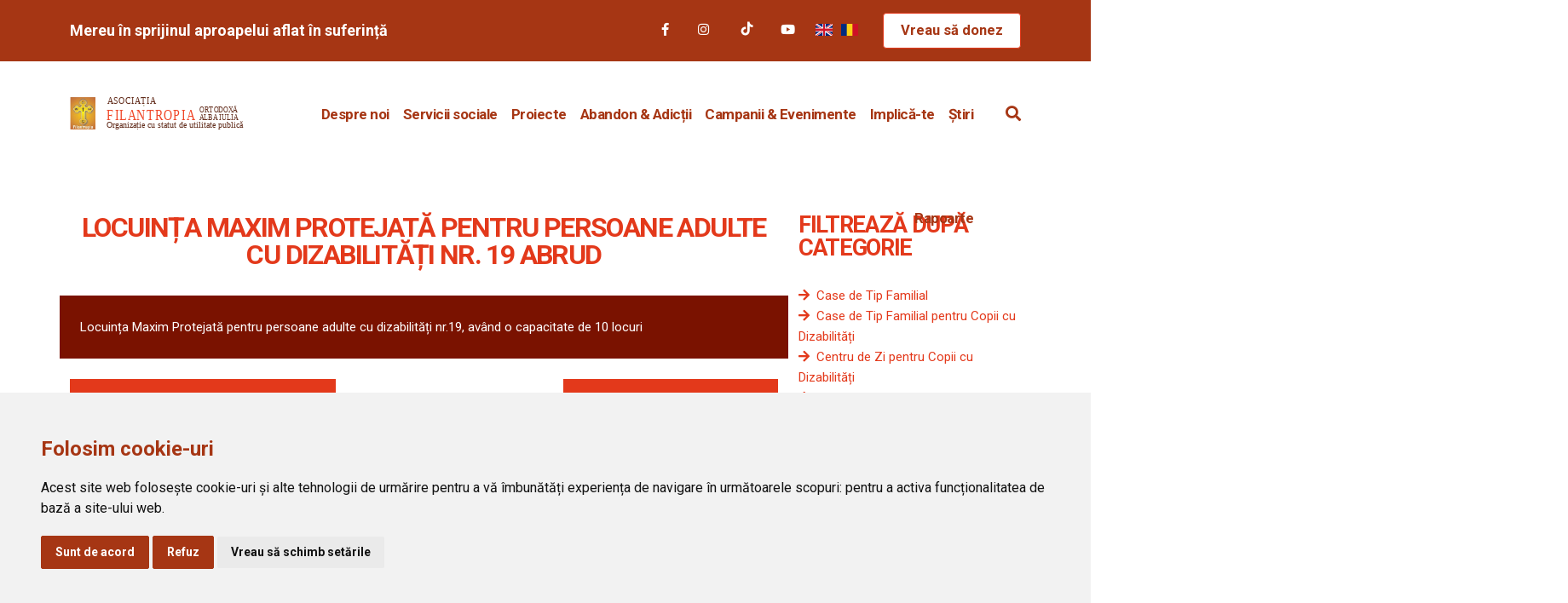

--- FILE ---
content_type: text/html; charset=UTF-8
request_url: https://www.filantropiaortodoxa.ro/asezaminte-si-servicii-sociale/locuinta-maxim-protejata-pentru-persoane-adulte-cu-dizabilitati-nr-19-abrud
body_size: 9925
content:
<!DOCTYPE html>
<html lang="ro">
    <head>
        <link rel="icon" href="https://www.filantropiaortodoxa.ro/images/favicon.ico">
<link rel="apple-touch-icon" href="https://www.filantropiaortodoxa.ro/images/apple_touch_icon.png">
<meta charset="utf-8">
<meta name="viewport" content="width=device-width, initial-scale=1">
<meta name="designer" content="Acid Art Studio" />
<meta name="csrf-token" content="2hTcafC4Eps0E26QriM5RW3Kj5gf2ZgCfHFjJprQ">
<meta name="description" content="Asezaminte si servicii sociale - Asociația Filantropia Ortodoxă Alba Iulia" />
<meta property="og:type" content="website" />
<meta property="og:title" content="Asezaminte si servicii sociale - Asociația Filantropia Ortodoxă Alba Iulia" />
<meta property="og:description" content="Asezaminte si servicii sociale - Asociația Filantropia Ortodoxă Alba Iulia" />
<meta property="og:url" content="https://www.filantropiaortodoxa.ro/asezaminte-si-servicii-sociale/locuinta-maxim-protejata-pentru-persoane-adulte-cu-dizabilitati-nr-19-abrud" />
<meta property="og:image" content="https://www.filantropiaortodoxa.ro/public/images/og_image.jpg" />

<link rel="canonical" href="https://www.filantropiaortodoxa.ro/asezaminte-si-servicii-sociale" />

<link rel="preconnect" href="https://fonts.gstatic.com">
<link href="https://fonts.googleapis.com/css2?family=Roboto:ital,wght@0,300;0,400;0,500;0,700;1,100;1,300;1,400;1,500&display=swap" rel="stylesheet">
<link rel="stylesheet" href="https://unpkg.com/leaflet/dist/leaflet.css"/>
<link rel="stylesheet" href="https://www.filantropiaortodoxa.ro/css/web.css">
<script type="text/javascript">
    var baseUrl = "https://www.filantropiaortodoxa.ro";
    var googleRecaptchaSitekey = "6LeKTkIUAAAAACtJDKxPpcxy3maR6WOVE2NO-Ggr"
</script>
<script src="https://cdnjs.cloudflare.com/ajax/libs/jquery/3.6.3/jquery.min.js"
integrity="sha512-STof4xm1wgkfm7heWqFJVn58Hm3EtS31XFaagaa8VMReCXAkQnJZ+jEy8PCC/iT18dFy95WcExNHFTqLyp72eQ=="
crossorigin="anonymous" referrerpolicy="no-referrer"></script>
<script src="https://unpkg.com/leaflet/dist/leaflet.js"></script>
<script src="https://www.filantropiaortodoxa.ro/js/web.js" defer></script>
<script src="https://www.google.com/recaptcha/api.js?render=6LeKTkIUAAAAACtJDKxPpcxy3maR6WOVE2NO-Ggr"></script>

<title>Asezaminte si servicii sociale - Asociația Filantropia Ortodoxă Alba Iulia</title>

<div id="page-loader">
    <img src="https://www.filantropiaortodoxa.ro/images/loading.svg" alt="Pagina se încarcă, vă rugăm așteptați" />

    <p class="text-center text-light text-4">
        Pagina se încarcă, vă rugăm așteptați
    </p>
</div>

    </head>
    <body>
        <div class="wrapper">
            <header id="header"
data-plugin-options="{
    'stickyEnabled': false,
    'stickyEffect': 'shrink',
    'stickyEnableOnBoxed': true,
    'stickyEnableOnMobile': false,
    'stickyChangeLogo': true,
    'stickyStartAt': 120,
    'stickyHeaderContainerHeight': 105
}">
    <div class="border-top-0 box-shadow-none bg-secondary">
        <div class="header-top border-0">
            <div class="container">
                <div class="header-row">
                    <div class="header-column justify-content-center justify-content-sm-start">
                        <div class="header-row">
                            <div class="header-row text-light font-weight-bold text-1 text-sm-2 text-md-4">
                                Mereu în sprijinul aproapelui aflat în suferință
                            </div>
                        </div>
                    </div>

                     <div class="header-column justify-content-end">
                        <div class="header-row">
                                                            <nav class="header-nav-top">
                                    <ul class="nav nav-pills p-relative bottom-2">
                                                                                      <li class="nav-item py-2 ">
                                                <a href="http://www.facebook.com/profile.php?id=100080662475202" target="_blank"
                                                title="Ne găsți și pe Facebook"
                                                class="text-color-light text-3 anim-hover-translate-top-5px transition-2ms p-1 p-md-3">
                                                    <i class="fab fa-facebook-f text-3 p-relative top-1"></i></a>
                                                </a>
                                            </li>
                                        
                                                                                    <li class="nav-item py-2 ">
                                                <a href="http://www.instagram.com/filantropia_ortodoxa_alba" target="_blank"
                                                title="Ne găsți și pe Instagram"
                                                class="text-color-light text-3 anim-hover-translate-top-5px transition-2ms p-1 p-md-3">
                                                    <i class="fab fa-instagram text-3 p-relative top-1"></i>
                                                </a>
                                            </li>
                                        
                                        
                                                                                    <li class="nav-item py-2 ">
                                                <a href="http://www.tiktok.com/@filantropia.ortodoxaab" target="_blank"
                                                    title="Ne găsți și pe TikTok"
                                                    class="text-color-light text-3 anim-hover-translate-top-5px transition-2ms p-1 p-md-3">
                                                    <img src="https://www.filantropiaortodoxa.ro/images/logos/tiktok_light.svg" class="img-fluid pb-1" width="17"
                                                    alt="Ne găsți și pe TikTok">
                                                </a>
                                            </li>
                                        
                                        
                                        
                                                                                    <li class="nav-item py-2 ">
                                                <a href="https://www.youtube.com/@FilantropiaOrtodoxa" target="_blank"
                                                title="Ne găsți și pe YouTube"
                                                class="text-color-light text-3 anim-hover-translate-top-5px transition-2ms p-1 p-md-3">
                                                    <i class="fab fa-youtube text-3 p-relative top-1"></i>
                                                </a>
                                            </li>
                                        
                                        
                                        
                                        <button class="translate-btn" onclick="translateLanguage('en')">
                                            <img src="https://www.filantropiaortodoxa.ro/images/flags/en.svg" alt="English" width="20">
                                        </button>
                                        <button class="translate-btn" onclick="translateLanguage('ro')">
                                            <img src="https://www.filantropiaortodoxa.ro/images/flags/ro.svg" alt="Romanian" width="20">
                                        </button>

                                        <div id="google_translate_element"></div>

                                        <script type="text/javascript">
                                            function googleTranslateElementInit() {
                                            new google.translate.TranslateElement({
                                                pageLanguage: 'ro',
                                                includedLanguages: 'en,ro',
                                                autoDisplay: false
                                            }, 'google_translate_element');
                                            }

                                            function translateLanguage(lang) {
                                            const interval = setInterval(function () {
                                                const select = document.querySelector('.goog-te-combo');
                                                if (select) {
                                                select.value = lang;
                                                select.dispatchEvent(new Event('change'));
                                                clearInterval(interval);
                                                }
                                            }, 100);
                                            }
                                        </script>

                                        <script type="text/javascript" src="https://translate.google.com/translate_a/element.js?cb=googleTranslateElementInit"></script>

                                                                             </ul>
                                </nav>
                            
                            <a href="https://www.filantropiaortodoxa.ro/doneaza"
                                class="btn btn-light text-secondary font-weight-semibold text-3-5 btn-px-3 py-2 ws-nowrap ms-4
                                d-none d-md-block"
                                data-cursor-effect-hover="plus"
                                data-cursor-effect-hover-color="light">
                                <span>
                                    Vreau să donez
                                </span>
                            </a>
                        </div>
                    </div>
                </div>
            </div>
        </div>

        <div class="container bg-quaternary d-block d-md-none">
            <div class="header-row  font-weight-bold text-4 py-1">
                <div class="header-column">
                    <a href="https://www.filantropiaortodoxa.ro/doneaza">
                        Vreau să donez
                    </a>
                </div>
            </div>
        </div>
    </div>

    <div class="header-body border-top-0">
        <div class="header-container container">
            <div class="header-row">
                <div class="header-column">
                    <div class="header-row">
                        <div class="header-logo">
                            <a href="https://www.filantropiaortodoxa.ro">
                                <img src="https://www.filantropiaortodoxa.ro/images/logo.svg"
                                width="210" alt="Asociația Filantropia Ortodoxă Alba Iulia">
                            </a>
                        </div>
                    </div>
                </div>
                <div class="header-column justify-content-end w-100">
                    <div class="header-row">
                        <div class="header-nav header-nav-links order-2 order-lg-1">
                            <div class="header-nav-main header-nav-main-square header-nav-main-text-capitalize header-nav-main-effect-1 header-nav-main-sub-effect-1">
                                <nav class="collapse">
    <ul class="nav nav-pills justify-content-end" id="mainNav">
                     <li class="dropdown">                 <a  href="#"     class=" nav-link dropdown-toggle ">
    Despre noi
</a>
                                    <ul class="dropdown-menu">
             <li>             <a  href="https://www.filantropiaortodoxa.ro/cine-suntem"     class=" dropdown-item  ">
    Cine suntem
</a>
                    </li>
             <li>             <a  href="https://www.filantropiaortodoxa.ro/echipa"     class=" dropdown-item  ">
    Echipa
</a>
                    </li>
             <li>             <a  href="https://www.filantropiaortodoxa.ro/parteneri"     class=" dropdown-item  ">
    Parteneri
</a>
                    </li>
             <li>             <a  href="https://www.filantropiaortodoxa.ro/istoricul-filantropiei-ortodoxe-alba-iulia"     class=" dropdown-item  ">
    Istoricul Filantropiei Ortodoxe Alba Iulia
</a>
                    </li>
             <li>             <a  href="https://www.filantropiaortodoxa.ro/federatia-filantropia"     class=" dropdown-item  ">
    Federația Filantropia
</a>
                    </li>
    </ul>                
                            </li>
                     <li class="dropdown">                 <a  href="#"     class=" nav-link dropdown-toggle ">
    Servicii sociale
</a>
                                    <ul class="dropdown-menu">
             <li>             <a  href="https://www.filantropiaortodoxa.ro/harta"     class=" dropdown-item  ">
    Harta așezămintelor și serviciilor sociale
</a>
                    </li>
    </ul>                
                                    <ul class="dropdown-menu">
                        <li>
                            <a href="https://www.filantropiaortodoxa.ro/asezaminte-si-servicii-sociale/harta" class="dropdown-item">
                                Harta așezămintelor și serviciilor sociale
                            </a>
                        </li>
                                                    <li>
                                <a href="https://www.filantropiaortodoxa.ro/asezaminte-si-servicii-sociale/tip/case-de-tip-familial" class="dropdown-item">
                                    Case de Tip Familial
                                </a>
                            </li>
                                                    <li>
                                <a href="https://www.filantropiaortodoxa.ro/asezaminte-si-servicii-sociale/tip/centre-de-zi-pentru-copii" class="dropdown-item">
                                    Centre de Zi pentru Copii
                                </a>
                            </li>
                                                    <li>
                                <a href="https://www.filantropiaortodoxa.ro/asezaminte-si-servicii-sociale/tip/centre-de-prevenire-a-abandonului-scolar" class="dropdown-item">
                                    Centre de Prevenire a Abandonului Școlar
                                </a>
                            </li>
                                                    <li>
                                <a href="https://www.filantropiaortodoxa.ro/asezaminte-si-servicii-sociale/tip/centru-de-zi-pentru-persoane-cu-dizabilitati" class="dropdown-item">
                                    Centru de Zi pentru Persoane cu Dizabilități
                                </a>
                            </li>
                                                    <li>
                                <a href="https://www.filantropiaortodoxa.ro/asezaminte-si-servicii-sociale/tip/locuinte-protejate-pentru-persoane-adulte-cu-dizabilitati" class="dropdown-item">
                                    Locuințe Protejate pentru Persoane Adulte cu Dizabilități
                                </a>
                            </li>
                                                    <li>
                                <a href="https://www.filantropiaortodoxa.ro/asezaminte-si-servicii-sociale/tip/servicii-de-ingrijire-la-domiciliu-pentru-persoane-adulte-cu-dizabilitati-1" class="dropdown-item">
                                    Servicii de Îngrijire la Domiciliu pentru Persoane Adulte cu Dizabilități
                                </a>
                            </li>
                                                    <li>
                                <a href="https://www.filantropiaortodoxa.ro/asezaminte-si-servicii-sociale/tip/servicii-de-ingrijire-la-domiciliu-a-persoanelor-varstnice" class="dropdown-item">
                                    Serviciu de Îngrijire la Domiciliu a Persoanelor Vârstnice
                                </a>
                            </li>
                                                    <li>
                                <a href="https://www.filantropiaortodoxa.ro/asezaminte-si-servicii-sociale/tip/adapost-de-noapte-pentru-oamenii-strazii" class="dropdown-item">
                                    Adăpost de Noapte pentru Oamenii Străzii
                                </a>
                            </li>
                                                    <li>
                                <a href="https://www.filantropiaortodoxa.ro/asezaminte-si-servicii-sociale/tip/cantine-sociale" class="dropdown-item">
                                    Cantine Sociale
                                </a>
                            </li>
                                                    <li>
                                <a href="https://www.filantropiaortodoxa.ro/asezaminte-si-servicii-sociale/tip/centru-de-zi-pentru-copii-anteprescolari" class="dropdown-item">
                                    Centru de Zi pentru Copii Antepreşcolari
                                </a>
                            </li>
                                                    <li>
                                <a href="https://www.filantropiaortodoxa.ro/asezaminte-si-servicii-sociale/tip/case-de-tip-familial-pentru-copii-cu-dizabilitati" class="dropdown-item">
                                    Case de Tip Familial pentru Copii cu Dizabilități
                                </a>
                            </li>
                                                    <li>
                                <a href="https://www.filantropiaortodoxa.ro/asezaminte-si-servicii-sociale/tip/centre-de-ingrijire-si-asistenta-pentru-persoane-adulte-cu-dizabilitati" class="dropdown-item">
                                    Centre de Îngrijire și Asistență pentru Persoane Adulte cu Dizabilități
                                </a>
                            </li>
                                                    <li>
                                <a href="https://www.filantropiaortodoxa.ro/asezaminte-si-servicii-sociale/tip/centru-de-zi-pentru-copii-cu-dizabilitati" class="dropdown-item">
                                    Centru de Zi pentru Copii cu Dizabilități
                                </a>
                            </li>
                                                    <li>
                                <a href="https://www.filantropiaortodoxa.ro/asezaminte-si-servicii-sociale/tip/centru-de-formare-dynamis" class="dropdown-item">
                                    Centru de formare &quot;Dynamis&quot;
                                </a>
                            </li>
                                            </ul>
                            </li>
                     <li class="dropdown">                 <a  href="#"     class=" nav-link dropdown-toggle ">
    Proiecte
</a>
                                    <ul class="dropdown-menu">
             <li>             <a  href="https://www.filantropiaortodoxa.ro/proiectul-incluziune-pe-piata-fortei-de-munca-a-tinerilor-adulti-din-medii-defavorizate-din-romania"     class=" dropdown-item  ">
    Proiectul &quot;Incluziune pe piața forței de muncă a tinerilor adulți din medii defavorizate din România&quot;
</a>
                    </li>
             <li>             <a  href="https://www.filantropiaortodoxa.ro/copii-pentru-viitor-program-de-suport-pentru-copil-si-familie"     class=" dropdown-item  ">
    Copii pentru viitor! – Program de suport pentru copil și familie
</a>
                    </li>
             <li>             <a  href="https://www.filantropiaortodoxa.ro/proiectul-prin-educatie-spre-vocatie"     class=" dropdown-item  ">
    Proiectul &quot;Prin educație spre vocație&quot;
</a>
                    </li>
             <li class="dropdown-submenu">             <a  href="#"     class=" dropdown-item  ">
    Activitățile proiectului &quot;Prin educație spre vocație&quot;
</a>
                            <ul class="dropdown-menu">
             <li>             <a  href="https://www.filantropiaortodoxa.ro/activitati-de-organizare-a-unei-formari-profesionale-privind-educatia-vocationala"     class=" dropdown-item  ">
    Activități de organizare a unei formări profesionale privind educația vocațională
</a>
                    </li>
             <li>             <a  href="https://www.filantropiaortodoxa.ro/activitati-formativ-educative"     class=" dropdown-item  ">
    Activități formativ educative
</a>
                    </li>
             <li>             <a  href="https://www.filantropiaortodoxa.ro/activitati-pentru-satisfacerea-unor-trebuinte-primare"     class=" dropdown-item  ">
    Activitati pentru satisfacerea unor trebuinte primare
</a>
                    </li>
             <li>             <a  href="https://www.filantropiaortodoxa.ro/activitati-de-infiintare-a-grupelor-de-copii"     class=" dropdown-item  ">
    Activități de înființare a grupelor de copii
</a>
                    </li>
             <li>             <a  href="https://www.filantropiaortodoxa.ro/activitati-remediale"     class=" dropdown-item  ">
    Activități remediale
</a>
                    </li>
             <li>             <a  href="https://www.filantropiaortodoxa.ro/activitati-remediale-online"     class=" dropdown-item  ">
    Activități remediale online
</a>
                    </li>
             <li>             <a  href="https://www.filantropiaortodoxa.ro/activitati-recreative"     class=" dropdown-item  ">
    Activități recreative
</a>
                    </li>
    </ul>                    </li>
             <li>             <a  href="https://www.filantropiaortodoxa.ro/proiectul-pasaport-pentru-succes"     class=" dropdown-item  ">
    Proiectul &quot;Pașaport pentru succes&quot;
</a>
                    </li>
             <li>             <a  href="https://www.filantropiaortodoxa.ro/proiectul-parteneriat-public-privat-in-administrarea-de-servicii-sociale-model-de-excelenta"     class=" dropdown-item  ">
    Proiectul &quot;Parteneriat public-privat în administrarea de servicii sociale – model de excelență&quot;
</a>
                    </li>
             <li>             <a  href="https://www.filantropiaortodoxa.ro/proiectul-retea-interregionala-de-centre-educationale-la-nivelul-regiunilor-centru-si-vest"     class=" dropdown-item  ">
    Proiectul &quot;Rețea interregională de centre educaționale la nivelul regiunilor Centru și Vest&quot;
</a>
                    </li>
             <li>             <a  href="https://www.filantropiaortodoxa.ro/proiectul-parteneriat-pentru-integrare"     class=" dropdown-item  ">
    Proiectul &quot;Parteneriat pentru integrare&quot;
</a>
                    </li>
             <li>             <a  href="https://www.filantropiaortodoxa.ro/arhiva-proiecte"     class=" dropdown-item  ">
    Arhiva proiecte
</a>
                    </li>
    </ul>                
                            </li>
                     <li class="dropdown">                 <a  href="#"     class=" nav-link dropdown-toggle ">
    Abandon &amp; Adicții
</a>
                                    <ul class="dropdown-menu">
             <li>             <a  href="https://www.filantropiaortodoxa.ro/prevenirea-abandonului"     class=" dropdown-item  ">
    Prevenirea Abandonului
</a>
                    </li>
             <li>             <a  href="https://www.filantropiaortodoxa.ro/prevenirea-adictiilor"     class=" dropdown-item  ">
    Prevenirea Adicțiilor
</a>
                    </li>
    </ul>                
                            </li>
                     <li class="dropdown">                 <a  href="#"     class=" nav-link dropdown-toggle ">
    Campanii &amp; Evenimente
</a>
                                    <ul class="dropdown-menu">
             <li>             <a  href="https://www.filantropiaortodoxa.ro/campania-faptele-credintei"     class=" dropdown-item  ">
    Campania Faptele Credinței
</a>
                    </li>
             <li>             <a  href="https://www.filantropiaortodoxa.ro/campania-3-5-pentru-filantropia-100-pentru-sarmani"     class=" dropdown-item  ">
    Campania &quot;3,5% pentru Filantropia = 100% pentru Sărmani&quot;
</a>
                    </li>
             <li>             <a  href="https://www.filantropiaortodoxa.ro/campania-pentru-voi-dragi-bunici"     class=" dropdown-item  ">
    Campania &quot;Pentru voi, dragi bunici&quot;
</a>
                    </li>
             <li>             <a  href="https://www.filantropiaortodoxa.ro/evenimente"     class=" dropdown-item  ">
    Evenimente
</a>
                    </li>
    </ul>                
                            </li>
                     <li class="dropdown">                 <a  href="#"     class=" nav-link dropdown-toggle ">
    Implică-te
</a>
                                    <ul class="dropdown-menu">
             <li>             <a  href="https://www.filantropiaortodoxa.ro/doneaza"     class=" dropdown-item  ">
    Donează
</a>
                    </li>
             <li>             <a  href="https://www.filantropiaortodoxa.ro/redirectioneaza-3-5"     class=" dropdown-item  ">
    Redirecționează 3,5%
</a>
                    </li>
             <li>             <a  href="https://www.filantropiaortodoxa.ro/sponsorizare-20"     class=" dropdown-item  ">
    Sponsorizare 20%
</a>
                    </li>
             <li>             <a  href="https://www.filantropiaortodoxa.ro/voluntariat"     class=" dropdown-item  ">
    Voluntariat
</a>
                    </li>
    </ul>                
                            </li>
                     <li class="dropdown">                 <a  href="https://www.filantropiaortodoxa.ro/stiri"     class=" dropdown-item  ">
    Știri
</a>
                
                            </li>
                     <li class="dropdown">                 <a  href="#"     class=" nav-link dropdown-toggle ">
    Rapoarte
</a>
                                    <ul class="dropdown-menu">
             <li>             <a  href="https://www.filantropiaortodoxa.ro/raport-de-activitate-si-bilant-pe-anul-2016"     class=" dropdown-item  ">
    Raport de activitate și bilanț pe anul 2016
</a>
                    </li>
             <li>             <a  href="https://www.filantropiaortodoxa.ro/raport-de-activitate-si-bilant-pe-anul-2017"     class=" dropdown-item  ">
    Raport de activitate și bilanț pe anul 2017
</a>
                    </li>
             <li>             <a  href="https://www.filantropiaortodoxa.ro/raport-de-activitate-si-bilant-pe-anul-2018"     class=" dropdown-item  ">
    Raport de activitate și bilanț pe anul 2018
</a>
                    </li>
             <li>             <a  href="https://www.filantropiaortodoxa.ro/raport-de-activitate-si-bilant-pe-anul-2019"     class=" dropdown-item  ">
    Raport de activitate și bilanț pe anul 2019
</a>
                    </li>
             <li>             <a  href="https://www.filantropiaortodoxa.ro/raport-de-activitate-si-bilant-pe-anul-2020"     class=" dropdown-item  ">
    Raport de activitate și bilanț pe anul 2020
</a>
                    </li>
             <li>             <a  href="https://www.filantropiaortodoxa.ro/raport-de-activitate-si-bilant-pe-anul-2021"     class=" dropdown-item  ">
    Raport de activitate și bilanț pe anul 2021
</a>
                    </li>
             <li>             <a  href="https://www.filantropiaortodoxa.ro/raport-de-activitate-si-bilant-pe-anul-2022"     class=" dropdown-item  ">
    Raport de activitate și bilanț pe anul 2022
</a>
                    </li>
             <li>             <a  href="https://www.filantropiaortodoxa.ro/raport-de-activitate-si-bilant-pe-anul-2023"     class=" dropdown-item  ">
    Raport de activitate și bilanț pe anul 2023
</a>
                    </li>
             <li>             <a  href="https://www.filantropiaortodoxa.ro/raport-de-activitate-si-bilant-pe-anul-2024"     class=" dropdown-item  ">
    Raport de activitate și bilanț pe anul 2024
</a>
                    </li>
    </ul>                
                            </li>
            </ul>
</nav>                            </div>
                        </div>
                    </div>
                </div>

                <div class="header-column header-column-search justify-content-end align-items-center d-flex w-auto flex-row">
                    

                    <div class="header-nav-features header-nav-features-no-border">
                        <div class="header-nav-feature header-nav-features-search d-inline-flex">
                            <a href="#" class="header-nav-features-toggle text-decoration-none" data-focus="headerSearch">
        <i class="fas fa-search header-nav-top-icon text-4 text-secondary mt-2"></i>
    </a>

    <div class="header-nav-features-dropdown header-nav-features-dropdown-mobile-fixed border-radius-0 border box-shadow-4 bg-light"
    id="headerTopSearchDropdown">
        <form action="https://www.filantropiaortodoxa.ro/cautare" role="search" method="POST" class="d-flex w-100 search-document-form">
            <input type="hidden" name="_token" value="2hTcafC4Eps0E26QriM5RW3Kj5gf2ZgCfHFjJprQ" autocomplete="off">            <div class="input-group w-100">
                <input class="form-control text-2 search-document" maxlength="255" name="search_term"
                type="search" autocomplete="off" placeholder="Caută în site">

                <button class="btn" type="submit">
                    <i class="fa fa-search text-5 header-nav-top-icon1"></i>
                </button>
            </div>
        </form>
    </div>
                        </div>
                    </div>

                    <button class="btn header-btn-collapse-nav" data-bs-toggle="collapse" data-bs-target=".header-nav-main nav">
                        <i class="fas fa-bars"></i>
                    </button>
                </div>
            </div>
        </div>
    </div>
</header>

<div class="modal fade" id="newsletter-modal" tabindex="-1" aria-labelledby="newsletter-modal-label"
style="display: none;" aria-hidden="true">
    <div class="modal-dialog">
        <div class="modal-content">
            <div class="modal-header">
                <h2 id="newsletter-modal-label">
                    Abonare la newsletter
                </h2>

                <button type="button" class="btn-close" data-bs-dismiss="modal" aria-hidden="true">×</button>
            </div>

            <div class="modal-body">
                <form action="https://www.filantropiaortodoxa.ro/newsletter/abonare" method="POST">
    <input type="hidden" name="_token" value="2hTcafC4Eps0E26QriM5RW3Kj5gf2ZgCfHFjJprQ" autocomplete="off">    <div class="row">
        <div class="col-12">
            <div class="form-group">

    <label
        
            >
        Numele și prenumele
    </label>


<input
    type="text"
    name="name"
     value=""     class="form-control"
     id="name"      placeholder=""     maxlength="255"
    
    
    
    
    
    
>





    </div>
        </div>

        <div class="col-12">
            <div class="form-group">

    <label
        
            >
        E-mail
    </label>


<input
    type="email"
    name="email"
     value=""     class="form-control"
     id="email"      placeholder=""     maxlength="255"
    
    
    
    
    
    
>





    </div>
        </div>

        <div class="col-12 mb-3">
            <label for="terms_of_use" class="form-check-label mb-0 ">
    <input
        type="checkbox"
        name="terms_of_use"
        value="1"
        class="form-check-input"
        id=terms_of_use
        
        
        
        
    >
    Accept termenii și condițiile de utilizare a site-ului, precum și politica de prelucrare a datelor cu caracter personal
</label>


        </div>
    </div>

    <div class="recaptcha-container"></div>

    <button type="submit" name="save_and_back" value="save_and_back" class="btn btn-primary">
        <i class="fa fa-check"></i>
        Abonare
    </button>
</form>

<script>
    jQuery(document).ready(function() {
        $("form").each(function() {
            var formId = $(this).closest('form').attr('id');

            $(this).validate({
                errorElement: 'div',
                errorClass: 'invalid-feedback',

                errorPlacement: function(error, element) {
                    error.insertAfter(element);

                    // If we use uniform uploader, the display:flex property will force the error in the same container
                    // so we'll place it outside the uniform-uploader div
                    if (element.parent().hasClass('uniform-uploader')) {
                        error.insertAfter(element.parent());
                    }
                },

                highlight: function(element) {
                    $(element).removeClass('is-valid').addClass('is-invalid'); // add the Bootstrap error class to the control group
                },

                                    ignore: "",
                
                unhighlight: function(element) {
                    $(element).removeClass('is-invalid').addClass('is-valid');
                },

                success: function(element) {
                    $(element).removeClass('is-invalid').addClass('is-valid'); // remove the Boostrap error class from the control group
                },

                focusInvalid: true,

                                    invalidHandler: function(form, validator) {

                        if (!validator.numberOfInvalids())
                            return;

                        $('html, body').animate({
                            scrollTop: $(validator.errorList[0].element).offset().top
                        }, 1000);


                        if (validator.errorList.length) {
                            // Hide the active nav link and tab
                            $('.nav-link').removeClass('active');
                            $('.tab-pane').removeClass('active show');

                            // Show the nav link tab that has the validation error
                            $('a[href="#' + jQuery(validator.errorList[0].element).closest(".tab-pane").attr('id') + '"]').addClass('active');
                            $('#' + jQuery(validator.errorList[0].element).closest(".tab-pane").attr('id')).tab('show');
                        }
                    },
                
                rules: {"email":{"laravelValidation":[["Required",[],"C\u00e2mpul E-mail este obligatoriu.",true,"email"],["Email",["rfc","dns"],"C\u00e2mpul E-mail trebuie s\u0103 fie o adres\u0103 de e-mail valid\u0103.",false,"email"],["Max",["255"],"C\u00e2mpul E-mail nu poate avea mai mult de 255 caractere.",false,"email"]],"laravelValidationRemote":[["Unique",["email","[base64]",false],"A intervenit o eroare, v\u0103 rug\u0103m re\u00eencerca\u021bi mai t\u00e2rziu.",false,"email"]]},"g-recaptcha-response":{"laravelValidation":[["Required",[],"C\u00e2mpul Validarea c\u00e2mpului &quot;Nu sunt robot&quot; a e\u0219uat. V\u0103 rug\u0103m re\u00eencerca\u021bi. este obligatoriu.",true,"g-recaptcha-response"]],"laravelValidationRemote":[["Captcha",["g-recaptcha-response","[base64]",false],"Validarea c\u00e2mpului &quot;Nu sunt robot&quot; a e\u0219uat. V\u0103 rug\u0103m re\u00eencerca\u021bi.",false,"g-recaptcha-response"]]},"name":{"laravelValidation":[["Required",[],"C\u00e2mpul Numele \u0219i prenumele este obligatoriu.",true,"name"],["Max",["255"],"C\u00e2mpul Numele \u0219i prenumele nu poate avea mai mult de 255 caractere.",false,"name"]]},"terms_of_use":{"laravelValidation":[["Accepted",[],"C\u00e2mpul Accept termenii \u0219i condi\u021biile de utilizare a site-ului, precum \u0219i politica de prelucrare a datelor cu caracter personal trebuie s\u0103 fie acceptat.",true,"terms_of_use"]]}},

                submitHandler: function(form) {
                    var element = $(form).find('.recaptcha-container')[0];
                    var formId = $(form).attr('id');

                    // Render and execute reCaptcha, only if there is a .recaptcha-container in the form
                    if (element) {
                        var widgetId = grecaptcha.render(element, {
                            'sitekey': googleRecaptchaSitekey,
                            'size': 'invisible',
                            'callback': function(token) {
                                if (token) {
                                    // Add the reCAPTCHA token to the form
                                    $('<input>').attr({
                                        type: 'hidden',
                                        id: 'g-recaptcha-response',
                                        name: 'g-recaptcha-response',
                                        value: token
                                    }).appendTo(`#${formId}`);

                                    // Submit the form
                                    form.submit();
                                }
                                // else {
                                //     console.log('Failed to retrieve reCAPTCHA token.');
                                // }
                            }
                        });

                        grecaptcha.execute(widgetId)
                    }
                    else {
                        form.submit();
                    }
                }
            });
        });
    });
</script>            </div>
        </div>
    </div>
</div>            <div class="content">
                                <div class="container mt-4">
        <div class="row py-3">
            <div class="col-12 text-center text-lg-start">
                <h1 class="m-0">
                    
                </h1>
            </div>
        </div>
    </div>

    <div class="container">
    <div class="row">
        <div class="col-12">
            <div class="row">
            <div class="col-xl-9">
                <h1>
                    Locuința Maxim Protejată pentru Persoane Adulte cu Dizabilități nr. 19 Abrud
                </h1>

                <div class="mb-4 text-justify" id="location-content">
                    <p>Locuința Maxim Protejată pentru persoane adulte cu dizabilități nr.19, av&acirc;nd o capacitate de 10 locuri</p>
                </div>

                <div class="row mb-4">
                    <div class="col-12 col-sm-6 text-start">
                        <a href="https://www.filantropiaortodoxa.ro/doneaza"
                        class="btn btn-primary">
                            <i class="fa fa-heart"></i>
                            Donează pentru acest centru
                        </a>
                    </div>

                    <div class="col-12 col-sm-6 text-end">
                        <a href="https://www.google.com/maps?saddr=My+Location&daddr=46.2727,23.0658"
                        class="btn btn-primary" target="_blank">
                            <i class="fa fa-map-marker"></i>
                            Direcții navigare GPS
                        </a>
                    </div>
                </div>

                
                <h2>
                    Localizarea pe hartă
                </h2>

                <div class="alert alert-success" role="alert">
                    <i class="bi-info-circle"></i>
                    Folosiți CTRL + Scroll pentru a face zoom pe hartă
                </div>

                <div id="locations-map" style="height: 400px;"></div>

<script>
    const redIcon = new L.Icon({
        iconUrl: 'https://raw.githubusercontent.com/pointhi/leaflet-color-markers/master/img/marker-icon-red.png',
        shadowUrl: 'https://unpkg.com/leaflet@1.9.4/dist/images/marker-shadow.png',
        iconSize: [35, 55],
        iconAnchor: [12, 41],
        popupAnchor: [1, -34],
        shadowSize: [61, 61]
    });

    const map = L.map('locations-map', {
        tap: false,
        scrollWheelZoom: false,
    }).setView([46.3508177, 23.9381138 ], 9);

    L.tileLayer('https://{s}.tile.openstreetmap.org/{z}/{x}/{y}.png', {
        attribution:
            '&copy; <a href="https://www.openstreetmap.org/copyright">OpenStreetMap</a>',
    }).addTo(map);

    // Enable zoom only when Ctrl/Cmd is pressed
    map.getContainer().addEventListener('wheel', function (e) {
        if (e.ctrlKey || e.metaKey) { // metaKey = Cmd on Mac
            map.scrollWheelZoom.enable();
        } else {
            map.scrollWheelZoom.disable();
        }
    });

            const marker0 = L.marker(
            [46.2727, 23.0658],
            { icon: redIcon }
        ).addTo(map);

            </script>            </div>

            <div class="col-xl-3">
                <div class="sidebar">
    <h2 class="mt-0 text-6">
        Filtrează după categorie
    </h2>

    <ul class="list-unstyled">
                    <li class="nav-item">
                <a href="https://www.filantropiaortodoxa.ro/asezaminte-si-servicii-sociale/tip/case-de-tip-familial"
                    class="nav-link" title="Case de Tip Familial">
                    <i class="fa fa-arrow-right me-1"></i>
                    Case de Tip Familial
                </a>
            </li>
                    <li class="nav-item">
                <a href="https://www.filantropiaortodoxa.ro/asezaminte-si-servicii-sociale/tip/case-de-tip-familial-pentru-copii-cu-dizabilitati"
                    class="nav-link" title="Case de Tip Familial pentru Copii cu Dizabilități">
                    <i class="fa fa-arrow-right me-1"></i>
                    Case de Tip Familial pentru Copii cu Dizabilități
                </a>
            </li>
                    <li class="nav-item">
                <a href="https://www.filantropiaortodoxa.ro/asezaminte-si-servicii-sociale/tip/centru-de-zi-pentru-copii-cu-dizabilitati"
                    class="nav-link" title="Centru de Zi pentru Copii cu Dizabilități">
                    <i class="fa fa-arrow-right me-1"></i>
                    Centru de Zi pentru Copii cu Dizabilități
                </a>
            </li>
                    <li class="nav-item">
                <a href="https://www.filantropiaortodoxa.ro/asezaminte-si-servicii-sociale/tip/centre-de-zi-pentru-copii"
                    class="nav-link" title="Centre de Zi pentru Copii">
                    <i class="fa fa-arrow-right me-1"></i>
                    Centre de Zi pentru Copii
                </a>
            </li>
                    <li class="nav-item">
                <a href="https://www.filantropiaortodoxa.ro/asezaminte-si-servicii-sociale/tip/centru-de-zi-pentru-copii-anteprescolari"
                    class="nav-link" title="Centru de Zi pentru Copii Antepreşcolari">
                    <i class="fa fa-arrow-right me-1"></i>
                    Centru de Zi pentru Copii Antepreşcolari
                </a>
            </li>
                    <li class="nav-item">
                <a href="https://www.filantropiaortodoxa.ro/asezaminte-si-servicii-sociale/tip/centre-de-prevenire-a-abandonului-scolar"
                    class="nav-link" title="Centre de Prevenire a Abandonului Școlar">
                    <i class="fa fa-arrow-right me-1"></i>
                    Centre de Prevenire a Abandonului Școlar
                </a>
            </li>
                    <li class="nav-item">
                <a href="https://www.filantropiaortodoxa.ro/asezaminte-si-servicii-sociale/tip/centre-de-ingrijire-si-asistenta-pentru-persoane-adulte-cu-dizabilitati"
                    class="nav-link" title="Centre de Îngrijire și Asistență pentru Persoane Adulte cu Dizabilități">
                    <i class="fa fa-arrow-right me-1"></i>
                    Centre de Îngrijire și Asistență pentru Persoane Adulte cu Dizabilități
                </a>
            </li>
                    <li class="nav-item">
                <a href="https://www.filantropiaortodoxa.ro/asezaminte-si-servicii-sociale/tip/locuinte-protejate-pentru-persoane-adulte-cu-dizabilitati"
                    class="nav-link" title="Locuințe Protejate pentru Persoane Adulte cu Dizabilități">
                    <i class="fa fa-arrow-right me-1"></i>
                    Locuințe Protejate pentru Persoane Adulte cu Dizabilități
                </a>
            </li>
                    <li class="nav-item">
                <a href="https://www.filantropiaortodoxa.ro/asezaminte-si-servicii-sociale/tip/centru-de-zi-pentru-persoane-cu-dizabilitati"
                    class="nav-link" title="Centru de Zi pentru Persoane cu Dizabilități">
                    <i class="fa fa-arrow-right me-1"></i>
                    Centru de Zi pentru Persoane cu Dizabilități
                </a>
            </li>
                    <li class="nav-item">
                <a href="https://www.filantropiaortodoxa.ro/asezaminte-si-servicii-sociale/tip/servicii-de-ingrijire-la-domiciliu-pentru-persoane-adulte-cu-dizabilitati-1"
                    class="nav-link" title="Servicii de Îngrijire la Domiciliu pentru Persoane Adulte cu Dizabilități">
                    <i class="fa fa-arrow-right me-1"></i>
                    Servicii de Îngrijire la Domiciliu pentru Persoane Adulte cu Dizabilități
                </a>
            </li>
                    <li class="nav-item">
                <a href="https://www.filantropiaortodoxa.ro/asezaminte-si-servicii-sociale/tip/servicii-de-ingrijire-la-domiciliu-a-persoanelor-varstnice"
                    class="nav-link" title="Serviciu de Îngrijire la Domiciliu a Persoanelor Vârstnice">
                    <i class="fa fa-arrow-right me-1"></i>
                    Serviciu de Îngrijire la Domiciliu a Persoanelor Vârstnice
                </a>
            </li>
                    <li class="nav-item">
                <a href="https://www.filantropiaortodoxa.ro/asezaminte-si-servicii-sociale/tip/adapost-de-noapte-pentru-oamenii-strazii"
                    class="nav-link" title="Adăpost de Noapte pentru Oamenii Străzii">
                    <i class="fa fa-arrow-right me-1"></i>
                    Adăpost de Noapte pentru Oamenii Străzii
                </a>
            </li>
                    <li class="nav-item">
                <a href="https://www.filantropiaortodoxa.ro/asezaminte-si-servicii-sociale/tip/cantine-sociale"
                    class="nav-link" title="Cantine Sociale">
                    <i class="fa fa-arrow-right me-1"></i>
                    Cantine Sociale
                </a>
            </li>
                    <li class="nav-item">
                <a href="https://www.filantropiaortodoxa.ro/asezaminte-si-servicii-sociale/tip/centru-de-formare-dynamis"
                    class="nav-link" title="Centru de formare &quot;Dynamis&quot;">
                    <i class="fa fa-arrow-right me-1"></i>
                    Centru de formare &quot;Dynamis&quot;
                </a>
            </li>
            </ul>
</div>            </div>
        </div>
        </div>
    </div>

    </div>
            </div>
            <footer id="footer"
style="background: url('https://www.filantropiaortodoxa.ro/storage/elements/footer.jpg');
background-size:cover; background-position: top center;">
    <div class="container position-relative">
        <div class="row pt-5 pb-3">
            <div class="col-lg-6 mb-3 mb-lg-0 mt-3 text-center text-lg-start">
                <a href="https://www.filantropiaortodoxa.ro">
                    <img src="https://www.filantropiaortodoxa.ro/images/logo.svg"
                    width="250" alt="Asociația Filantropia Ortodoxă Alba Iulia">
                </a>

                <h4 class="my-4">
                    Mereu în sprijinul aproapelui aflat în suferință
                </h4>

                                    <ul class="social-icons mb-3">
                                                    <li class="social-icons-facebook">
                                <a href="https://www.facebook.com/profile.php?id=100080662475202" target="_blank"
                                title="Ne găsți și pe Facebook">
                                    <i class="fab fa-facebook-f"></i>
                                </a>
                            </li>
                        
                                                    <li class="social-icons-instagram">
                                <a href="https://www.instagram.com/filantropia_ortodoxa_alba/" target="_blank"
                                title="Ne găsți și pe Instagram">
                                    <i class="fab fa-instagram"></i>
                                </a>
                            </li>
                        
                        
                        
                                                    <li class="social-icons-tiktok">
                                <a href="https://www.tiktok.com/@filantropia.ortodoxaab" target="_blank"
                                title="Ne găsți și pe TikTok">
                                    <img src="https://www.filantropiaortodoxa.ro/images/logos/tiktok.svg" class="img-fluid" width="19"
                                    alt="Ne găsți și pe TikTok">
                                </a>
                            </li>
                        
                        
                                                    <li class="social-icons-youtube">
                                <a href="https://www.youtube.com/@FilantropiaOrtodoxa" target="_blank"
                                title="Ne găsți și pe YouTube">
                                    <i class="fab fa-youtube"></i>
                                </a>
                            </li>
                                            </ul>
                            </div>

            <div class="col-lg-3 mb-3 mb-lg-0 mt-3 text-center text-lg-start">
                <h4 class="mb-3 mt-4 pt-1">
                    Contactați-ne
                </h4>

                <ul class="list list-icons list-icons-lg">
                                            <li class="mb-1">
                            <i class="fa fa-home text-color-primary d-none d-lg-inline"></i>
                            <p class="m-0">
                                                                        Str. Mihai Viteazul Nr. 16, Alba Iulia, Jud. Alba
                                                            </p>
                        </li>
                    
                                            <li class="mb-1">
                            <i class="fa fa-phone text-color-primary d-none d-lg-inline"></i>
                            <p class="m-0">
                                <a href="tel:0788 932 863">
                                    0788 932 863
                                </a>
                            </p>
                        </li>
                                    </ul>
            </div>

            <div class="col-lg-3 mb-3 mb-lg-0 mt-3 text-center text-lg-start">
                <h4 class="mb-3 mt-4 pt-1">
                    Utile
                </h3>

                <ul class="list list-unstyled mb-5">
                    <ul class="list-unstyled">
            <li class="mb-1">
            <i class="fas fa-angle-right"></i>
<a href="https://www.filantropiaortodoxa.ro/galerie-foto" class="ms-1 text-decoration-none">
    Galerie Foto
</a>
                    </li>
            <li class="mb-1">
            <i class="fas fa-angle-right"></i>
<a href="https://www.filantropiaortodoxa.ro/contact" class="ms-1 text-decoration-none">
    Contact
</a>
                    </li>
            <li class="mb-1">
            <i class="fas fa-angle-right"></i>
<a href="https://www.filantropiaortodoxa.ro/newsletter" class="ms-1 text-decoration-none">
    Abonare la newsletter
</a>
                    </li>
            <li class="mb-1">
            <i class="fas fa-angle-right"></i>
<a href="https://www.filantropiaortodoxa.ro/termeni-si-conditii" class="ms-1 text-decoration-none">
    Termeni și Condiții
</a>
                    </li>
            <li class="mb-1">
            <i class="fas fa-angle-right"></i>
<a href="https://www.filantropiaortodoxa.ro/confidentialitatea-datelor" class="ms-1 text-decoration-none">
    Confidențialitatea datelor
</a>
                    </li>
            <li class="mb-1">
            <i class="fas fa-angle-right"></i>
<a href="https://www.filantropiaortodoxa.ro/cookie-uri" class="ms-1 text-decoration-none">
    Cookie-uri
</a>
                    </li>
            <li class="mb-1">
            <i class="fas fa-angle-right"></i>
<a href="https://www.filantropiaortodoxa.ro/harta-site" class="ms-1 text-decoration-none">
    Harta site
</a>
                    </li>
            <li class="mb-1">
            <i class="fas fa-angle-right"></i>
<a href="https://www.filantropiaortodoxa.ro/credite-foto" class="ms-1 text-decoration-none">
    Credite foto
</a>
                    </li>
    </ul>                </ul>
            </div>
        </div>
    </div>

    <div class="bg-primary pt-2 pb-3">
        <div class="row">
            <div class="col-lg-12 text-center">
                <p class="text-3 font-weight-bold text-color-light">
                    Asociația Filantropia Ortodoxă Alba Iulia este membru fondator al
                    <a href="http://www.federatia-filantropia.ro" target="_blank"
                    class="text-3 font-weight-bold text-color-light text-decoration-underline">
                        Federației Filantropia
                    </a>
                </p>
                <p class="text-3 font-weight-bold text-color-light">
                    Asociația Filantropia Ortodoxă Alba Iulia este membru în
                    <a href="http://www.fonpc.ro" target="_blank"
                    class="text-3 font-weight-bold text-color-light text-decoration-underline">
                        FONPC
                    </a>
                </p>
                <p class="text-3 font-weight-bold text-color-light">
                    Asociația Filantropia Ortodoxă Alba Iulia funcționează cu binecuvântarea
                    <a href="http://www.reintregirea.ro/" target="_blank"
                    class="text-3 font-weight-bold text-color-light text-decoration-underline">
                        Arhiepiscopia Ortodoxă Alba Iulia
                    </a>
                </p>
            </div>

            <div class="col-12 text-center mt-3">
                <a href="https://www.acidartstudio.com" class="logo" title="Wesbite dezvoltat de Acid Art Studio"
                    target="_blank">
                    <img src="https://www.filantropiaortodoxa.ro/images/developer_logo.svg" height="27"
                        alt="Wesbite dezvoltat de Acid Art Studio">
                </a>
            </div>
        </div>
    </div>
</footer>

<a class="scroll-to-top hidden-mobile visible" href="#">
    <i class="fas fa-chevron-up"></i>
</a>


<script>
    window.dataLayer = window.dataLayer || [];
    function gtag() { dataLayer.push(arguments); }

    gtag("consent", "default", {
        "ad_storage": "denied",
        "analytics_storage": "denied",
        "ad_user_data": "denied",
        "ad_personalization": "denied"
    });
</script>





<script type="text/javascript" src="https://www.termsfeed.com/public/cookie-consent/4.2.0/cookie-consent.js" charset="UTF-8"></script>
<script type="text/javascript" charset="UTF-8">
    document.addEventListener('DOMContentLoaded', function () {
        cookieconsent.run({
            "notice_banner_type":"simple",
            "consent_type":"express",
            "palette":"light",
            "language":"ro",
            "page_load_consent_levels":[
                "strictly-necessary"
            ],
            "notice_banner_purposes_levels": ["strictly-necessary"],
            "notice_banner_reject_button_hide":false,
            "preferences_center_close_button_hide":false,
            "page_refresh_confirmation_buttons":false,
            "website_name":"https://www.filantropiaortodoxa.ro",
            "website_privacy_policy_url":"https://www.filantropiaortodoxa.ro/date-cu-caracter-personal",

            "callbacks": {
                "scripts_specific_loaded": (level) => {
                    switch(level) {
                        case "functional":
                            gtag("consent", "update", {
                                "analytics_storage": "granted"
                            });
                        break;
                        case "tracking":
                            gtag("consent", "update", {
                                "analytics_storage": "granted"
                            });
                        break;
                        case "targeting":
                            gtag("consent", "update", {
                                "ad_storage": "granted",
                                "ad_user_data": "granted",
                                "ad_personalization": "granted",
                                "analytics_storage": "granted"
                            });
                        break;
                    }
                }
            },
            "callbacks_force": true
        });
    });
</script>

<a href="#" id="open_preferences_center">
    <i class="fas fa-cookie-bite"></i>
</a>


<script>
    function renderGoogleInvisibleRecaptcha() {
        for (var i = 0; i < document.forms.length; ++i) {
            var form = document.forms[i];
            var holder = form.querySelector('.recaptcha-container');
            if (null === holder) {
                continue;
            }

            (function (frm) {
                var holderId = grecaptcha.render(holder, {
                    'sitekey': googleRecaptchaSitekey,
                    'size': 'invisible',
                    'badge': 'bottomright', // possible values: bottomright, bottomleft, inline
                    'callback': function () {
                        HTMLFormElement.prototype.submit.call(frm);
                    }
                });

                frm.onsubmit = function (evt) {
                    evt.preventDefault();
                    grecaptcha.execute(holderId);
                };

            })(form);
        }
    };
</script>        </div>
    </body>
</html>


--- FILE ---
content_type: text/html; charset=utf-8
request_url: https://www.google.com/recaptcha/api2/anchor?ar=1&k=6LeKTkIUAAAAACtJDKxPpcxy3maR6WOVE2NO-Ggr&co=aHR0cHM6Ly93d3cuZmlsYW50cm9waWFvcnRvZG94YS5ybzo0NDM.&hl=en&v=PoyoqOPhxBO7pBk68S4YbpHZ&size=invisible&anchor-ms=20000&execute-ms=30000&cb=lt5xwjr4gryk
body_size: 49502
content:
<!DOCTYPE HTML><html dir="ltr" lang="en"><head><meta http-equiv="Content-Type" content="text/html; charset=UTF-8">
<meta http-equiv="X-UA-Compatible" content="IE=edge">
<title>reCAPTCHA</title>
<style type="text/css">
/* cyrillic-ext */
@font-face {
  font-family: 'Roboto';
  font-style: normal;
  font-weight: 400;
  font-stretch: 100%;
  src: url(//fonts.gstatic.com/s/roboto/v48/KFO7CnqEu92Fr1ME7kSn66aGLdTylUAMa3GUBHMdazTgWw.woff2) format('woff2');
  unicode-range: U+0460-052F, U+1C80-1C8A, U+20B4, U+2DE0-2DFF, U+A640-A69F, U+FE2E-FE2F;
}
/* cyrillic */
@font-face {
  font-family: 'Roboto';
  font-style: normal;
  font-weight: 400;
  font-stretch: 100%;
  src: url(//fonts.gstatic.com/s/roboto/v48/KFO7CnqEu92Fr1ME7kSn66aGLdTylUAMa3iUBHMdazTgWw.woff2) format('woff2');
  unicode-range: U+0301, U+0400-045F, U+0490-0491, U+04B0-04B1, U+2116;
}
/* greek-ext */
@font-face {
  font-family: 'Roboto';
  font-style: normal;
  font-weight: 400;
  font-stretch: 100%;
  src: url(//fonts.gstatic.com/s/roboto/v48/KFO7CnqEu92Fr1ME7kSn66aGLdTylUAMa3CUBHMdazTgWw.woff2) format('woff2');
  unicode-range: U+1F00-1FFF;
}
/* greek */
@font-face {
  font-family: 'Roboto';
  font-style: normal;
  font-weight: 400;
  font-stretch: 100%;
  src: url(//fonts.gstatic.com/s/roboto/v48/KFO7CnqEu92Fr1ME7kSn66aGLdTylUAMa3-UBHMdazTgWw.woff2) format('woff2');
  unicode-range: U+0370-0377, U+037A-037F, U+0384-038A, U+038C, U+038E-03A1, U+03A3-03FF;
}
/* math */
@font-face {
  font-family: 'Roboto';
  font-style: normal;
  font-weight: 400;
  font-stretch: 100%;
  src: url(//fonts.gstatic.com/s/roboto/v48/KFO7CnqEu92Fr1ME7kSn66aGLdTylUAMawCUBHMdazTgWw.woff2) format('woff2');
  unicode-range: U+0302-0303, U+0305, U+0307-0308, U+0310, U+0312, U+0315, U+031A, U+0326-0327, U+032C, U+032F-0330, U+0332-0333, U+0338, U+033A, U+0346, U+034D, U+0391-03A1, U+03A3-03A9, U+03B1-03C9, U+03D1, U+03D5-03D6, U+03F0-03F1, U+03F4-03F5, U+2016-2017, U+2034-2038, U+203C, U+2040, U+2043, U+2047, U+2050, U+2057, U+205F, U+2070-2071, U+2074-208E, U+2090-209C, U+20D0-20DC, U+20E1, U+20E5-20EF, U+2100-2112, U+2114-2115, U+2117-2121, U+2123-214F, U+2190, U+2192, U+2194-21AE, U+21B0-21E5, U+21F1-21F2, U+21F4-2211, U+2213-2214, U+2216-22FF, U+2308-230B, U+2310, U+2319, U+231C-2321, U+2336-237A, U+237C, U+2395, U+239B-23B7, U+23D0, U+23DC-23E1, U+2474-2475, U+25AF, U+25B3, U+25B7, U+25BD, U+25C1, U+25CA, U+25CC, U+25FB, U+266D-266F, U+27C0-27FF, U+2900-2AFF, U+2B0E-2B11, U+2B30-2B4C, U+2BFE, U+3030, U+FF5B, U+FF5D, U+1D400-1D7FF, U+1EE00-1EEFF;
}
/* symbols */
@font-face {
  font-family: 'Roboto';
  font-style: normal;
  font-weight: 400;
  font-stretch: 100%;
  src: url(//fonts.gstatic.com/s/roboto/v48/KFO7CnqEu92Fr1ME7kSn66aGLdTylUAMaxKUBHMdazTgWw.woff2) format('woff2');
  unicode-range: U+0001-000C, U+000E-001F, U+007F-009F, U+20DD-20E0, U+20E2-20E4, U+2150-218F, U+2190, U+2192, U+2194-2199, U+21AF, U+21E6-21F0, U+21F3, U+2218-2219, U+2299, U+22C4-22C6, U+2300-243F, U+2440-244A, U+2460-24FF, U+25A0-27BF, U+2800-28FF, U+2921-2922, U+2981, U+29BF, U+29EB, U+2B00-2BFF, U+4DC0-4DFF, U+FFF9-FFFB, U+10140-1018E, U+10190-1019C, U+101A0, U+101D0-101FD, U+102E0-102FB, U+10E60-10E7E, U+1D2C0-1D2D3, U+1D2E0-1D37F, U+1F000-1F0FF, U+1F100-1F1AD, U+1F1E6-1F1FF, U+1F30D-1F30F, U+1F315, U+1F31C, U+1F31E, U+1F320-1F32C, U+1F336, U+1F378, U+1F37D, U+1F382, U+1F393-1F39F, U+1F3A7-1F3A8, U+1F3AC-1F3AF, U+1F3C2, U+1F3C4-1F3C6, U+1F3CA-1F3CE, U+1F3D4-1F3E0, U+1F3ED, U+1F3F1-1F3F3, U+1F3F5-1F3F7, U+1F408, U+1F415, U+1F41F, U+1F426, U+1F43F, U+1F441-1F442, U+1F444, U+1F446-1F449, U+1F44C-1F44E, U+1F453, U+1F46A, U+1F47D, U+1F4A3, U+1F4B0, U+1F4B3, U+1F4B9, U+1F4BB, U+1F4BF, U+1F4C8-1F4CB, U+1F4D6, U+1F4DA, U+1F4DF, U+1F4E3-1F4E6, U+1F4EA-1F4ED, U+1F4F7, U+1F4F9-1F4FB, U+1F4FD-1F4FE, U+1F503, U+1F507-1F50B, U+1F50D, U+1F512-1F513, U+1F53E-1F54A, U+1F54F-1F5FA, U+1F610, U+1F650-1F67F, U+1F687, U+1F68D, U+1F691, U+1F694, U+1F698, U+1F6AD, U+1F6B2, U+1F6B9-1F6BA, U+1F6BC, U+1F6C6-1F6CF, U+1F6D3-1F6D7, U+1F6E0-1F6EA, U+1F6F0-1F6F3, U+1F6F7-1F6FC, U+1F700-1F7FF, U+1F800-1F80B, U+1F810-1F847, U+1F850-1F859, U+1F860-1F887, U+1F890-1F8AD, U+1F8B0-1F8BB, U+1F8C0-1F8C1, U+1F900-1F90B, U+1F93B, U+1F946, U+1F984, U+1F996, U+1F9E9, U+1FA00-1FA6F, U+1FA70-1FA7C, U+1FA80-1FA89, U+1FA8F-1FAC6, U+1FACE-1FADC, U+1FADF-1FAE9, U+1FAF0-1FAF8, U+1FB00-1FBFF;
}
/* vietnamese */
@font-face {
  font-family: 'Roboto';
  font-style: normal;
  font-weight: 400;
  font-stretch: 100%;
  src: url(//fonts.gstatic.com/s/roboto/v48/KFO7CnqEu92Fr1ME7kSn66aGLdTylUAMa3OUBHMdazTgWw.woff2) format('woff2');
  unicode-range: U+0102-0103, U+0110-0111, U+0128-0129, U+0168-0169, U+01A0-01A1, U+01AF-01B0, U+0300-0301, U+0303-0304, U+0308-0309, U+0323, U+0329, U+1EA0-1EF9, U+20AB;
}
/* latin-ext */
@font-face {
  font-family: 'Roboto';
  font-style: normal;
  font-weight: 400;
  font-stretch: 100%;
  src: url(//fonts.gstatic.com/s/roboto/v48/KFO7CnqEu92Fr1ME7kSn66aGLdTylUAMa3KUBHMdazTgWw.woff2) format('woff2');
  unicode-range: U+0100-02BA, U+02BD-02C5, U+02C7-02CC, U+02CE-02D7, U+02DD-02FF, U+0304, U+0308, U+0329, U+1D00-1DBF, U+1E00-1E9F, U+1EF2-1EFF, U+2020, U+20A0-20AB, U+20AD-20C0, U+2113, U+2C60-2C7F, U+A720-A7FF;
}
/* latin */
@font-face {
  font-family: 'Roboto';
  font-style: normal;
  font-weight: 400;
  font-stretch: 100%;
  src: url(//fonts.gstatic.com/s/roboto/v48/KFO7CnqEu92Fr1ME7kSn66aGLdTylUAMa3yUBHMdazQ.woff2) format('woff2');
  unicode-range: U+0000-00FF, U+0131, U+0152-0153, U+02BB-02BC, U+02C6, U+02DA, U+02DC, U+0304, U+0308, U+0329, U+2000-206F, U+20AC, U+2122, U+2191, U+2193, U+2212, U+2215, U+FEFF, U+FFFD;
}
/* cyrillic-ext */
@font-face {
  font-family: 'Roboto';
  font-style: normal;
  font-weight: 500;
  font-stretch: 100%;
  src: url(//fonts.gstatic.com/s/roboto/v48/KFO7CnqEu92Fr1ME7kSn66aGLdTylUAMa3GUBHMdazTgWw.woff2) format('woff2');
  unicode-range: U+0460-052F, U+1C80-1C8A, U+20B4, U+2DE0-2DFF, U+A640-A69F, U+FE2E-FE2F;
}
/* cyrillic */
@font-face {
  font-family: 'Roboto';
  font-style: normal;
  font-weight: 500;
  font-stretch: 100%;
  src: url(//fonts.gstatic.com/s/roboto/v48/KFO7CnqEu92Fr1ME7kSn66aGLdTylUAMa3iUBHMdazTgWw.woff2) format('woff2');
  unicode-range: U+0301, U+0400-045F, U+0490-0491, U+04B0-04B1, U+2116;
}
/* greek-ext */
@font-face {
  font-family: 'Roboto';
  font-style: normal;
  font-weight: 500;
  font-stretch: 100%;
  src: url(//fonts.gstatic.com/s/roboto/v48/KFO7CnqEu92Fr1ME7kSn66aGLdTylUAMa3CUBHMdazTgWw.woff2) format('woff2');
  unicode-range: U+1F00-1FFF;
}
/* greek */
@font-face {
  font-family: 'Roboto';
  font-style: normal;
  font-weight: 500;
  font-stretch: 100%;
  src: url(//fonts.gstatic.com/s/roboto/v48/KFO7CnqEu92Fr1ME7kSn66aGLdTylUAMa3-UBHMdazTgWw.woff2) format('woff2');
  unicode-range: U+0370-0377, U+037A-037F, U+0384-038A, U+038C, U+038E-03A1, U+03A3-03FF;
}
/* math */
@font-face {
  font-family: 'Roboto';
  font-style: normal;
  font-weight: 500;
  font-stretch: 100%;
  src: url(//fonts.gstatic.com/s/roboto/v48/KFO7CnqEu92Fr1ME7kSn66aGLdTylUAMawCUBHMdazTgWw.woff2) format('woff2');
  unicode-range: U+0302-0303, U+0305, U+0307-0308, U+0310, U+0312, U+0315, U+031A, U+0326-0327, U+032C, U+032F-0330, U+0332-0333, U+0338, U+033A, U+0346, U+034D, U+0391-03A1, U+03A3-03A9, U+03B1-03C9, U+03D1, U+03D5-03D6, U+03F0-03F1, U+03F4-03F5, U+2016-2017, U+2034-2038, U+203C, U+2040, U+2043, U+2047, U+2050, U+2057, U+205F, U+2070-2071, U+2074-208E, U+2090-209C, U+20D0-20DC, U+20E1, U+20E5-20EF, U+2100-2112, U+2114-2115, U+2117-2121, U+2123-214F, U+2190, U+2192, U+2194-21AE, U+21B0-21E5, U+21F1-21F2, U+21F4-2211, U+2213-2214, U+2216-22FF, U+2308-230B, U+2310, U+2319, U+231C-2321, U+2336-237A, U+237C, U+2395, U+239B-23B7, U+23D0, U+23DC-23E1, U+2474-2475, U+25AF, U+25B3, U+25B7, U+25BD, U+25C1, U+25CA, U+25CC, U+25FB, U+266D-266F, U+27C0-27FF, U+2900-2AFF, U+2B0E-2B11, U+2B30-2B4C, U+2BFE, U+3030, U+FF5B, U+FF5D, U+1D400-1D7FF, U+1EE00-1EEFF;
}
/* symbols */
@font-face {
  font-family: 'Roboto';
  font-style: normal;
  font-weight: 500;
  font-stretch: 100%;
  src: url(//fonts.gstatic.com/s/roboto/v48/KFO7CnqEu92Fr1ME7kSn66aGLdTylUAMaxKUBHMdazTgWw.woff2) format('woff2');
  unicode-range: U+0001-000C, U+000E-001F, U+007F-009F, U+20DD-20E0, U+20E2-20E4, U+2150-218F, U+2190, U+2192, U+2194-2199, U+21AF, U+21E6-21F0, U+21F3, U+2218-2219, U+2299, U+22C4-22C6, U+2300-243F, U+2440-244A, U+2460-24FF, U+25A0-27BF, U+2800-28FF, U+2921-2922, U+2981, U+29BF, U+29EB, U+2B00-2BFF, U+4DC0-4DFF, U+FFF9-FFFB, U+10140-1018E, U+10190-1019C, U+101A0, U+101D0-101FD, U+102E0-102FB, U+10E60-10E7E, U+1D2C0-1D2D3, U+1D2E0-1D37F, U+1F000-1F0FF, U+1F100-1F1AD, U+1F1E6-1F1FF, U+1F30D-1F30F, U+1F315, U+1F31C, U+1F31E, U+1F320-1F32C, U+1F336, U+1F378, U+1F37D, U+1F382, U+1F393-1F39F, U+1F3A7-1F3A8, U+1F3AC-1F3AF, U+1F3C2, U+1F3C4-1F3C6, U+1F3CA-1F3CE, U+1F3D4-1F3E0, U+1F3ED, U+1F3F1-1F3F3, U+1F3F5-1F3F7, U+1F408, U+1F415, U+1F41F, U+1F426, U+1F43F, U+1F441-1F442, U+1F444, U+1F446-1F449, U+1F44C-1F44E, U+1F453, U+1F46A, U+1F47D, U+1F4A3, U+1F4B0, U+1F4B3, U+1F4B9, U+1F4BB, U+1F4BF, U+1F4C8-1F4CB, U+1F4D6, U+1F4DA, U+1F4DF, U+1F4E3-1F4E6, U+1F4EA-1F4ED, U+1F4F7, U+1F4F9-1F4FB, U+1F4FD-1F4FE, U+1F503, U+1F507-1F50B, U+1F50D, U+1F512-1F513, U+1F53E-1F54A, U+1F54F-1F5FA, U+1F610, U+1F650-1F67F, U+1F687, U+1F68D, U+1F691, U+1F694, U+1F698, U+1F6AD, U+1F6B2, U+1F6B9-1F6BA, U+1F6BC, U+1F6C6-1F6CF, U+1F6D3-1F6D7, U+1F6E0-1F6EA, U+1F6F0-1F6F3, U+1F6F7-1F6FC, U+1F700-1F7FF, U+1F800-1F80B, U+1F810-1F847, U+1F850-1F859, U+1F860-1F887, U+1F890-1F8AD, U+1F8B0-1F8BB, U+1F8C0-1F8C1, U+1F900-1F90B, U+1F93B, U+1F946, U+1F984, U+1F996, U+1F9E9, U+1FA00-1FA6F, U+1FA70-1FA7C, U+1FA80-1FA89, U+1FA8F-1FAC6, U+1FACE-1FADC, U+1FADF-1FAE9, U+1FAF0-1FAF8, U+1FB00-1FBFF;
}
/* vietnamese */
@font-face {
  font-family: 'Roboto';
  font-style: normal;
  font-weight: 500;
  font-stretch: 100%;
  src: url(//fonts.gstatic.com/s/roboto/v48/KFO7CnqEu92Fr1ME7kSn66aGLdTylUAMa3OUBHMdazTgWw.woff2) format('woff2');
  unicode-range: U+0102-0103, U+0110-0111, U+0128-0129, U+0168-0169, U+01A0-01A1, U+01AF-01B0, U+0300-0301, U+0303-0304, U+0308-0309, U+0323, U+0329, U+1EA0-1EF9, U+20AB;
}
/* latin-ext */
@font-face {
  font-family: 'Roboto';
  font-style: normal;
  font-weight: 500;
  font-stretch: 100%;
  src: url(//fonts.gstatic.com/s/roboto/v48/KFO7CnqEu92Fr1ME7kSn66aGLdTylUAMa3KUBHMdazTgWw.woff2) format('woff2');
  unicode-range: U+0100-02BA, U+02BD-02C5, U+02C7-02CC, U+02CE-02D7, U+02DD-02FF, U+0304, U+0308, U+0329, U+1D00-1DBF, U+1E00-1E9F, U+1EF2-1EFF, U+2020, U+20A0-20AB, U+20AD-20C0, U+2113, U+2C60-2C7F, U+A720-A7FF;
}
/* latin */
@font-face {
  font-family: 'Roboto';
  font-style: normal;
  font-weight: 500;
  font-stretch: 100%;
  src: url(//fonts.gstatic.com/s/roboto/v48/KFO7CnqEu92Fr1ME7kSn66aGLdTylUAMa3yUBHMdazQ.woff2) format('woff2');
  unicode-range: U+0000-00FF, U+0131, U+0152-0153, U+02BB-02BC, U+02C6, U+02DA, U+02DC, U+0304, U+0308, U+0329, U+2000-206F, U+20AC, U+2122, U+2191, U+2193, U+2212, U+2215, U+FEFF, U+FFFD;
}
/* cyrillic-ext */
@font-face {
  font-family: 'Roboto';
  font-style: normal;
  font-weight: 900;
  font-stretch: 100%;
  src: url(//fonts.gstatic.com/s/roboto/v48/KFO7CnqEu92Fr1ME7kSn66aGLdTylUAMa3GUBHMdazTgWw.woff2) format('woff2');
  unicode-range: U+0460-052F, U+1C80-1C8A, U+20B4, U+2DE0-2DFF, U+A640-A69F, U+FE2E-FE2F;
}
/* cyrillic */
@font-face {
  font-family: 'Roboto';
  font-style: normal;
  font-weight: 900;
  font-stretch: 100%;
  src: url(//fonts.gstatic.com/s/roboto/v48/KFO7CnqEu92Fr1ME7kSn66aGLdTylUAMa3iUBHMdazTgWw.woff2) format('woff2');
  unicode-range: U+0301, U+0400-045F, U+0490-0491, U+04B0-04B1, U+2116;
}
/* greek-ext */
@font-face {
  font-family: 'Roboto';
  font-style: normal;
  font-weight: 900;
  font-stretch: 100%;
  src: url(//fonts.gstatic.com/s/roboto/v48/KFO7CnqEu92Fr1ME7kSn66aGLdTylUAMa3CUBHMdazTgWw.woff2) format('woff2');
  unicode-range: U+1F00-1FFF;
}
/* greek */
@font-face {
  font-family: 'Roboto';
  font-style: normal;
  font-weight: 900;
  font-stretch: 100%;
  src: url(//fonts.gstatic.com/s/roboto/v48/KFO7CnqEu92Fr1ME7kSn66aGLdTylUAMa3-UBHMdazTgWw.woff2) format('woff2');
  unicode-range: U+0370-0377, U+037A-037F, U+0384-038A, U+038C, U+038E-03A1, U+03A3-03FF;
}
/* math */
@font-face {
  font-family: 'Roboto';
  font-style: normal;
  font-weight: 900;
  font-stretch: 100%;
  src: url(//fonts.gstatic.com/s/roboto/v48/KFO7CnqEu92Fr1ME7kSn66aGLdTylUAMawCUBHMdazTgWw.woff2) format('woff2');
  unicode-range: U+0302-0303, U+0305, U+0307-0308, U+0310, U+0312, U+0315, U+031A, U+0326-0327, U+032C, U+032F-0330, U+0332-0333, U+0338, U+033A, U+0346, U+034D, U+0391-03A1, U+03A3-03A9, U+03B1-03C9, U+03D1, U+03D5-03D6, U+03F0-03F1, U+03F4-03F5, U+2016-2017, U+2034-2038, U+203C, U+2040, U+2043, U+2047, U+2050, U+2057, U+205F, U+2070-2071, U+2074-208E, U+2090-209C, U+20D0-20DC, U+20E1, U+20E5-20EF, U+2100-2112, U+2114-2115, U+2117-2121, U+2123-214F, U+2190, U+2192, U+2194-21AE, U+21B0-21E5, U+21F1-21F2, U+21F4-2211, U+2213-2214, U+2216-22FF, U+2308-230B, U+2310, U+2319, U+231C-2321, U+2336-237A, U+237C, U+2395, U+239B-23B7, U+23D0, U+23DC-23E1, U+2474-2475, U+25AF, U+25B3, U+25B7, U+25BD, U+25C1, U+25CA, U+25CC, U+25FB, U+266D-266F, U+27C0-27FF, U+2900-2AFF, U+2B0E-2B11, U+2B30-2B4C, U+2BFE, U+3030, U+FF5B, U+FF5D, U+1D400-1D7FF, U+1EE00-1EEFF;
}
/* symbols */
@font-face {
  font-family: 'Roboto';
  font-style: normal;
  font-weight: 900;
  font-stretch: 100%;
  src: url(//fonts.gstatic.com/s/roboto/v48/KFO7CnqEu92Fr1ME7kSn66aGLdTylUAMaxKUBHMdazTgWw.woff2) format('woff2');
  unicode-range: U+0001-000C, U+000E-001F, U+007F-009F, U+20DD-20E0, U+20E2-20E4, U+2150-218F, U+2190, U+2192, U+2194-2199, U+21AF, U+21E6-21F0, U+21F3, U+2218-2219, U+2299, U+22C4-22C6, U+2300-243F, U+2440-244A, U+2460-24FF, U+25A0-27BF, U+2800-28FF, U+2921-2922, U+2981, U+29BF, U+29EB, U+2B00-2BFF, U+4DC0-4DFF, U+FFF9-FFFB, U+10140-1018E, U+10190-1019C, U+101A0, U+101D0-101FD, U+102E0-102FB, U+10E60-10E7E, U+1D2C0-1D2D3, U+1D2E0-1D37F, U+1F000-1F0FF, U+1F100-1F1AD, U+1F1E6-1F1FF, U+1F30D-1F30F, U+1F315, U+1F31C, U+1F31E, U+1F320-1F32C, U+1F336, U+1F378, U+1F37D, U+1F382, U+1F393-1F39F, U+1F3A7-1F3A8, U+1F3AC-1F3AF, U+1F3C2, U+1F3C4-1F3C6, U+1F3CA-1F3CE, U+1F3D4-1F3E0, U+1F3ED, U+1F3F1-1F3F3, U+1F3F5-1F3F7, U+1F408, U+1F415, U+1F41F, U+1F426, U+1F43F, U+1F441-1F442, U+1F444, U+1F446-1F449, U+1F44C-1F44E, U+1F453, U+1F46A, U+1F47D, U+1F4A3, U+1F4B0, U+1F4B3, U+1F4B9, U+1F4BB, U+1F4BF, U+1F4C8-1F4CB, U+1F4D6, U+1F4DA, U+1F4DF, U+1F4E3-1F4E6, U+1F4EA-1F4ED, U+1F4F7, U+1F4F9-1F4FB, U+1F4FD-1F4FE, U+1F503, U+1F507-1F50B, U+1F50D, U+1F512-1F513, U+1F53E-1F54A, U+1F54F-1F5FA, U+1F610, U+1F650-1F67F, U+1F687, U+1F68D, U+1F691, U+1F694, U+1F698, U+1F6AD, U+1F6B2, U+1F6B9-1F6BA, U+1F6BC, U+1F6C6-1F6CF, U+1F6D3-1F6D7, U+1F6E0-1F6EA, U+1F6F0-1F6F3, U+1F6F7-1F6FC, U+1F700-1F7FF, U+1F800-1F80B, U+1F810-1F847, U+1F850-1F859, U+1F860-1F887, U+1F890-1F8AD, U+1F8B0-1F8BB, U+1F8C0-1F8C1, U+1F900-1F90B, U+1F93B, U+1F946, U+1F984, U+1F996, U+1F9E9, U+1FA00-1FA6F, U+1FA70-1FA7C, U+1FA80-1FA89, U+1FA8F-1FAC6, U+1FACE-1FADC, U+1FADF-1FAE9, U+1FAF0-1FAF8, U+1FB00-1FBFF;
}
/* vietnamese */
@font-face {
  font-family: 'Roboto';
  font-style: normal;
  font-weight: 900;
  font-stretch: 100%;
  src: url(//fonts.gstatic.com/s/roboto/v48/KFO7CnqEu92Fr1ME7kSn66aGLdTylUAMa3OUBHMdazTgWw.woff2) format('woff2');
  unicode-range: U+0102-0103, U+0110-0111, U+0128-0129, U+0168-0169, U+01A0-01A1, U+01AF-01B0, U+0300-0301, U+0303-0304, U+0308-0309, U+0323, U+0329, U+1EA0-1EF9, U+20AB;
}
/* latin-ext */
@font-face {
  font-family: 'Roboto';
  font-style: normal;
  font-weight: 900;
  font-stretch: 100%;
  src: url(//fonts.gstatic.com/s/roboto/v48/KFO7CnqEu92Fr1ME7kSn66aGLdTylUAMa3KUBHMdazTgWw.woff2) format('woff2');
  unicode-range: U+0100-02BA, U+02BD-02C5, U+02C7-02CC, U+02CE-02D7, U+02DD-02FF, U+0304, U+0308, U+0329, U+1D00-1DBF, U+1E00-1E9F, U+1EF2-1EFF, U+2020, U+20A0-20AB, U+20AD-20C0, U+2113, U+2C60-2C7F, U+A720-A7FF;
}
/* latin */
@font-face {
  font-family: 'Roboto';
  font-style: normal;
  font-weight: 900;
  font-stretch: 100%;
  src: url(//fonts.gstatic.com/s/roboto/v48/KFO7CnqEu92Fr1ME7kSn66aGLdTylUAMa3yUBHMdazQ.woff2) format('woff2');
  unicode-range: U+0000-00FF, U+0131, U+0152-0153, U+02BB-02BC, U+02C6, U+02DA, U+02DC, U+0304, U+0308, U+0329, U+2000-206F, U+20AC, U+2122, U+2191, U+2193, U+2212, U+2215, U+FEFF, U+FFFD;
}

</style>
<link rel="stylesheet" type="text/css" href="https://www.gstatic.com/recaptcha/releases/PoyoqOPhxBO7pBk68S4YbpHZ/styles__ltr.css">
<script nonce="bhNwUjfjSLYBAYSg2Ntu1A" type="text/javascript">window['__recaptcha_api'] = 'https://www.google.com/recaptcha/api2/';</script>
<script type="text/javascript" src="https://www.gstatic.com/recaptcha/releases/PoyoqOPhxBO7pBk68S4YbpHZ/recaptcha__en.js" nonce="bhNwUjfjSLYBAYSg2Ntu1A">
      
    </script></head>
<body><div id="rc-anchor-alert" class="rc-anchor-alert"></div>
<input type="hidden" id="recaptcha-token" value="[base64]">
<script type="text/javascript" nonce="bhNwUjfjSLYBAYSg2Ntu1A">
      recaptcha.anchor.Main.init("[\x22ainput\x22,[\x22bgdata\x22,\x22\x22,\[base64]/[base64]/[base64]/ZyhXLGgpOnEoW04sMjEsbF0sVywwKSxoKSxmYWxzZSxmYWxzZSl9Y2F0Y2goayl7RygzNTgsVyk/[base64]/[base64]/[base64]/[base64]/[base64]/[base64]/[base64]/bmV3IEJbT10oRFswXSk6dz09Mj9uZXcgQltPXShEWzBdLERbMV0pOnc9PTM/bmV3IEJbT10oRFswXSxEWzFdLERbMl0pOnc9PTQ/[base64]/[base64]/[base64]/[base64]/[base64]\\u003d\x22,\[base64]\x22,\x22RWdxw7vCjWYpw4LCgmDDkcKQwpEZHMKEwqpGX8OiJi3Dsz1/[base64]/[base64]/[base64]/CnD7CjMKUKxbDggnDs31kw7XDgQkAwpkvw4zDnWfDs19HblPCqE0OwpTDilzDkcOGe0XDiXRIwotGKUnCk8Kaw65dw7/CohYgOz8Jwok4e8ONEXbCjsO2w7INXMKAFMKZw4Uewrpvwo1ew6bCusKpTjfCgh7Co8OuU8K2w78fw4/CuMOFw7vDuQjChVLDjxcuOcKMwo4lwo42w51CcMOOWcO4wp/DhMOLQh/Cn3XDi8Opw4XCuGbCocKewqhFwqVgwqEhwotpScOBU1vCiMOta2ltNMK1w5Jif1Myw4EwwqLDiFVde8Ofwqw7w5dMN8ORVcK3wrnDgsK0Vn/CpyzCkmTDhcOoIMKAwoETHDTCshTCnMOVwobCpsKCw4zCrn7CncO2wp3Dg8OGwoLCq8OoEsKZYEAfJiPCpcOgw6/DrRJGcAxSOMOoPRQCwovDhzLDvMOMwpjDp8Ovw7zDvhPDtisQw7XCqBjDl0sTw5DCjMKKQcKtw4LDmcOLw7sOwoVXw4HCi0kvw4lCw4dya8KRwrLDksOyKMK+wp3CnQnCscKAwoXCmMK/SXTCs8ONw74aw4ZIw4onw4YTw4/Dv0nCl8Khw7jDn8Ktw73DtcOdw6Vjwo3DlC3Dq1oGwp3DlAXCnMOGPztfWgHDlEPCqkkmGXl/w4LChsKDwobDpMKZIMOOKCQkw6lpw4JAw4rDo8KYw5NoB8OjY1oBK8Ozw58hw64vUy9ow785bMOLw5AlwoHDocKHw4QOwqvDk8OPZcOKBcKYYMO3w7jDocOuwpIFdBwnfWQIEcK0w6vDk8KCwozCisORw5NswpkZB1wYVC/CqTZnw6kHNcOWwrXCmwHDkMKccTHCtsO3wpfCkcKgfMO6w43DlsOFwqjCkU/Cj00YwqLCqcO8wqcjw5Edw5zCjsKWwqoQaMKgH8OYYcOmw47Dj0UofEUpwrDCqh4vwpzCsMOHwpZbHcOQw61/w6TCiMKTwrBtwo45BjIHHsKnw7ZEwrtZaX/DqMKqJDQVw7MzJWjChcOaw45TdMOdwoXDol0PwqVyw4XCo2XDi0xww6nDlhscLmJCCW5YY8KnwoY0wq4JQcO6w7EkwqtXfyzCm8K/w51Kw6pMO8ODw7XDqG0kwpHDgFHDuChqPEMbw4MSZMK/HcKIw7Arw4kEEcKhw6zCrmvCqzLCqsOVwp/[base64]/CgQkOf8OqBcOZwpoLZMOaUDgPbj3ChSAtwoTDv8KGw6V/wqIxA0NtKAzCgQrDnsKVw6sBZkYAw6rCuj3CskVmY1Y1b8Oiw456CQgpJMKEw7DCm8OAcMKlw78mEUUDB8Osw7s0A8Kww7fDlsOZHcOhNQtHwqbDl23Dg8OlJy3CgcOGSlw0w6TDkSHDnkbDsXZJwp5jwrMLw69/[base64]/w6l5T8OgcsKnGcKaVcKhVMK1ZhNxwoVkworCo8Otwo/Cu8OuLsOoaMKoYcK2wrXDowMaLsOHF8KqLsKFw5Izw6fDrVTCpSNwwoxaV13Du19eXFzChcKUw5oswqgyIMOOR8KMwpzCj8K9JmTCmcObScOddQEhJ8O/QiN6NMOWw6Yjw4rDrCzDtSXDsTlVO340S8KEw43DpcKQUQDDn8KKY8KED8KgwobChA92cHNGwonDvsKCwodsw7DCjRLCqxjCmQMMwoHDqEPDhSfCrX8ow7MVHU9Wwo3DrhXCo8KwwoPCng7ClcOoVcOSQcKxw5UGImpFw7sywq84b0/Dik3CtwzDiB/CinPCpsK5N8Kdwos7wpPDkFnDssKcwrA3wq3DmMOUAFBjIsOnaMKswrcNwpIRw7B8FRTDkBHDusOnciLDvMOaTUtsw7tNZMKZw5M1wpRDdUhSw6TDhgnDsx/DmMODOsO5ImjDlh1sQsKcw4DDtsOtworCqAhqKC7DlnXCnsOAw5nDlQPCg2XCk8KqahPDgkfDt1bDti7Drk3Cv8KOwqglNcK3XVzCoHkpAiTCncKdw48dwq8mYsOrwqprwp/[base64]/DuyBODFERdVTDpFHCncOrw49uw5cEL8KCw5bCgcOWw7t/w7NDw5lHwpwhwoY7O8O6QsO4C8KLVsK0w6EZKsOpe8OTwpjDryLCpMOUDUPCvMOvw59Cw59gRBZjXS/[base64]/w51LdB3DosOewoLDgCcSw5fCiRvDusKzf19GwoApKMOewrJWDsOtNMKgVMKlwqfCmcKRwrAPOMK3w7UnVhTClCYLMXTDuTd6ZcKYLsORFjVxw7xvwo/[base64]/Cy4nNsKCwr7ClzYVU8Ouw7wxDcOuLMOiwp4ww6M4wqoew5/DhETCvcO1W8KNDcOVOS/[base64]/DlhLCkMOESUlVwqQbwpRHQcKoeB7Cq8OKw6zCvXbCv2JUw7fDlAPDoSrCngdlw6HDt8OAwok6w7AtRcKXL2jCm8KaAsOzwrnDrBASwq/CucKfAxUvXcOIAE5OE8OHajbDgMKTw6vCr3wKZEkGwp/CgMKaw7k1wovCnU3Ctyc8w5fCvDJew6opTTUybUXCg8KCw6fCrsKxw6QyHy7CjDpQwpVKAcKpY8K3wrjDjggHXBjCkCTDllsPw4EVw4XDtgNaNmtTG8Kgw49Ow6AgwrEww5TDpCLCvynCu8KNwr/DmjkNSsOKwr3Dvxl+bMOIw6bDiMK4w7vCqEPChUlWcMOWEcK1HcKDw4PDn8KuJCtTwpbCqMOPdjstGsK5DDPCuSIqwplYeXtqccKrShzDkXvCvcODJMO2ewDCqXYOacOvWcKgw5HCoHtofsONwr/CmsKkw7nDoDxYw6B1b8OWw545NmbDoSByKmJZw6odwpMHTcONLR92bsK6N2jCi1cTSMOzw5EHw7LCucOiQsKqw6bCg8KZwpMRQGvCh8KcwrbCrHLCsm8mwpYWw7Vnw4PDj3bCssK7HsKxw4wQFcKoc8K/[base64]/Dp37CrXTDmRRvJcKDKMKyw7rDuMK5w4vDhcKuQ8KNw5LCk1jCjFHDpTcqwoI2wpNlwrJQC8Kyw6PDqMO1AMKwwpnCpC/Dq8Kpa8O1wrXCosOvw7vCh8Kaw7kKwoMpw5FaaSrChT/Dt3QUDsK7ecKuWsKMw4DDty9kw5V3bhPCgQAJw7AeEwzDsMKGwpzCu8ODwrnDtTZow4HCkcOBX8OOw7sOw6Yub8Kkw517O8KjwrzDlwfCisKuwozCtDcYBsKCwoh2N2nDtsK/DB7DvMOyHkAsTCXDkFvChEpow7wgd8KFYcOew7fCj8KqX0vDoMOPw5PDhcK+w4J3w79aMsKjwpXCg8K/w43Dm0jCmsKMJQVFVHPDksO7wpkGAH44wrvDvAFcGMKxw6E+H8KyTmvChTfDjUjDp1cKJxPDpcO0wpxNIsOaMB/CpMKaPWBIwrbDnsKuwqrDnkPDqXROw6MtccKZIsOJECAcwrnDsAvDhsOidT7DsFEQwqDDtMKHw5MOCsO5KgXCucKkGnbDq0o3BcOkecOAwrzDp8K6PcKGMMOGUCdKwrfDicKkwr/DtcOdORjDmcKlw7Atd8OIw6HDqMK8wod0PibDkcKNKjhiXBvDoMKcwo3Dk8KJHVMsdsKWKMObwqtcwpolUSLDtMOtw6pVwrXDjkLCqVPDs8KuEcKoJUZiBsOOwromw6/DnjvCiMK3YsOnBErDpsKaJMOlw6UZUnQ6MUFkZMOGejjCnsOrcMKzw47Cr8OpG8O0w4tmwpTCrsK2w48dw7RzYMOXBA4mw4oGE8K0w7MSw5tMwobChcOew4rCoiTClMKxa8OCM2skL3xqSMOtGsOjw4h7wp/[base64]/Dj8O7L0LDgUhQcU8Kw5jDsXfDksK6wrjDuk1pw4sJw5lxwrN4URzDqwnDksKCw4rDiMKsTsKiZ2l5bBDDiMKLAznDo0oJwqjCr2sRw6A0GgR1XzQNw6DCpMKRAQgmwo/CrlhFw5YywpHCj8OdWzfDnsKrwoHCo37DlRd5w67CiMKRJMKIwpHCj8O6w6hfwrpybcOGT8KuBcONwo/DhMKHwqLDokzDvG3CrsObUMOnw5XDrMKdDcK/woAeHTfCgQ/CmXJTwpzDpU04wqfCt8ORKsOYJMOFLhnCkEjCqsOjScO3wrV3wonDtcK/wqfCtklpAsKRU0zCoynCiF7ChjfDvVt9wrpALcKzw5HDj8KDwqVTbWzCuFRACFjDjcOoJ8K/ZRNqwo0QDMO8XsKXw4vCk8O0CCjDncKhwpDDkS1iwrjCucObEsOZcMKcHyfCmcKtbsOdejcjw6E2wpfDjcO1P8OmC8OGwp/CjQ7CqXYCw5zDshnDjSNIwojCiEoMw6R2VWZZw5Y8w71bJknDm1PCksK5w7bCnEfCn8K4O8OHK2BAS8KDEMOewpjDlyHCtcKNacK7bjfCnsK5w53Dk8K3CArCn8OnfMKIwphCwrPCq8OuwprCusO2Qh/CqmLCuMKow5wYwrrCsMKLehwaD29qwoTCuUBiCDTCoHUywo/DpcKiw45EV8O5wpwFw4hZwpJEbhTDlsOww69Fd8KTw5EdbMKYwppDwojCk2ZEZsKBwoHCrsOuw4N+wpPDpxrDtlcBCBwXe1LCosKLw5dcZG8yw5jDtsKgw4zCjmTDlsO8f2cnwq3CgWc/HcOvwrXCpMKVKMKkQ8O7w5vDnFlTQFLDhyvCsMOgwobDsQbDjsOLD2bDj8KQwoB5BCzDjUHDkS/DgnTCiTEiw47DuURTM2VfU8OsUwYQBD7CrsKXHHMUf8KcS8OfwopZw4tiVcKLfX46wrXCgMKoMAvDkMKSBMKYw5d+wrgZVSViwqjCuiPDvR5yw6Vew60kL8Oywpx6SSjCnsOFR1wvw7rDksKuw7vDtcOFwq3DmlvDohLClhXDhS7DlcKMdkXCgFM4IsKfw59cw7bCul/Dt8OHZX7DmV3CusO6QsOfZ8KdwoPCmgcQw7VmwrkmJMKSwpxuwrbDnUvDiMK2InDCkCkEZcOMOCbDgxQSM29hR8Kfwp/Co8OPw51bMHfCj8KoURFLw7ISMWrDh3zCqcKgW8KnYMOlQcK2w4nDhFfDv0HDoMOTw4BPw5cnMcKxwqLDtTLDhkPCpAjDoUnClyzCpB3ChzsvZATDvBwneh9OMcK1fAnDsMO/[base64]/Ci8O/NRhrQ8OFScOeRcK3wojCg8ODwoosW8OgKsKXw6QHNxDDsMKgV3TCjRBwwrQxw6hJNnvCnkB+wr4Pah7DqSfCgsOZw7QFw6Z/IsKwC8KMV8OIa8OFw4fDrMOhw4HCjGkaw5cCGVx5WQ83L8KrbMKxBMK8QcOmXgEPwrgQwrrCocKGHsOre8OIwoBkGcOIwrM7w4LClMObwqd5w6YMwojDsj0iSw/DksOQX8KYwpzDusK3EcK/fsKPDWDDs8Kpw5vCow8+wqDDrcK9E8Oqw58yHMOWwpXDp394DAIbwrIzEHvDhwVzwqPDkMKswoYnwrjDl8OIw4rCpcKdE3bCiVLClkXDqcKuw7RkRsK0QMKDwod5Ig/CiGfCmWQ1wr9ZKg7CmMKjw57DiB43HyVowoJ+wopTwq9fPBPDnEjDqFhpwph5w6c+w4tCw5fDrUbDj8KtwqTDtcKtXRYHw7vDtibDjsKJwrnCkTjCnEsvd1tPw67CrE/DsQcIcsOzf8OBw7A3NMO4w77CvsKpG8O5L01NBg4bUsOUScOKwp9dOh7DrMOSwrlxVQhZwpgfACXCplbDvV8Tw7DDnsKSMirCmCAoAMOkPMOMw4bDqQs/wp5sw7nCiT1ENsOjw4vCr8Oqwp/DvcKnwq8iJcKhw5VGwq3Ds0AlUWUKIsK0wrvDksOLwr3CsMOHFlsgfUZDA8K6wokPw4Zqwr3DmMO/[base64]/CtC/DgWIMw7TDuk0Aw7NKw7/Dg8O/NgjChsOew5JMwpLCjmsbfk7ClW7Dh8K+w7vCo8KZDcK0w7pMN8OCw6vClsOpRxXDg3LCs3FkwrDDnALDpsKqBTIePE/ClcOvScK9Z1vCqi3CpsO2wrAFwrzDsx7DtnEtw5nDoH7Cpz3DgcOWVsK0wo7DgWkzJm3DpGYeAcO+Z8OJVXwjLn7CuGsgcVTCrzolw6ZewqnCrMOSS8O3wobDgcOzwr/CvHRSJcKvYEPCuhwxw7rClsKhbF8lYMKhwpI/[base64]/CvcO5wrA0LzEkw6/[base64]/CqWXCuSDCtUk7esKpw7Qnw63CvsKHwpjCmUnDshFxAlsOPkhgDMKlOU8iw5fCssKQUH1AD8KrNx5Aw7bDnMOKwrs2wpbDuH/CqwfDn8K5QWjDrHh6CjN9elAtw7hXw6LCgFHDusOJwovCmAgXwo3Crl5Vw7PCkjN/GQPCs1DDoMKjw6I0w5/CvsO4wqXDkcK3w7c9YzkSBsKlamcVw4PCusKVacOBJMKPAcOxw4jDuA8hFcK9Q8Kpwqw7w5zCgg/CtFDDvsKgw7XCokNoIMKRM0RvBSDCpcODwp8uw7rCicKxAhPCqS8/NMORw7R4w5o1wqRKwonDscK+TV3Do8KAwpbClFHCqsKJYcOywpRMw6nDpmnClMKdLsKXZnJBDMK+wrDDglJgbcK9acOpwpRnA8OWJAozEsO8PMO9w6XDnyNeGUsTw6vDpcKidlHChsKqwqDDhBbDoCfDiVHCtmFowo/ChcOJw4DDrRlJOlNNw49tdsKuw6U8wq/Dvm3DvVLDkA10dnXDpcKKw47DnsKyXybCgyHCqV3Di3PClcK6ccO/E8KowpIRE8Odw6ojLsOow7VrW8OEw49udFl2fDXClMOOThrCsCLCtE3DkA/Co0JVF8KbRAk8w5zDgcKEw4x6wq1WHMKhVA3CoH3DicKAw7w2XU7DksOCwpIwbMOewqvDq8K3bMOtwqHDgRARwrLDu1o5DMOCwpfChcO+McKIMMO9w4sOX8KlwoYAc8K5wqXClmfCh8KQdgXCusKxA8KjasKEwo3Co8OvMX/DvsO5wqHDtMOvNsK4w7bDhsOsw5Qqwpo1JUgDw6NeFUIoVgnDuFPDusOtE8KhdMO7w681B8O3NsKtw4oXw7/CkcK4w7LDjxPDqcO6ZcK1bCl4ShzDvcO5HcOJw6LDkcKJwohuw6vDph48JFfCmzIvTloIZFwcw7JnK8OQwr9TJBPCpijDk8OywrNSwo1sJMOWNk/DtREBc8K+ISBYw43CosOBasKXBFZaw6lCG3DCksKRQinDsQ9mwqPCjcK6w6wkw73DgsK0U8O7dl3DpnfDj8ONw7vCqEEbwoPDkMOJwrjDoDAAwoVOw6U3dcKvOMKiwqTDrW9tw7oqwqrCrwdywobDn8KoCC7DmcO6CsOtIDg7D1TCvCtJw7jDncK/[base64]/DqcKAwp5oK8O7wrDCuMOvcicFw58xRTUHw7xIEcK3w7hCwqBlwp8oTsObMcKtwrtCUz5OOkbCgiRzMXfCq8K7FcKSF8OxJcKkGlZNw4o8TAXDiS/Ch8OrwpjClcKdwpdpYU7DtMOTdV3CiiUfCAZqOcKbMMKiYsKrw7bCnmXDq8OVw4DCoRwZBwxsw4rDicKNNsObbsKQw5oZwqLDksKQfsOgw6ICwqfDgUkHNnggw6DDhWMDKcObw5oSwrbDgMO2RDN8EMOzCi/CkhnDkMO1PsOaIhnCn8KMwpvDlDnDrcOibBN5w7Nxa0TCuT0Rw6UjH8OawqBaJcODQyHCu2xqwrcEw5HCn0FtwoFUA8O2VFPCoQ7Csn5MfExIw6V0wp3Ck1Rawq9rw55LeAPCkcOUO8Otwp/Cj0A0OThvFwHDkcOTw7DClsKJw6ZOSsOTRENXwo7DpyF8w4XDr8KeUwDDp8K6wpAwP17CjTZyw7UOwrnCnlYWZsKoYmRBw7cETsKnwocbwp9uc8OCNcOUw5Z/[base64]/CrlsSw4jCncOCF0/DrMO9w53DvsODw53CmsKbwog3w4YGw5LDjklywpXDrWkbw4DDt8Khwo9gw4bCvycjwqzCtkzCmcKJw5EEw4sFX8KrAzY/wq3DhQvDvHvDmnfDhH3ClMKpFV9ZwokFw7XChh7DisO9w54WwrRBOcO7wrfDjsKHw7TChAImw5jDrMOrI11GwrnDtHthLk4sw4DCs3NICHTCqHvCminCo8OKwpHDp1HCtHPDvMKSCW1wwp7CpsONwqHCgcKMOcKDwq9qeXzDgmYvwrbDhHkVeMKcZsKAUBjCm8O/IcO8UsKVwrZCw47CnHLCrMKDZMKHYMOlwpESLsOnw4tgwpbDh8OmaGwnLsKnw5diAMKOeHjDgsOAwrVQesOkw4bCmRXCqwY6wr0bwqh8VsKNVMKQNSfDsHJFKsKJwrnDksK3w63Dm8KYw7fDvirCoEDCvcK7wrnCucK/w7fCgwbCgsKbGcKjTXnDm8OSwo/DsMKDw5vCh8ODwpUnR8KJwrtfRRc0wogPwqJSA8KJw5bDkmPDt8Oiw5PClsOUDX9+wo0awo/[base64]/DtCzDrcOSw4zDgSLDkRLDrgJ+woDDnR8iQsOPOGzCinjDk8Kow5Y3NwpLw60zNMOObMK/LEgyBTLCsHnCjsKEJcOvIsOrByzCr8KsPsObYF7DjBDClsKXK8OawqHDryM6ZRUpwpTDrMKnw4rCtsKSw5nCmcOnXCZww6/DgXDDlMO3woIhVmXDvcOJV35Fwp3DlMKCw6t+w5fClTUUw7MNwpBnbFHDqBcCw67DsMKqD8Kow6B0OhFINh/[base64]/I8Ksw7XDl8KqNMKxwqTDoMOyw4IgwpQNw5AMEsKifDF8wr7DncOIwrfCmcOVwoXDoEDCpH/DhcOuwrRGwpLDjcKaT8K9wo5YXcOGwqXClDYQO8KPw6AHw44HwpLDncKgwqZuCMKqacK5wo/DnC7ClXDCiUx/QgY9GXzCusKhBMKpJ04VaRLDkj0iPSM6w4sBUW/DniRJKCrCqA9Nw4IswpRRYsOofsOawpDDusOoa8K/[base64]/K1knw4XChMKUw4XDpcKUw7fDoFlMLsKEw6zCtMKfEEl7w5vDs3NNw5jDq0xDw53CmMO8Mn7DpU3CmsKML2taw6TCk8OVw5oDwpnDhcOUwo4hwrDCqcOEHFdSMgRAMMO4w67DrUEaw4IjJVXDosOBbMOSEMOZY1o0wpnDiQwBwpfCjy/CssO3w7MtecO6wqJ9fMKrbsKIw4kSw4PDjcKTAzzCoMK6w5nDucO2wrfCucKLfzxBw78nUETDscKtw6fCrcOuw4rCt8O1wonCgXPDm0ZTwqvDm8KSHgd2IijCixBKwoXCuMKuwr/[base64]/Cu1zCsg9Ww5/ChGYkUsK3wpPDscKpwoIyw5NzwqzDi8KVwqHCo8O0MMKdw5nDn8OXwrM2VTXCksKLw47CoMOEITzDtMOawrjChMKPJD3DpB0swrELPcKhwonDmCFCw5YGW8OjL2kkRldhworDglsiPcOULMK3KHYieTxFcMOow43CgsKZV8K1JCBNAmTDpgwldD/Cg8OAwo7CgWDDjnrDksO6wrzCqjrDq0TCocKJN8KsJsKMwqDCi8Ome8K2bMOFwp/CuyDCg1vCtQI3w5bCscOqN055wqjDiwJVw6wlw7EzwpsvPGkSw7QvwphWDgYMbhDDm0/[base64]/Di3vCtA80wqjClMO3C8ObwqlgwrUKZAUwwphFVsOBw7A+ZkstwrdzwqHDjUzDjMKiCGJBw6nCtSl4IcOPwqDDrMO/wozCu33DtcKMQjRDwobDk2hmL8ObwoBmwq3CjsOow79Aw65pwoHChVRUYBfCrcOzHCJQw63CgsKSKR06wp7Cv3LCg1stbwjDtXdhIRTChDbDmRsJQXbDj8OOwq/ClC7DujZTP8OhwoAfB8OBw5QOw7fCg8KDLS1Yw73Cnm/Ch0nDuXLCv1gxC8Oza8OQwqUOwpvDpwx8w7fCi8Kww4vDrRjCpCITDgjCmsKlw4seAh5FCcKKwrvDvyvDtW8EVRbCr8Kfw77DjsKMWsO0w5rDixkAw7xcdF8xJnbDrMOjb8Kkw45Kw67CrivDn33CrWRHfsOCaVYnLHBVUcK7AcOKw5TChg/CgMKJw4JrwpbDhzbDvsKNWMKLLcOoMTZsdWMJw5QudVrChMKRU04Qw5TDsXBrX8OqWW3DtQvCrksjJMKpHQDDgMOUwr7Cp3NVwq/Drg1+F8OBNlENb0TCvMKKwrBQYRzCjcOzwpTCucO8w7sHwqXDrsOfw5bDuWTDtsK9w5LCmCzCmsKTw6PCoMOWOm/[base64]/Co8KdMUABw6khwqAzTcKfw5jClXXDqsKdUsOMwr/CghpfLx/Dr8OIwrrCpGHDjFk7w7hUHUHCtsOdwp4QasOcDsKBIndNw63DmHo3w4AaIVXDl8OAXXNgwqgKw4DCm8OywpULwo7CjcKZeMO5w6JVMgJKSiNITcKAJcKtwoFDwo0mwqYTRMO5fQBUJgMBw6PDlD7Dl8OKKBdbcUU/[base64]/DgBvDhMONw6TCtF1oQMOyw5bDtgA5PVrDu3Uxw4A8MsOxw4dQdmXDmcK8fEkpw6d2csKOw7PDh8ONWsOuc8Kgw6fDnsO6ShBuwr0dZMKjdcOdwq3DjlvCtsOkw5DCtQgXesOzKBzCggY/w5VRXW95wrTCo29jw7/CicO8w44SRcK/wqTDosK7FsOSw4TDocOZwrbCoC/CtXx6SGHDhMKfIVVawr/DpcKzwpFJw73DlcOWwqzCtElPcEoew7gfwpTCqDUew6QGw5MWw5bDh8ObTMKmTcK6wpnCksKXw53Ck0J+wqvChsOxRl8KbMKfe2bDozTDli3CjsOVDcKCw4nDncOUa3nCnMK6w58lKcKzw6fDsgHDqcKzMWfCiG/CjgfCqTPDjcOBwqt1w6jDuW3Cgl4rwroNw7ZHJcKgQsOkw6F0wq1wwrDCs1DDvXBIw5zDuifCsX/DkzddwqjDsMK7w4xKVA3CogvCosOHwoIYw5XDv8KxwoXCuUXDscOCwrjCscKzw5QKICbCh0nDux4AGG/DmGIBwo5gw5PDnCHCslzCmMOrwr7ChCIuwo3CocKbwr0EbsKuwplPN1TDvkE7QMKMw7sAw7HCscOiw7rDpMOpPyfDhsK+w77CnhTDocKCJ8KFw5/Di8KHwpzCrBsqO8K5dkR0w7h9wol3wpQnw79Bw63DmH0ND8Ojwolyw5YDEmgIwrLCtz7Di8KawprDpRbDlsO1w5jDkcOXbFVSJGhbMlcjacOZw4/DuMK0w612BmwXP8KowrQ/dH/Di3thYGjDlCZ7MXszwq3DgcOxFHd4wrVuw59Tw6XDmFvDg8K+DXrDvcOAw4BNwrAEwoMDw6nCtiZlIsOAfsOEwpQHw54nIcOKRDkrJmPChy/DscOlw6PDpXhDw4vCt3vCgMK3CE/[base64]/b2rCjnMUfHfCpCLCkMOBw6PDhsOHdTXCi3k7w5PCpz1cw7HCpcKDwqI6wqTDpjILBDrDksKlw5llTsOQw7HDrH3Dj8OncTrChEppwqnCjMK6wr4pwp44a8KsCm13dsKKw6EpSMOYVsObwqvCvcO1w5/Dkh9EGsK1cMKieCXCpGptwooPwqApa8OdwpjCviLChmNQS8KBR8KBw6YUU0ojGDsMc8KdwpvCjiXCicKlwpvDm3M1HSEZfzpFw6o1w7LDi1NdwqrDu0vCilfDi8KaHcOmUMORwoJXfX/Dj8KBOQvDhsKawpfCjzXCq29NwqXCkygIw4fDrRvDkcO4w5NFwpLDksKAw4hcw4MFwopKw48VdMKvTsO+FlDDo8KSa18SUcKPw48iw4HDoEnClC5Qw4/CocOTwrhHD8KBIn3Dv8OVPcObVwDCrl/[base64]/wpPDmsKEwqPDpMK3bBw7w7d2P8OvwrDDmMKdNsKiJsK1w6Qhw6VBwp/DpnXCmMKpH0Y1a2XDiV/CjWICeWdxdmrDlR7Dg3jCjsKGcg1YQ8Kpwq/CuFfDkjHCv8K1wqjCgMKZwqJJw40tX03Dh1nCsRvDvwnChl3Ci8OGZ8KnVsKWw4fDuUkzQFTDvMOTwqN0w78GeWbCtEEkLSoXw6E/[base64]/CrBfDjxIbNCwOAcKfDcOHw5EGw71dF8OjwrnDhWteM1fDp8Kiw5VbPcOsNH7DrMO0wrXClMKQwroZwrF8WVtDEH/CvCXCvyTDoFnCjsKzQMOhTcK8Jn3DhsOrcx3DgGpPSVnCu8K2YMO3wr0rM0gHZsKTasK7wogJWsK4w7fDhhU2EAPDqkJKwqkRwp/CnlbDsDVnw6Rpw5vCoV/[base64]/X37DkcOkYcKewrkfacKybMOhKF7Cv8OvSsKpw7PDnsKADkBEwrBQwqjDs0trwrzDpj5uwpDCnsOkIn5ofhAFT8OWTGvCk0NgXRdHCjnDkiPDr8OnADMpw6tCI8OiH8K/[base64]/Dp3QoGMOWw75dw4B2wr9Fwop5wqNPwoEDdQ97wqVzwrJnfWLDjsOfNcKof8KlL8KrS8KFUFfDly4aw7gRfxXCscOVKlskTsK1HRzCjsOMd8OuwpjDpsKCZArClsKqKjDDmcKCw4/[base64]/[base64]/CosKxw5I+w5tVD0tySMK+wqY/w7wrwqAOdcOxwqYUwrABE8KrIcOlw4tEwrzDrFvChcKMwpfDgMO8FRgZTcOoZRXClMKowrxFwqjCiMOhPMK/woHCuMOjwpknAMKpw6M+WRHDvBshLcKbw6fDrcKyw5UdGVXDvyTDsMKccg3DszwpGcK7eUPDqcOifcOkQ8OdwohIEMOzw7/[base64]/w4VwDMK3Vw3CuADDgMKtK8KYIcOhwqTCmh/CtcKlccKmwrHCgsK9e8OIw4h1w7zDlFZHdsK1w7JvOSjCs3/[base64]/CvyZ0XMO4w7TDsFTCizAnw5I4wpIcKsKGS0QRwoLDrsOWNURMw4Mww5XDghNYw4PCkAsgcCvCqDgYO8KVw5rDgBxVJsKELEgeTsO3NiQMw53Dk8KJDz7Dg8KCwo/Dg1EPwo/DucKyw5EWw7HDssOeOsOWIw5xwojClxjDhkUHwo7CvBZ+wrbDpcKGM34uLsO2ADJVUFzDtMKJR8KowovCnsOTVFsQwrtDJcOWCcO5CcOKWcOZF8OSwqTDpcOeCibCrD4Iw7nCmsK6RcKGw4Z3w6LDosOAJTk3fcOMw5XCrsOOcAkWfsOIwotlwpjDlm/CosOGw7Jec8Kvb8OkEcKDwozCocK/dmxIw4Ycw78Fw5/CoGrCmsOBOsOzw7zDmwguwoNawqNLwr1cw63DpHnDrVLCg3dNw4jDssOFwovDuU/Cq8Omw5nDvwzDjz7Cv3rDrsOvcxXDiyLDl8KzworCtcKYa8O0H8KvCMOuMsO8w5DCj8OdwovCkhwoAiYlZlhIUsKjPsO/w5LDg8OSwoBpwoHDmEAOA8K6ZSttJcOPXGpxw6MVwo0xKMKeWMO/FsKFXsOeG8Okw7cufVfDncOCw7JlQ8Ozwog7w5fCuWHDpsOkw4zCicKzwo7DhcOsw7AnwpdRcMOjwphOKEnDp8OaP8K5wq0QwrDCl1rCjsKzw4/DuCfCjcKDbRk0w7HDkgsLATFLOShKdRBjw5HDgl12O8OlTcKVNiEVQ8KZw6fDoWMVbijCo1tYZVU/DznDgHLDihTCqh/CpMOrQcOoEsKtC8KrYMOCanlPbiVUJcKaEH5BwqrDlcOuP8OYwrVDwqhlw5/Dp8K2wooYwo3DiF7CsMOIecKRwqh1EDYrDmbCsCgZWRbDowfCvn4/[base64]/CnTIXwqABw74rw5BnLzvCi2ALwp3CjMKibsKBKzTCrsKvwqkZw5jDpQxrwqhnMCLDonTCghZJwpoTwpx5w4F/[base64]/Ch8OBwp7DkgIaYAxJw5bDtxcwWCk9MUA7esOVwrfCrTUawrbDnRk1woJ/bMKQBcORwrPCkMKkBTnDo8OgFH4xw4zCicOkXzoCw4p7csOXw43Ds8OpwooVw7xTw7rCs8KrMcO7I0c4PcOtwr4Rwo3CjsKoUMOpwr7DtUTDsMK/Z8KKdMKQw4FZw4rDjQlaw43DqcOMw5XDqVDCqcOjWMK/[base64]/NnXDiVLCuMKtw4jDgsOww7fCmV1BwoDDoU7DqcOmw77DoFZHw6pfJ8OVw4bCq3YkwobDssKPw5p1wqrDv3bDtVvDk2/CmsOhwoLDpCrDgsKJfMOeXyrDrcOnHsKaFnsId8KefcOzw7jDvcKbV8KywoDDocK+QcO1w4dgw47DusOKwrJfFGTDkMOrw4haZcO0fHHDksOADRzDswIrdcKoPWfDsEwgB8O9D8OLbMK3WWo/URRGw6bDnX4vwosOc8O8w4vCisOPw7JAw6s6w5nCucOeFMOyw4FrcxHDocOofcKGwp8Rw4w8w7jDqMOmwqUswpLDgcK7w5Juw4PDu8Otw43CgcKlw68AH3jDr8KcHMKlwrnDg1xswq/[base64]/w43DisKEIWjCj8KGw6ozFxp9w6JiwpbCmcOZw5YiAMOPwoTDoWTDrTFFO8OKwohIKcKbRlfDqsKVwqh0wofCkMKsQBDCgcOUwpcGw6EOwoLCnw8MQ8KCHxdhXmDCsMKFMQEKwp/DjsKiFsOVw5/Ciho2AMKRecKfwqTDjmgcB0bCqw4SQcKuCcKYw5t/HQbClMOqHihVfB0qcgJZT8OYP0bCghTDjkBywoPDjm4vw552wpzDl0fDkA92T0jDncO+WkrCmmolw63DvD/Dg8O7XMKkFSpdw7HDkGLCh0tSwpvDv8OIDsOvM8ORwq7Dh8O+ewtpL1vCj8OPKSjDk8KxHcKYWcK+EyPDonhKwovDkgfCtl/DmhgawqDDq8K0wp/DmmZ4esODw74DKgRFwq8Kw70ORcOMwqAMw5I0c2l/wqgaVMK8woPCgcO/w450dcOPw5vClcONwr88ESTCjcKiRcKAMzbDjzpZwoHDnhfChiJGwrrCmsKeLcKvCiTChsK3w5YhL8OLwrPDkC4+wowYFsOhd8OBw6TDscOJMMK3wrBfBcOENMKaCG90w5TCuQjDrzzCrjTCnF/CmyF8dWEBXm9UwoTDvcO2wpVSVcKwTMKgw5TDvSvChsKnwq0LH8KfWHtkw4Evw6QVKcK2BhI4w6EGEMKoGMK9ShnDn2N/ScKwc2bDry5PA8OvZsOJwqpMM8OQCcKhdsKYw7wbaiIocTXCoELCkw3CnX1xA3zDp8KswpXDkMOYOg3DpD7ClcKBw7HDqjDDrsOSw5B6YzfCmUxhE1zCq8KCWUlxw6/[base64]/Ds8OQw6V9BAwgw4g+wqrDn8K8U8OZwrhpw6XDlwTDq8Ktw4fCv8Kgd8OGUMKjw7/DhcK+e8K8asKyw7TDsz7DpELCokxWG3fDqcODwq7DmzrCrcOMwqFcw7DCtBYAw4HDmgo+YsKgWH3DsGbDngDDkx7Cs8Klw60sbcKye8O6McKaIMKUwoHDlcOIw6J+w5RTw7hKaHnDmGbDkMKoY8O8w41Tw6PDglHDjcOAXG4uI8O7NsK3eG/Cr8OFECUAMMO9wqd3Dg/DqFBKw4M4McKxHFIhw5rDj33Do8OXwrhQPMO5wrfClFwsw59Ye8KiB0fCrQHDgXILaFnCp8Oew6TCjBsCZHgfB8KPw74Nwo1ew5vDhmcxKyPChAfDkMK+WiLCrsOLwoU3w5opwq8sw4NgA8KdTEZBcMKmwoDDqG0Aw4fDgsOwwrNIUMKVYsOvw6MKwoXCpA/ChMOow7/DmMOZw4pCw5/DtcOiTipTw43Co8K7w4t2c8OWTDszw78gKEzDqsONw6h/YsOnMAFrw7nCr11hfUk+PMKOwrHCtHMZw7gkfcKuAMKhwrPDhU/CrgTCmsO7asOdEwfCg8KLw67CgUkvw5VYw6AcLsKgwoA/VQ7ClEgldiJ3U8KZwpXCoT4ucAYLw67CgcKeUcOYwqbDqHHCk2DCjsOLwqoifDRTw7EAScKQC8Omwo3CtWItIsKCwpVJMsOVwrPCukzDiXfChwdYKMKhwpAEwrl/w6FdSl/DqcOeVnxyDsKHCT10woYRSW3Cj8Kgw6wHR8Ogw4Nlwq/CmsOrwpodw5jDtCXCocKpw6AdwpPDosOPwpkZwqR8bsKYFMK6GBBYwr3DosO/w6TCsEvDviZywpTCjVpnacOCPR0Xw5kew4J1VwvCuTRgwqgBw6DClsOXw4XCn1ltYMKrwqrCnsKqL8OMC8Oqw5JHwrDCgsOwR8OEPsOpUMKDLRvCtTQRwqfDgcKsw7bDgBvCjcO4w6pODXTCu15yw6FcOFrCiS3CucO5X31hVMKHF8KhwqvDuU5Tw5nCsBPDvi/DqMObwpksX1PCj8KRMRZZwppkwqQKw7XDhsKNajs9w6TDpMKpwq0HX1jCgcOVw5TCmVhrw67DjMKxZhxEU8OePMK+w6rDgTXDgsOywp7CssOdFsOrTsKUEcOsw6nCqVDCoEJdwojCimJ1PndewpAoZUskwrHDnFTDqcO/UMOJKsOxS8OhwoDCv8KFesOcwojCp8O6ZsOKw6zDvMKhPzbDoS7Dp1/DpyVgailAwpPDoQ/CuMOOw7zCk8OhwrNFMMOSw6htMzQCw6t7w7BOwqHCh1sPwrjCrBkWQcOqwpDCtsK8aFPCisKjIcOHB8O8DxYiXF3Ch8KebMKow4B1w7TCkiQuwqosw5DCnsKVVFlVdh8pwrzDlSvCumDCmHnDqcO2OcKDw4HDgC3DksKeaVbDsSptwowbQMK6wr/DvcO7FsO8wofCqsOkI13ChDrCowvClCjDtg8QwoNeHMO1bsKcw6YYbsKpwpfCr8KMw4w1Ng/CpMOZAxFcB8OkOMK/RijDmm/Dk8OLwq00bH7CtjNMwrAKLcOJfnh3wpvDvsKQGcKpwrDDillFGsO1bGdfKMK3djnCncKAYWzCicKQwqtTMsKowrDDtcOoNHo5ex/DqRMyecK9azLClsO5w6LCjsKKOsK2w4NxTMK4VsOfdX0XDDrDjFVJw50nw4HClcO5A8KCXcOPcSFHXhDDpgJcwpDCj1HDmx9Qe0k9w7pReMKTwpJuQQbDlsO8T8OlZcO7HsK1HUFcaizDkWrDncKbW8KeW8Kpw63CrRvDjsKCYiFLPXLDkcO+TTI2ZTYwCcK6w7/DvynDqhPClhgdwokCwofCnRjCijoeZMO1wq7CrWfCpcKkbhHCowkzw6vDqsOBw5Z+wr8nAsOqwrnDu8OZH0xtRSLClhA3wpMQwplbBsKqw47DqcKIwqMIw6Q2RCgGUBjCqsKpBTzCmcOhU8K6WTnCncK/w7fDssOaGcOkwrMjQSU7wq3DpMOpf1XCkcORwoLDksOfwrYNYcKAWh4JHH1oEMOqQsKXZMOYaWHCoBrDqMO6w6t7RyDClMOzw5XDvyF6ccOEwrV6w7FNw641wpzDjGBXaGbDoBHDicKbWsOCwrYrwoHCosOow4/Dl8OxEiBiYlXClAV4w47DmmsMY8O9F8KJw5TDhsOzwpPDhsKfw70VK8OvwprCl8OORMKZw6gEacKxw4TCicOVXsK3Fg3CsTPDksOuwoxiW1pqX8KTw4fCn8OGwokOw5hHwqV3wr5jwrgIw5hYB8K/U1sxwrTCn8KYwqbCoMK/fiRuw4/CsMO0wqZMb33DkcOwwpENA8KfUB4PJMKmDHtYw64gasOUEy9cTsKMwphZKsKObjvCilgRw4hswpnDosOfw5fCsHvCqsKlPcKxwrvDisKOQCvCosOlwqvDiijCjiNAw7LDkDtYw4JDYDDClcOEwrDDqnLCombCtsKBwoVLw4EVw7MUwr0GwrjDmCo/VMOLbsKzwrzCsjh6w51/[base64]/IsKDWMOGQHFkw4nDrT5jw67CnDJ6BcKRcSHDuMOgwqAKwqx5wrB2w4DCtsKGwofDpWLCkmR/w7BQYsONTHbDk8OjKMOwL0zDgyEyw53Cn2jCucKsw4zCmHF5QgbCpcKiw61tUsKtw5RkwrnDvmHDry5XwpkDw7Mcw7PDqSAlw4A2GcK2Jx8VXAvDoMOFVV7DuMKgwoQwwo1Jw7XDtsO1w5oFLsOdw60/JGrDvcK8w7gAwpAidMOtwppfNcKCwrfCqUvDt0HCpcOpwpxYeFcrw5BDWMKmQ0kHwrk+DsKrw4zCjG1mL8KmTcKuZMKHM8OtPADDiUXDh8KPfsK7XG8zwoN7Ah3CvsO2wrgOesKgHsKZwo/DhlLCrT3DjiR7VcKcfsKNw57CsH7CuHlOLivCkxoBwrgQw7xxw5PChlbDtsO7cxbCh8OZwo98PsK6w7XDvEbCi8ONw6cLw6sDQsKwD8KGHMKmZcKyPsOgc07ClmnCu8O7wqXDiQXCqSUVw50SKX7DvMKrw7zDncOvb3PDrDTDrsKOw5rDul9oc8Kywr5Kw5bDmX/Ds8KPwoQEwpQidWbCvBwpUhrDlMOZYcOCNsK0w6/DtjogY8O2wqopw7zClVE0csK/wpoywpHDkcKWw69FwqE6ExBpw652M13Ck8KQw5AKw4fCvEM+w7AlEBVsZgvCuHpLw6fDi8KyUsKVPsOhXBnClMKww6fDtsKsw4lCwplDMCPCuhrDlhJxwoDDnmUkCnnDs0BBUhwow7jDrsKyw69/w4/CisO1EcKEGMKhf8KlNUhlwrLDuDnClw3DmRXCqHnCpMK8fcOxX3ImMkxOE8O/w41aw5VBXMK8wqbDk2YkCx0zw6fCszdTfy3CkyEkwrXCoUcZK8KWbsKvwoPDqndKwqMUw6vCksKmwqDCgz8xwqNFw7N9wrbDowd6w7oGHTw4w6YtVsOrwr/Dq0E1w6UmKsOzwpbCmcOhwq/CiHxwaFIJUiHCgsKmWxvDiAY0d8O6eMOPwos9woPDjMOZDxh5GMKsW8OXf8OywpNJwrLDucOoHMKSIcOjw6RvfSdMw7F/[base64]/[base64]/ChsK6w7DDnGsEJEI0EsOxbDHDnS7CngZXd3YEf8OAw7HDgcK/[base64]/w73DrcK/NcKaDcOrOcKqR8K6EMObw7vCt8OvOcKgUGxywqbCs8K/B8KresO1XGLDqRTCp8O/wrnDjsO0IR1Zw7HDqcOAwoRiw5/CvcOFwrrDr8K7DkvDqGXCm2vDtXbDtcKrL0DDn3AZdMOJw4QbEcOWRMOnw69FwpHDqX/Ci0IZw6nCgsOdwpYGVsKvIT8dIcOXPXzCoRrDosKAcmUuW8KYTBs8w74Rbk/ChEoyLC3CtMOuwq5ZF0DClQnCjG7Dr3Ugw7lEwoTDnMKawprDrcOww5zDvEnDn8O+A0/ChcOzI8K6w5YcFMKEc8OLw4suw4kYLh3ClS/Di0gUM8KMCm3CjRzDoVU5dghDw5UCw4tSwpIQw7vDklrDlcKXw700f8KIfHvCiw9Xw7/DjsOFWFhbc8OPL8OGQTLDlcK4FyF3w41nI8KsTcO3MX4/asOsw5PDiAR3wp8ew7nChD3CiUjCgDZRdC7CosOMwqLCicKOZlrCh8KtTAkULHw/[base64]/DkyHCpMK/[base64]/LsOFwrQLw7LDqMOHw7Ydw6rDv8K7UMO+V8OJDsOyKB0lwrYVw5ElOsKbwq8mRAnDoMK6OsOUSQnChMOuwrzDuSbCv8KUw74RwrIYwrQrw77CnzsnPMKJaEFwJsKQw7IwMUEZwpHCp0DCiTdpw4LDmUXDmWTCvGt5wqImwoTDk3dRDkLCjW3Dm8Kdw7J7w6d3JsOpw6/Dp3HCpsOIwopZw5LCkMOYw6DCgjvDncKrw7oSasOqbDXDt8OJw4FKc2Bxw7UGTcOywojChWbCtsOUw7fCtE/DpcOlcFfDnzDCuyDChS1iJcK1WsKyZsOVQcKYw5pIFsK2ThM6woRQDsK9w5vDhBwFH3h3KVchw7nCoMKyw7ptZcOqPE8pfB46UsKwJFhULmIeLVEMwroOYsKqw6E+w7jDqMOYwqJQdHx9OcKPw6VewqTDr8OIHcOCW8Odw7/[base64]/CggTDuiXDn0bCtmMCwrrCtcK/bsK/w6BhwpFiwp3CucORF3pPGS5awpvDicKAw4pcwrXCmnnCkDMALn3CuMK8cB7Dp8KTJF/Dn8OFHEzDtW7CqcOODxnChgHDucK8woUvRMOYAHFsw7dQwrbCmMKww5duIAMyw4zDv8KAJ8O4wofDmcOvw75cwrMXK0RHPTLDh8KYcSLDq8OTwpDCiEjCij/Cn8O9AsKvw4FCwqvCg3pbHxwEw5TCrgnDoMKMw47CiXRYw6M\\u003d\x22],null,[\x22conf\x22,null,\x226LeKTkIUAAAAACtJDKxPpcxy3maR6WOVE2NO-Ggr\x22,0,null,null,null,1,[21,125,63,73,95,87,41,43,42,83,102,105,109,121],[1017145,884],0,null,null,null,null,0,null,0,null,700,1,null,0,\[base64]/76lBhnEnQkZnOKMAhnM8xEZ\x22,0,0,null,null,1,null,0,0,null,null,null,0],\x22https://www.filantropiaortodoxa.ro:443\x22,null,[3,1,1],null,null,null,0,3600,[\x22https://www.google.com/intl/en/policies/privacy/\x22,\x22https://www.google.com/intl/en/policies/terms/\x22],\x22CXWBV2RPUivR5cF/AsWoVFSNgP0nSxaoGBuSxrsJYvs\\u003d\x22,0,0,null,1,1768993215956,0,0,[18],null,[254],\x22RC-9zoReTgn4Xsc3g\x22,null,null,null,null,null,\x220dAFcWeA5_x8giFTIFrnFLKOp7w-8Ov_cnTHDvilkSqFbwqz90ZqQHGCww3XNyzjjEEFoD9X0ooM7rHWEt9sxogpLN4xOqJ71XYw\x22,1769076015842]");
    </script></body></html>

--- FILE ---
content_type: image/svg+xml
request_url: https://www.filantropiaortodoxa.ro/images/flags/en.svg
body_size: 1523
content:
<?xml version="1.0" encoding="UTF-8" standalone="no"?>
<svg
   xmlns:dc="http://purl.org/dc/elements/1.1/"
   xmlns:cc="http://creativecommons.org/ns#"
   xmlns:rdf="http://www.w3.org/1999/02/22-rdf-syntax-ns#"
   xmlns:svg="http://www.w3.org/2000/svg"
   xmlns="http://www.w3.org/2000/svg"
   xmlns:sodipodi="http://sodipodi.sourceforge.net/DTD/sodipodi-0.dtd"
   xmlns:inkscape="http://www.inkscape.org/namespaces/inkscape"
   width="20"
   height="14"
   viewBox="0 0 0.1 0.07"
   version="1.1"
   id="svg8"
   sodipodi:docname="english_flag.svg"
   inkscape:version="0.92.2 (5c3e80d, 2017-08-06)">
  <metadata
     id="metadata14">
    <rdf:RDF>
      <cc:Work
         rdf:about="">
        <dc:format>image/svg+xml</dc:format>
        <dc:type
           rdf:resource="http://purl.org/dc/dcmitype/StillImage" />
        <dc:title></dc:title>
      </cc:Work>
    </rdf:RDF>
  </metadata>
  <defs
     id="defs12" />
  <sodipodi:namedview
     pagecolor="#ffffff"
     bordercolor="#666666"
     borderopacity="1"
     objecttolerance="10"
     gridtolerance="10"
     guidetolerance="10"
     inkscape:pageopacity="0"
     inkscape:pageshadow="2"
     inkscape:window-width="1920"
     inkscape:window-height="1138"
     id="namedview10"
     showgrid="false"
     inkscape:zoom="5.9774093"
     inkscape:cx="-21.114274"
     inkscape:cy="25.913114"
     inkscape:window-x="-8"
     inkscape:window-y="-8"
     inkscape:window-maximized="1"
     inkscape:current-layer="svg8" />
  <g
     id="g3762"
     transform="scale(0.00166667,0.00233333)">
    <path
       inkscape:connector-curvature="0"
       style="fill:#00247d"
       d="M 1.7728048e-6,2e-6 V 29.999998 H 59.999998 V 2e-6 Z"
       id="path3408" />
    <g
       id="g3504"
       transform="matrix(0.99923007,0,0,0.99796116,-41.704693,34.67408)">
      <path
         sodipodi:nodetypes="ccccccccccccccccc"
         inkscape:connector-curvature="0"
         id="path3410"
         d="m 41.743796,-34.736135 -0.0052,3.399613 23.299453,11.656015 -23.29292,11.6456408 -0.0083,3.3390294 6.709976,0.0081 23.299108,-11.6411232 23.34047,11.6413252 6.695117,0.0039 -1.9e-4,-3.3197576 -23.325557,-11.6770916 23.324297,-11.658534 0.003,-3.404701 -6.671587,-0.0012 -23.36561,11.710902 -23.408517,-11.705182 z"
         style="color:#000000;font-style:normal;font-variant:normal;font-weight:normal;font-stretch:normal;font-size:medium;line-height:normal;font-family:sans-serif;text-indent:0;text-align:start;text-decoration:none;text-decoration-line:none;text-decoration-style:solid;text-decoration-color:#000000;letter-spacing:normal;word-spacing:normal;text-transform:none;writing-mode:lr-tb;direction:ltr;baseline-shift:baseline;text-anchor:start;white-space:normal;clip-rule:nonzero;display:inline;overflow:visible;visibility:visible;opacity:1;isolation:auto;mix-blend-mode:normal;color-interpolation:sRGB;color-interpolation-filters:linearRGB;solid-color:#000000;solid-opacity:1;fill:#ffffff;fill-opacity:1;fill-rule:nonzero;stroke:none;stroke-width:6;stroke-linecap:butt;stroke-linejoin:miter;stroke-miterlimit:4;stroke-dasharray:none;stroke-dashoffset:0;stroke-opacity:1;color-rendering:auto;image-rendering:auto;shape-rendering:auto;text-rendering:auto;enable-background:accumulate" />
      <g
         transform="matrix(1.000467,0,0,1.0025461,-90.083492,-1.0167386)"
         id="g3475">
        <path
           sodipodi:nodetypes="ccccccccccccccccccccccccc"
           inkscape:connector-curvature="0"
           d="m 161.74139,-18.612942 4.47326,-0.01609 25.56234,12.8005343 -0.0419,2.1537942 -29.99365,-14.9382355 z m 25.50494,-15.029538 4.33491,0.0062 -29.84225,15.030397 -0.002,-2.252586 25.50972,-12.784027 z m -42.74835,8.567988 -12.73919,-6.383243 v -2.184788 l 29.98658,15.024487 -4.41926,0.0058 -12.82813,-6.46226 z m 17.24195,6.456629 v 2.184787 l -25.50624,12.7726879 -4.46056,0.00281 29.9668,-14.9602819 z"
           style="opacity:1;fill:#cf142b;fill-opacity:1;stroke:none;stroke-width:0;stroke-linejoin:round;stroke-miterlimit:4;stroke-dasharray:none;stroke-dashoffset:0;stroke-opacity:1"
           id="path3473" />
      </g>
    </g>
    <g
       id="g3457"
       transform="matrix(0.99923007,0,0,0.99796116,-71.704693,6.7005857)">
      <g
         id="g3500">
        <path
           inkscape:connector-curvature="0"
           id="path3414"
           d="M 96.779206,-6.714273 V 3.3061558 H 71.759947 V 13.326584 H 96.779206 V 23.347013 H 106.78691 V 13.326584 h 25.01926 V 3.3061558 H 106.78691 V -6.714273 Z"
           style="color:#000000;font-style:normal;font-variant:normal;font-weight:normal;font-stretch:normal;font-size:medium;line-height:normal;font-family:sans-serif;text-indent:0;text-align:start;text-decoration:none;text-decoration-line:none;text-decoration-style:solid;text-decoration-color:#000000;letter-spacing:normal;word-spacing:normal;text-transform:none;writing-mode:lr-tb;direction:ltr;baseline-shift:baseline;text-anchor:start;white-space:normal;clip-rule:nonzero;display:inline;overflow:visible;visibility:visible;opacity:1;isolation:auto;mix-blend-mode:normal;color-interpolation:sRGB;color-interpolation-filters:linearRGB;solid-color:#000000;solid-opacity:1;fill:#ffffff;fill-opacity:1;fill-rule:nonzero;stroke:none;stroke-width:10;stroke-linecap:butt;stroke-linejoin:miter;stroke-miterlimit:4;stroke-dasharray:none;stroke-dashoffset:0;stroke-opacity:1;color-rendering:auto;image-rendering:auto;shape-rendering:auto;text-rendering:auto;enable-background:accumulate" />
        <path
           inkscape:connector-curvature="0"
           id="path3416"
           d="M 98.780746,-6.714273 V 5.3102416 H 71.759947 v 6.0122564 h 27.020799 v 12.024515 h 6.004624 V 11.322498 h 27.0208 V 5.3102416 h -27.0208 V -6.714273 Z"
           style="color:#000000;font-style:normal;font-variant:normal;font-weight:normal;font-stretch:normal;font-size:medium;line-height:normal;font-family:sans-serif;text-indent:0;text-align:start;text-decoration:none;text-decoration-line:none;text-decoration-style:solid;text-decoration-color:#000000;letter-spacing:normal;word-spacing:normal;text-transform:none;writing-mode:lr-tb;direction:ltr;baseline-shift:baseline;text-anchor:start;white-space:normal;clip-rule:nonzero;display:inline;overflow:visible;visibility:visible;opacity:1;isolation:auto;mix-blend-mode:normal;color-interpolation:sRGB;color-interpolation-filters:linearRGB;solid-color:#000000;solid-opacity:1;fill:#cf142b;fill-opacity:1;fill-rule:nonzero;stroke:none;stroke-width:6;stroke-linecap:butt;stroke-linejoin:miter;stroke-miterlimit:4;stroke-dasharray:none;stroke-dashoffset:0;stroke-opacity:1;color-rendering:auto;image-rendering:auto;shape-rendering:auto;text-rendering:auto;enable-background:accumulate" />
      </g>
    </g>
  </g>
</svg>


--- FILE ---
content_type: image/svg+xml
request_url: https://www.filantropiaortodoxa.ro/images/logos/tiktok.svg
body_size: 1193
content:
<?xml version="1.0" encoding="UTF-8" standalone="no"?>
<!-- Created with Inkscape (http://www.inkscape.org/) -->

<svg
   width="512"
   height="512"
   viewBox="0 0 135.46666 135.46667"
   version="1.1"
   id="svg5"
   inkscape:version="1.2.1 (9c6d41e, 2022-07-14)"
   sodipodi:docname="tiktok.svg"
   xml:space="preserve"
   xmlns:inkscape="http://www.inkscape.org/namespaces/inkscape"
   xmlns:sodipodi="http://sodipodi.sourceforge.net/DTD/sodipodi-0.dtd"
   xmlns="http://www.w3.org/2000/svg"
   xmlns:svg="http://www.w3.org/2000/svg"><sodipodi:namedview
     id="namedview7"
     pagecolor="#ffffff"
     bordercolor="#666666"
     borderopacity="1.0"
     inkscape:pageshadow="2"
     inkscape:pageopacity="0.0"
     inkscape:pagecheckerboard="0"
     inkscape:document-units="mm"
     showgrid="false"
     units="px"
     width="512px"
     inkscape:zoom="0.87702969"
     inkscape:cx="-263.95914"
     inkscape:cy="363.1576"
     inkscape:window-width="1920"
     inkscape:window-height="1027"
     inkscape:window-x="0"
     inkscape:window-y="385"
     inkscape:window-maximized="1"
     inkscape:current-layer="layer1"
     inkscape:showpageshadow="2"
     inkscape:deskcolor="#d1d1d1"
     inkscape:lockguides="true" /><defs
     id="defs2" /><g
     inkscape:label="Layer 1"
     inkscape:groupmode="layer"
     id="layer1"><circle
       style="fill:none;fill-opacity:1;stroke:#000000;stroke-width:5.85609;stroke-linecap:round;stroke-linejoin:round;stroke-dasharray:none;stroke-opacity:1;paint-order:fill markers stroke"
       id="path1292"
       cx="67.73333"
       cy="67.73333"
       r="64.571953" /><g
       id="g330"
       transform="matrix(0.26458333,0,0,0.26458333,82.349675,21.410084)">
</g><g
       id="g332"
       transform="matrix(0.26458333,0,0,0.26458333,82.349675,21.410084)">
</g><g
       id="g334"
       transform="matrix(0.26458333,0,0,0.26458333,82.349675,21.410084)">
</g><g
       id="g336"
       transform="matrix(0.26458333,0,0,0.26458333,82.349675,21.410084)">
</g><g
       id="g338"
       transform="matrix(0.26458333,0,0,0.26458333,82.349675,21.410084)">
</g><g
       id="g340"
       transform="matrix(0.26458333,0,0,0.26458333,82.349675,21.410084)">
</g><g
       id="g342"
       transform="matrix(0.26458333,0,0,0.26458333,82.349675,21.410084)">
</g><g
       id="g344"
       transform="matrix(0.26458333,0,0,0.26458333,82.349675,21.410084)">
</g><g
       id="g346"
       transform="matrix(0.26458333,0,0,0.26458333,82.349675,21.410084)">
</g><g
       id="g348"
       transform="matrix(0.26458333,0,0,0.26458333,82.349675,21.410084)">
</g><g
       id="g350"
       transform="matrix(0.26458333,0,0,0.26458333,82.349675,21.410084)">
</g><g
       id="g352"
       transform="matrix(0.26458333,0,0,0.26458333,82.349675,21.410084)">
</g><g
       id="g354"
       transform="matrix(0.26458333,0,0,0.26458333,82.349675,21.410084)">
</g><g
       id="g356"
       transform="matrix(0.26458333,0,0,0.26458333,82.349675,21.410084)">
</g><g
       id="g358"
       transform="matrix(0.26458333,0,0,0.26458333,82.349675,21.410084)">
</g><path
       d="m 92.750528,45.736327 a 17.499653,17.499653 0 0 1 -1.513423,-0.880822 21.279207,21.279207 0 0 1 -3.886854,-3.302304 c -2.898726,-3.316726 -3.981344,-6.681487 -4.380119,-9.037299 h 0.01602 C 82.653038,30.560461 82.790767,29.295277 82.811587,29.295277 H 69.60877 v 51.052798 c 0,0.685437 0,1.362881 -0.02882,2.03231 0,0.08325 -0.008,0.160144 -0.01282,0.249837 0,0.03686 0,0.07522 -0.008,0.113706 0,0.0096 0,0.01918 0,0.02882 a 11.210541,11.210541 0 0 1 -5.640503,8.897963 11.01836,11.01836 0 0 1 -5.462737,1.441356 c -6.15138,0 -11.136868,-5.015924 -11.136868,-11.210541 0,-6.194627 4.985488,-11.21054 11.136868,-11.21054 a 11.034375,11.034375 0 0 1 3.428824,0.542909 l 0.01602,-13.443036 a 24.525459,24.525459 0 0 0 -18.897766,5.528392 25.910762,25.910762 0 0 0 -5.653318,6.971355 c -0.557323,0.960904 -2.660099,4.822135 -2.914741,11.088831 -0.16015,3.556941 0.908057,7.242011 1.417337,8.765035 v 0.03204 c 0.3203,0.896841 1.561467,3.957322 3.584166,6.537352 a 26.830026,26.830026 0 0 0 5.71898,5.395476 v -0.032 l 0.03204,0.032 c 6.39161,4.34328 13.478271,4.05821 13.478271,4.05821 1.226754,-0.0496 5.336217,0 10.003005,-2.21169 5.176068,-2.4519 8.122837,-6.10493 8.122837,-6.10493 a 25.37746,25.37746 0 0 0 4.426562,-7.355716 c 1.194724,-3.140554 1.593498,-6.907291 1.593498,-8.412711 V 54.997844 c 0.160151,0.09611 2.293357,1.507016 2.293357,1.507016 0,0 3.073289,1.969843 7.868197,3.252652 3.440035,0.912859 8.074791,1.10504 8.074791,1.10504 V 47.755833 c -1.623938,0.176162 -4.921436,-0.336317 -8.29741,-2.019506 z"
       id="path182"
       style="stroke-width:0.16015" /></g></svg>


--- FILE ---
content_type: image/svg+xml
request_url: https://www.filantropiaortodoxa.ro/images/developer_logo.svg
body_size: 8575
content:
<?xml version="1.0" encoding="UTF-8" standalone="no"?>
<!-- Created with Inkscape (http://www.inkscape.org/) -->

<svg
   width="200"
   height="75"
   viewBox="0 0 52.916666 19.843751"
   version="1.1"
   id="svg8"
   inkscape:version="1.2.1 (9c6d41e, 2022-07-14)"
   sodipodi:docname="developer_logo.svg"
   xmlns:inkscape="http://www.inkscape.org/namespaces/inkscape"
   xmlns:sodipodi="http://sodipodi.sourceforge.net/DTD/sodipodi-0.dtd"
   xmlns="http://www.w3.org/2000/svg"
   xmlns:svg="http://www.w3.org/2000/svg"
   xmlns:rdf="http://www.w3.org/1999/02/22-rdf-syntax-ns#"
   xmlns:cc="http://creativecommons.org/ns#"
   xmlns:dc="http://purl.org/dc/elements/1.1/">
  <defs
     id="defs2" />
  <sodipodi:namedview
     id="base"
     pagecolor="#ffffff"
     bordercolor="#666666"
     borderopacity="1.0"
     inkscape:pageopacity="0.0"
     inkscape:pageshadow="2"
     inkscape:zoom="1.979899"
     inkscape:cx="67.68022"
     inkscape:cy="78.034284"
     inkscape:document-units="px"
     inkscape:current-layer="layer1"
     showgrid="false"
     units="px"
     inkscape:window-width="1720"
     inkscape:window-height="949"
     inkscape:window-x="0"
     inkscape:window-y="385"
     inkscape:window-maximized="0"
     inkscape:showpageshadow="2"
     inkscape:pagecheckerboard="0"
     inkscape:deskcolor="#d1d1d1"
     inkscape:lockguides="true" />
  <metadata
     id="metadata5">
    <rdf:RDF>
      <cc:Work
         rdf:about="">
        <dc:format>image/svg+xml</dc:format>
        <dc:type
           rdf:resource="http://purl.org/dc/dcmitype/StillImage" />
        <dc:title />
      </cc:Work>
    </rdf:RDF>
  </metadata>
  <g
     inkscape:label="Layer 1"
     inkscape:groupmode="layer"
     id="layer1"
     transform="translate(0,-277.15624)">
    <path
       inkscape:connector-curvature="0"
       id="path827"
       style="fill:#ffffff;fill-opacity:1;fill-rule:evenodd;stroke:none;stroke-width:0.0662751"
       d="m 6.3792107,289.57957 h 6.2280243 c 0,0 6.228044,0.0624 6.228044,-6.18049 v -6.24284 h -6.228044 c 0,0 -6.2280243,0.0122 -6.2280243,6.21162 z m -4.13973,3.13411 c 0.024169,0.006 0.049865,0.009 0.077067,0.009 0.027202,0 0.052897,0 0.077073,0 0.151114,0.006 0.3007016,0.0301 0.4488027,0.0723 0.1480812,0.0422 0.2886236,0.10248 0.4216007,0.18084 0.078573,0.0301 0.151114,0.0678 0.2175893,0.11305 0.066502,0.0452 0.1299708,0.098 0.1904071,0.15825 0.157153,0.14468 0.2840911,0.31198 0.3808011,0.50187 0.09671,0.1899 0.1571529,0.39036 0.1813421,0.60135 v 2.57722 H 3.4906851 v -2.39635 c -0.00604,-0.0844 -0.022669,-0.17183 -0.049871,-0.26226 -0.027202,-0.0904 -0.064976,-0.17482 -0.1133205,-0.25319 -0.090671,-0.15676 -0.2115702,-0.28636 -0.3626841,-0.38884 -0.151114,-0.1025 -0.317332,-0.1688 -0.4986542,-0.19895 -0.042326,-0.0121 -0.089165,-0.0196 -0.1405358,-0.0226 -0.051378,-0.003 -0.1012425,-0.005 -0.1496075,-0.005 -0.018137,0 -0.037773,0 -0.058936,0 -0.021143,0 -0.040786,0.003 -0.058917,0.009 -0.018137,0 -0.037793,10e-4 -0.058936,0.005 -0.021163,0.003 -0.040806,0.005 -0.058936,0.005 -0.187381,0.006 -0.3626642,0.0528 -0.525876,0.14017 -0.1632052,0.0874 -0.2961823,0.20949 -0.3989313,0.36623 -0.0785732,0.1266 -0.13901611,0.26224 -0.18134209,0.40692 -0.0423061,0.1447 -0.0634491,0.29541 -0.0634491,0.45215 0,0.0181 0,0.0377 0,0.0588 0,0.0211 0,0.0437 0,0.0678 0,0.0241 0.0015,0.0467 0.004533,0.0678 0.003006,0.0211 0.007539,0.0407 0.0135977,0.0588 0.006039,0.0904 0.0211431,0.17936 0.0453189,0.26678 0.0241891,0.0874 0.0574301,0.17332 0.0997361,0.25772 0.0423061,0.0784 0.090671,0.15221 0.14507499,0.22155 0.054404,0.0693 0.1118141,0.13413 0.1722571,0.19442 0.066495,0.0603 0.139036,0.11154 0.2176091,0.15373 0.078573,0.0422 0.1601791,0.0753 0.2447912,0.0995 0.066502,0.0241 0.1360099,0.0422 0.208544,0.0542 0.072534,0.0121 0.145075,0.0181 0.2175893,0.0181 0.012098,0 0.022669,0 0.031734,0 0.00907,0 0.01663,-0.003 0.022669,-0.009 0.012098,0 0.022669,0 0.031735,0 0.00907,0 0.01663,0 0.022669,0 0.084632,-0.006 0.1647116,-0.0211 0.2402785,-0.0452 0.075547,-0.0241 0.1495876,-0.0573 0.2221218,-0.0995 0.07858,-0.0482 0.1526204,-0.10399 0.2221484,-0.16729 0.069508,-0.0633 0.1284445,-0.13113 0.1767895,-0.20346 v 0.86812 c -0.139016,0.10247 -0.29013,0.18084 -0.4533352,0.2351 -0.1631919,0.0543 -0.3324361,0.0874 -0.5077392,0.0995 -0.036267,0.006 -0.071014,0.009 -0.1042554,0.009 -0.033261,0 -0.068002,0 -0.1042687,0 -0.072541,-0.006 -0.1435486,-0.0136 -0.2130766,-0.0226 -0.069508,-0.009 -0.1375163,-0.0226 -0.2039915,-0.0407 -0.1148469,-0.0241 -0.2251546,-0.0633 -0.3309297,-0.11757 -0.1057951,-0.0543 -0.20703767,-0.11754 -0.30374768,-0.18988 -0.0846188,-0.0663 -0.16621806,-0.13715 -0.24479785,-0.21252 -0.0785731,-0.0754 -0.15110732,-0.15524 -0.21760914,-0.23963 -0.0664753,-0.0904 -0.1269182,-0.18538 -0.18132215,-0.28486 -0.0544039,-0.0995 -0.0997361,-0.20043 -0.13600322,-0.30293 C 0.07253398,295.4597 0.045332,295.33761 0.02720178,295.21403 0.00906492,295.09044 -1.92502e-7,294.96536 -1.92502e-7,294.83875 c 0,-0.11454 0.009065112502,-0.22758 0.027201972502,-0.3391 0.01813022,-0.11154 0.04232598,-0.22156 0.07253417,-0.33008 0.03626708,-0.11454 0.08160592,-0.22456 0.13600986,-0.33006 0.0544039,-0.1055 0.11484024,-0.20647 0.18132215,-0.30293 0.0664952,-0.0844 0.13750965,-0.16278 0.21307659,-0.23513 0.075547,-0.0723 0.15564651,-0.13865 0.24025865,-0.19893 0.084632,-0.0663 0.1768095,-0.12359 0.2765456,-0.17182 0.099723,-0.0482 0.2009854,-0.0844 0.3037277,-0.1085 0.1269448,-0.0362 0.2568891,-0.0633 0.3898662,-0.0814 0.1329838,-0.0181 0.2659609,-0.0241 0.398938,-0.0181 z m 48.6381883,-0.009 c 0.102749,0 0.207018,0.009 0.312793,0.0271 0.105775,0.0181 0.207018,0.0452 0.303747,0.0814 0.151114,0.0542 0.294663,0.12358 0.430673,0.20797 0.135983,0.0844 0.261422,0.18387 0.376262,0.29841 0.114847,0.11454 0.216089,0.24115 0.303727,0.3798 0.08764,0.13867 0.155647,0.28636 0.204012,0.4431 0.04834,0.15071 0.08008,0.30747 0.09518,0.47023 0.01512,0.16278 0.01663,0.32556 0.0045,0.48831 -0.01208,0.15676 -0.04534,0.31048 -0.09972,0.4612 -0.0544,0.1507 -0.123932,0.2954 -0.208544,0.43405 -0.08461,0.13867 -0.184348,0.26678 -0.299195,0.38432 -0.11484,0.11756 -0.241785,0.22156 -0.380801,0.31199 -0.132977,0.0784 -0.276546,0.14167 -0.430666,0.18989 -0.15414,0.0482 -0.309787,0.0784 -0.46694,0.0904 -0.03023,0.006 -0.05893,0.0105 -0.08613,0.0136 -0.0272,0.003 -0.05591,0.005 -0.08614,0.005 -0.03023,0.006 -0.05894,0.009 -0.08614,0.009 -0.0272,0 -0.05591,0 -0.08614,0 -0.102749,0 -0.203991,-0.006 -0.303728,-0.0181 -0.09974,-0.0121 -0.200978,-0.0302 -0.303727,-0.0543 -0.151114,-0.0482 -0.297696,-0.11304 -0.439738,-0.19443 -0.142042,-0.0814 -0.273519,-0.17331 -0.394399,-0.2758 -0.114846,-0.11455 -0.219115,-0.23963 -0.312799,-0.37528 -0.0937,-0.13564 -0.170771,-0.27882 -0.231207,-0.42953 -0.04231,-0.12057 -0.07555,-0.24115 -0.09974,-0.36171 -0.02417,-0.12059 -0.03627,-0.24418 -0.03627,-0.37076 0,-0.0181 0,-0.0362 0,-0.0543 0,-0.0181 0,-0.0362 0,-0.0543 0,-0.0121 0.0015,-0.0271 0.0045,-0.0452 0.003,-0.0181 0.0045,-0.0362 0.0045,-0.0543 0.01209,-0.16275 0.04383,-0.32251 0.0952,-0.47927 0.05137,-0.15673 0.116366,-0.30443 0.194939,-0.4431 0.08461,-0.13865 0.179823,-0.26676 0.285598,-0.38432 0.105775,-0.11756 0.225154,-0.22456 0.358131,-0.32101 0.139036,-0.0904 0.284092,-0.16428 0.435199,-0.22157 0.151114,-0.0573 0.305254,-0.0979 0.462407,-0.12206 0.07857,-0.0121 0.158672,-0.0211 0.240278,-0.0271 0.08158,-0.006 0.161679,-0.006 0.240259,0 z m 0.108801,0.73247 c -0.02419,0 -0.04684,-0.002 -0.068,-0.005 -0.02116,-0.003 -0.0408,-0.005 -0.05894,-0.005 -0.02417,-0.006 -0.04684,-0.009 -0.068,-0.009 -0.02114,0 -0.04381,0 -0.068,0 -0.03021,0 -0.06044,0.002 -0.09066,0.005 -0.03023,0.003 -0.06046,0.005 -0.09067,0.005 -0.03023,0.006 -0.06044,0.0121 -0.09067,0.0181 -0.03023,0.006 -0.06044,0.0151 -0.09067,0.0271 -0.120879,0.0301 -0.232713,0.0769 -0.335462,0.14016 -0.102749,0.0633 -0.196446,0.14318 -0.281058,0.23963 -0.07254,0.0784 -0.13601,0.15976 -0.190408,0.24417 -0.0544,0.0844 -0.09974,0.17782 -0.136009,0.28032 -0.02417,0.10248 -0.04231,0.20798 -0.05438,0.3165 -0.0121,0.10852 -0.01512,0.21704 -0.0091,0.32554 0.006,0.10249 0.02417,0.20497 0.05438,0.30747 0.03023,0.10248 0.06953,0.19893 0.117873,0.28936 0.04836,0.0965 0.108802,0.18237 0.181342,0.25772 0.07254,0.0754 0.151108,0.14619 0.235727,0.21251 0.09067,0.0603 0.185874,0.11003 0.28559,0.14922 0.09974,0.0392 0.200979,0.0648 0.303748,0.0768 0.03627,0.006 0.07254,0.0106 0.108808,0.0136 0.03625,0.003 0.06951,0.005 0.09972,0.005 0.07254,0 0.145075,-0.006 0.217609,-0.0181 0.07254,-0.012 0.142049,-0.0301 0.208524,-0.0542 0.102769,-0.0301 0.197973,-0.0723 0.285618,-0.12661 0.08764,-0.0543 0.17075,-0.12059 0.249324,-0.19895 0.07858,-0.0663 0.148087,-0.14468 0.208544,-0.23511 0.06044,-0.0904 0.108788,-0.18386 0.145055,-0.28032 0.03023,-0.0724 0.05138,-0.14469 0.06347,-0.21704 0.0121,-0.0724 0.01814,-0.14769 0.01814,-0.22606 0,-0.0301 0,-0.0618 0,-0.0949 0,-0.0332 -0.003,-0.0648 -0.0091,-0.095 0.006,-0.10852 -0.003,-0.21402 -0.02719,-0.31649 -0.02418,-0.1025 -0.06044,-0.20196 -0.108808,-0.29843 -0.04834,-0.10248 -0.108788,-0.19442 -0.181323,-0.2758 -0.07254,-0.0814 -0.151113,-0.15222 -0.235746,-0.2125 -0.08461,-0.0663 -0.176789,-0.11908 -0.276525,-0.15826 -0.09974,-0.0392 -0.204012,-0.0648 -0.3128,-0.0769 z M 7.2718654,292.71368 h 0.9973283 v 0.75055 H 7.4803962 7.2265333 c -0.090671,0.0301 -0.178316,0.0633 -0.262948,0.0995 -0.084612,0.0362 -0.1662181,0.0784 -0.2447912,0.1266 -0.078573,0.0542 -0.1496076,0.11303 -0.2130766,0.17633 -0.063449,0.0633 -0.1193794,0.13413 -0.1677245,0.21252 -0.042306,0.0663 -0.0801,0.13714 -0.1133338,0.21249 -0.033241,0.0754 -0.058936,0.15524 -0.077073,0.23965 -0.00604,0.0542 -0.012078,0.1085 -0.018137,0.16276 -0.00603,0.0543 -0.00907,0.10852 -0.00907,0.16278 0,0.0301 0,0.0588 0,0.0859 0,0.0271 0.00303,0.0558 0.00907,0.0859 0.012098,0.0904 0.033261,0.17784 0.063476,0.26226 0.030228,0.0844 0.066495,0.16577 0.1088012,0.24414 0.042306,0.0663 0.087645,0.12963 0.1360099,0.18991 0.048345,0.0603 0.1027423,0.11455 0.1631853,0.16276 0.066502,0.0603 0.1375096,0.11304 0.2130766,0.15826 0.075547,0.0452 0.1526203,0.0829 0.2311935,0.11304 0.139036,0.0362 0.2780521,0.0633 0.4170681,0.0814 0.139036,0.0181 0.2780521,0.0241 0.4170682,0.0181 0.060443,0.006 0.1224056,0.008 0.1858746,0.005 0.063469,-0.003 0.1254184,-0.008 0.1858547,-0.0136 v 0.67821 H 7.5075915 l -0.4442634,-0.0181 c -0.1329838,-0.0241 -0.2614217,-0.0603 -0.3853337,-0.10852 -0.123912,-0.0482 -0.2432914,-0.1055 -0.3581316,-0.1718 -0.090671,-0.0543 -0.1768095,-0.11757 -0.2584154,-0.18991 -0.081586,-0.0723 -0.1586528,-0.14769 -0.2311936,-0.22606 -0.060436,-0.0724 -0.1178663,-0.14922 -0.1722703,-0.2306 -0.054384,-0.0814 -0.102749,-0.16428 -0.1450551,-0.24868 -0.030235,-0.0663 -0.05743,-0.13414 -0.081606,-0.20347 -0.024169,-0.0693 -0.045332,-0.14015 -0.063469,-0.2125 -0.00604,-0.0362 -0.012098,-0.0708 -0.018137,-0.10399 -0.00604,-0.0332 -0.012091,-0.0678 -0.01813,-0.104 -0.00604,-0.12057 -0.00604,-0.23813 0,-0.35267 0.00604,-0.11454 0.021163,-0.22908 0.045332,-0.34362 0.018137,-0.1025 0.045339,-0.20046 0.081606,-0.29389 0.036267,-0.0934 0.078573,-0.18539 0.1269381,-0.27582 0.066482,-0.11454 0.1420489,-0.22306 0.226661,-0.32554 0.084612,-0.10249 0.1752832,-0.19895 0.2719932,-0.28937 0.066495,-0.0603 0.1345034,-0.11606 0.2040115,-0.16729 0.069508,-0.0512 0.1435486,-0.098 0.2221217,-0.14018 0.1208992,-0.0543 0.2448112,-0.0994 0.3717493,-0.13562 0.1269248,-0.0362 0.2568891,-0.0573 0.3898661,-0.0633 z m 2.2942432,0.0271 h 0.7978694 v 4.20492 H 9.5661086 Z M 9.9287728,291.312 c 0.078573,0 0.1511142,0.0166 0.2176092,0.0497 0.06648,0.0332 0.120886,0.0799 0.163192,0.14017 0.01813,0.0241 0.03476,0.0512 0.04987,0.0814 0.01512,0.0301 0.02871,0.0603 0.04081,0.0904 0,0.0121 0.0015,0.0226 0.0045,0.0317 0.003,0.009 0.0045,0.0196 0.0045,0.0317 0,0.006 0.0015,0.0136 0.0045,0.0226 0.003,0.009 0.0045,0.0166 0.0045,0.0226 0,0.0121 0,0.0211 0,0.0271 0,0.006 0,0.0151 0,0.0271 0,0.0181 -0.0015,0.0346 -0.0045,0.0497 -0.003,0.0151 -0.0045,0.0286 -0.0045,0.0407 -0.006,0.012 -0.0121,0.0256 -0.01814,0.0407 -0.006,0.0151 -0.01209,0.0316 -0.01813,0.0497 -0.02418,0.0362 -0.04987,0.0693 -0.07707,0.0995 -0.0272,0.0302 -0.05894,0.0573 -0.09518,0.0814 -0.04837,0.0181 -0.09974,0.0316 -0.15414,0.0407 -0.054404,0.009 -0.1088081,0.0136 -0.163212,0.0136 -0.042306,-0.006 -0.083106,-0.0181 -0.1223857,-0.0362 -0.039293,-0.0181 -0.077067,-0.0392 -0.1133338,-0.0633 -0.036274,-0.0302 -0.068008,-0.0648 -0.09521,-0.104 -0.027195,-0.0392 -0.049865,-0.0799 -0.068002,-0.12206 0,-0.006 0,-0.0136 0,-0.0226 0,-0.009 0,-0.0166 0,-0.0226 -0.00604,-0.006 -0.00907,-0.0136 -0.00907,-0.0226 0,-0.009 0,-0.0166 0,-0.0226 0.00606,-0.0844 0.024189,-0.16278 0.054404,-0.23512 0.030228,-0.0723 0.07556,-0.13865 0.1360032,-0.19894 0.030215,-0.0181 0.061949,-0.0347 0.095204,-0.0497 0.033241,-0.0151 0.064975,-0.0226 0.09519,-0.0226 0.012091,-0.006 0.024189,-0.009 0.036267,-0.009 0.012091,0 0.024189,0 0.036267,0 z m 5.3043842,-0.47023 h 0.779753 v 4.08738 c -0.0061,0.18085 -0.03326,0.35417 -0.08161,0.51995 -0.04837,0.1658 -0.11484,0.32706 -0.199479,0.4838 -0.0544,0.12058 -0.122406,0.2336 -0.203985,0.33912 -0.08161,0.1055 -0.173783,0.20043 -0.276552,0.28484 -0.102743,0.0784 -0.213057,0.1477 -0.33093,0.20798 -0.117873,0.0603 -0.240259,0.11154 -0.367197,0.15373 -0.06044,0.006 -0.125412,0.0166 -0.19494,0.0317 -0.06951,0.0151 -0.137516,0.0256 -0.203991,0.0317 -0.03023,0 -0.06197,0.001 -0.0952,0.005 -0.03324,0.003 -0.06801,0.005 -0.104275,0.005 -0.01813,0 -0.03474,0 -0.04987,0 -0.01511,0 -0.02871,0 -0.04081,0 -0.01208,0 -0.02568,-0.002 -0.04078,-0.005 -0.01512,-0.003 -0.03173,-0.005 -0.04987,-0.005 -0.132977,0 -0.264448,-0.0121 -0.394399,-0.0362 -0.129971,-0.0241 -0.255383,-0.0603 -0.376288,-0.10852 -0.114841,-0.0603 -0.225148,-0.1311 -0.33093,-0.21249 -0.105775,-0.0814 -0.200979,-0.17033 -0.285591,-0.26678 -0.09067,-0.0965 -0.173783,-0.20045 -0.249344,-0.31197 -0.07555,-0.11152 -0.140522,-0.22758 -0.194926,-0.34815 -0.04836,-0.12058 -0.08765,-0.24417 -0.117873,-0.37075 -0.03021,-0.12661 -0.04834,-0.25621 -0.0544,-0.38884 -0.006,-0.26526 0.03023,-0.52449 0.108808,-0.7777 0.07857,-0.2532 0.19342,-0.4853 0.344527,-0.6963 0.175303,-0.20497 0.377795,-0.37377 0.607482,-0.5064 0.229687,-0.13263 0.474479,-0.22004 0.734394,-0.26223 0.241785,-0.0121 0.479031,0.006 0.71175,0.0542 0.232694,0.0482 0.454842,0.12359 0.666392,0.22606 v 0.75056 c -0.09067,-0.0603 -0.185874,-0.11454 -0.28559,-0.16276 -0.09974,-0.0482 -0.200986,-0.0904 -0.303748,-0.1266 -0.08462,-0.0301 -0.170757,-0.0497 -0.258396,-0.0588 -0.08764,-0.009 -0.173783,-0.0105 -0.258395,-0.005 -0.08463,0 -0.169244,0.0106 -0.253876,0.0316 -0.08461,0.0211 -0.166218,0.0497 -0.244792,0.0859 -0.16925,0.0603 -0.318858,0.15524 -0.448802,0.28485 -0.129971,0.12962 -0.225155,0.28184 -0.285618,0.45666 -0.03627,0.0844 -0.06194,0.17182 -0.07705,0.26226 -0.01512,0.0904 -0.02266,0.18084 -0.02266,0.27127 0,0.0904 0.0091,0.17935 0.0272,0.26676 0.01813,0.0874 0.04231,0.17332 0.07251,0.25774 0.0544,0.16275 0.132977,0.31499 0.235746,0.45666 0.102749,0.14167 0.223649,0.26373 0.362665,0.36623 0.07857,0.0422 0.158672,0.0769 0.240258,0.104 0.08161,0.0271 0.167745,0.0467 0.258416,0.0588 0.03627,0.006 0.07253,0.0106 0.108801,0.0136 0.03627,0.003 0.07252,0.005 0.108788,0.005 0.04837,0 0.09824,-0.003 0.149607,-0.009 0.05137,-0.006 0.101243,-0.012 0.149608,-0.0181 0.08461,-0.0241 0.167724,-0.0543 0.249324,-0.0904 0.08161,-0.0362 0.155646,-0.0844 0.222148,-0.14469 0.139016,-0.0965 0.256889,-0.21551 0.353593,-0.35719 0.09671,-0.14167 0.160179,-0.29691 0.190393,-0.4657 z m 4.025979,1.87188 c 0.02417,0.006 0.04987,0.009 0.07707,0.009 0.0272,0 0.0529,0 0.07707,0 0.151114,0.006 0.300701,0.0301 0.448802,0.0723 0.148082,0.0422 0.288624,0.10248 0.421601,0.18084 0.07858,0.0301 0.151114,0.0678 0.217596,0.11305 0.06649,0.0452 0.129964,0.098 0.190407,0.15825 0.157146,0.14468 0.284091,0.31198 0.380801,0.50187 0.0967,0.1899 0.157146,0.39036 0.181342,0.60135 v 2.57722 H 20.51034 v -2.39635 c -0.006,-0.0844 -0.02267,-0.17183 -0.04987,-0.26226 -0.0272,-0.0904 -0.06498,-0.17482 -0.113321,-0.25319 -0.09067,-0.15676 -0.21157,-0.28636 -0.362684,-0.38884 -0.151107,-0.1025 -0.317325,-0.1688 -0.498648,-0.19895 -0.04232,-0.0121 -0.08917,-0.0196 -0.140542,-0.0226 -0.05138,-0.003 -0.101243,-0.005 -0.149607,-0.005 -0.01814,0 -0.03777,0 -0.05894,0 -0.02114,0 -0.04078,0.003 -0.05892,0.009 -0.01814,0 -0.03779,0.001 -0.05894,0.005 -0.02116,0.003 -0.0408,0.005 -0.05894,0.005 -0.187381,0.006 -0.362664,0.0528 -0.525869,0.14017 -0.163212,0.0874 -0.296189,0.20949 -0.398938,0.36623 -0.07857,0.1266 -0.139016,0.26224 -0.181342,0.40692 -0.04231,0.1447 -0.06345,0.29541 -0.06345,0.45215 0,0.0181 0,0.0377 0,0.0588 0,0.0211 0,0.0437 0,0.0678 0,0.0241 0.0015,0.0467 0.0045,0.0678 0.003,0.0211 0.0075,0.0407 0.0136,0.0588 0.006,0.0904 0.02114,0.17936 0.04531,0.26678 0.0242,0.0874 0.05743,0.17332 0.09974,0.25772 0.04231,0.0784 0.09067,0.15221 0.145075,0.22155 0.0544,0.0693 0.111814,0.13413 0.172257,0.19442 0.0665,0.0603 0.139036,0.11154 0.217609,0.15373 0.07858,0.0422 0.160179,0.0753 0.244798,0.0995 0.06649,0.0241 0.136003,0.0422 0.208538,0.0542 0.07254,0.0121 0.145075,0.0181 0.217595,0.0181 0.01209,0 0.02267,0 0.03174,0 0.0091,0 0.01663,-0.003 0.02267,-0.009 0.01209,0 0.02266,0 0.03174,0 0.0091,0 0.01662,0 0.02266,0 0.08463,-0.006 0.164718,-0.0211 0.240278,-0.0452 0.07555,-0.0241 0.149588,-0.0573 0.222129,-0.0995 0.07857,-0.0482 0.152613,-0.10399 0.222141,-0.16729 0.06951,-0.0633 0.128445,-0.13113 0.17679,-0.20346 v 0.86812 c -0.139016,0.10247 -0.29013,0.18084 -0.453335,0.2351 -0.163192,0.0543 -0.332436,0.0874 -0.507739,0.0995 -0.03627,0.006 -0.07102,0.009 -0.104256,0.009 -0.03325,0 -0.068,0 -0.104269,0 -0.07253,-0.006 -0.143548,-0.0136 -0.213076,-0.0226 -0.06951,-0.009 -0.13751,-0.0226 -0.203992,-0.0407 -0.11484,-0.0241 -0.225154,-0.0633 -0.330929,-0.11757 -0.105795,-0.0543 -0.207038,-0.11754 -0.303748,-0.18988 -0.08461,-0.0663 -0.166218,-0.13715 -0.244791,-0.21252 -0.07858,-0.0754 -0.151114,-0.15524 -0.217609,-0.23963 -0.06648,-0.0904 -0.126925,-0.18538 -0.181329,-0.28486 -0.0544,-0.0995 -0.09974,-0.20043 -0.136003,-0.30293 -0.03627,-0.12056 -0.06347,-0.24265 -0.08161,-0.36623 -0.01813,-0.12359 -0.0272,-0.24867 -0.0272,-0.37528 0,-0.11454 0.0091,-0.22758 0.0272,-0.3391 0.01814,-0.11154 0.04233,-0.22156 0.07254,-0.33008 0.03627,-0.11454 0.0816,-0.22456 0.136003,-0.33006 0.0544,-0.1055 0.114847,-0.20647 0.181322,-0.30293 0.0665,-0.0844 0.137516,-0.16278 0.213076,-0.23513 0.07555,-0.0723 0.155647,-0.13865 0.240259,-0.19893 0.08463,-0.0663 0.17681,-0.12359 0.276552,-0.17182 0.09972,-0.0482 0.200979,-0.0844 0.303728,-0.1085 0.126938,-0.0362 0.256889,-0.0633 0.389866,-0.0814 0.132977,-0.0181 0.265954,-0.0241 0.398932,-0.0181 z m 5.204648,0 v 0.66916 c -0.09067,0 -0.181322,0.005 -0.271993,0.0136 -0.09067,0.009 -0.178316,0.0256 -0.262948,0.0497 -0.07857,0.0241 -0.15262,0.0557 -0.222129,0.0949 -0.06951,0.0392 -0.137509,0.0859 -0.204004,0.14017 -0.06044,0.0603 -0.114847,0.12508 -0.163192,0.19441 -0.04837,0.0693 -0.08765,0.1462 -0.117873,0.23061 -0.02417,0.0965 -0.04231,0.19138 -0.0544,0.28484 -0.01207,0.0934 -0.01813,0.18839 -0.01813,0.28484 v 2.25168 h -0.770668 v -4.18684 h 0.725329 v 0.51544 c 0.04837,-0.0603 0.101242,-0.12058 0.158679,-0.18086 0.05743,-0.0603 0.122406,-0.11152 0.19494,-0.15374 0.06648,-0.0422 0.139016,-0.0784 0.217589,-0.10849 0.07858,-0.0302 0.157153,-0.0513 0.235746,-0.0633 0.06044,-0.0121 0.119379,-0.0226 0.17679,-0.0316 0.05743,-0.009 0.116366,-0.0136 0.176809,-0.0136 0.01814,0 0.03474,0 0.04987,0 0.01511,0 0.03174,0.003 0.04985,0.009 0.01814,0 0.03477,10e-4 0.04987,0.005 0.01512,0.003 0.03173,0.005 0.04987,0.005 z m 0.798241,-1.05802 h 0.779732 v 1.08515 h 1.541335 v 0.6963 h -1.523198 v 2.37827 c 0,0.0181 0.0015,0.0317 0.0045,0.0407 0.003,0.009 0.0045,0.0196 0.0045,0.0317 0.0121,0.0482 0.02871,0.0934 0.04987,0.13565 0.02114,0.0422 0.04986,0.0784 0.08613,0.10852 0.04835,0.0362 0.104256,0.0633 0.167725,0.0814 0.06347,0.0181 0.125438,0.0301 0.185875,0.0362 l 1.006393,-0.009 v 0.68725 h -1.26027 c -0.07857,-0.006 -0.157153,-0.0211 -0.235726,-0.0452 -0.07857,-0.0241 -0.151114,-0.0573 -0.217609,-0.0995 -0.07858,-0.0422 -0.15262,-0.0934 -0.222128,-0.15372 -0.06951,-0.0603 -0.128445,-0.12963 -0.17681,-0.208 -0.04231,-0.0663 -0.07705,-0.13412 -0.104249,-0.20345 -0.0272,-0.0693 -0.04686,-0.14017 -0.05894,-0.21252 -0.0061,-0.0362 -0.01059,-0.0708 -0.0136,-0.10399 -0.003,-0.0332 -0.0045,-0.0648 -0.0045,-0.0949 -0.0061,-0.0301 -0.0091,-0.0618 -0.0091,-0.0949 0,-0.0331 0,-0.0678 0,-0.104 z m 4.089447,1.08515 h 2.194149 v 0.6963 h -2.157882 c -0.04231,0.006 -0.08463,0.0166 -0.126938,0.0316 -0.04231,0.0151 -0.0816,0.0377 -0.117873,0.0678 -0.02417,0.0241 -0.04533,0.0558 -0.06347,0.0949 -0.01811,0.0392 -0.03021,0.0799 -0.03625,0.12207 0,0.006 -0.0015,0.0121 -0.0045,0.0181 -0.003,0.006 -0.0045,0.009 -0.0045,0.009 0,0.006 0,0.0121 0,0.0181 0,0.006 0,0.0121 0,0.0181 0,0.0121 0.0015,0.0241 0.0045,0.0362 0.003,0.0121 0.0045,0.0241 0.0045,0.0362 0.006,0.0181 0.01208,0.0331 0.01814,0.0452 0.006,0.0121 0.01207,0.0241 0.01811,0.0362 0.0121,0.0241 0.03174,0.0482 0.05894,0.0723 0.0272,0.0241 0.0529,0.0422 0.07707,0.0543 l 1.894947,0.69629 c 0.151114,0.0663 0.279558,0.16126 0.385333,0.28484 0.105776,0.12359 0.17679,0.26376 0.213057,0.4205 0.0121,0.0543 0.02116,0.10852 0.0272,0.16278 0.0061,0.0543 0.0091,0.10852 0.0091,0.16277 0,0.0241 0,0.0497 0,0.0769 0,0.0271 -0.003,0.0558 -0.0091,0.0859 -0.03021,0.16277 -0.09218,0.31197 -0.185855,0.44762 -0.0937,0.13565 -0.21005,0.24567 -0.349066,0.33006 -0.09673,0.0543 -0.197973,0.095 -0.303748,0.12208 -0.105775,0.0271 -0.213056,0.0407 -0.321864,0.0407 H 28.24532 v -0.68725 h 2.348288 c 0.07254,-0.0181 0.13751,-0.0543 0.19494,-0.10852 0.05742,-0.0543 0.09822,-0.12059 0.122386,-0.19895 0.0061,-0.012 0.0091,-0.0271 0.0091,-0.0452 0,-0.0181 0,-0.0362 0,-0.0542 0,-0.0301 -0.003,-0.0603 -0.0091,-0.0904 -0.006,-0.0302 -0.0151,-0.0603 -0.02719,-0.0904 -0.02418,-0.0482 -0.05894,-0.0904 -0.104256,-0.12661 -0.04534,-0.0362 -0.0952,-0.0633 -0.149607,-0.0814 l -1.777074,-0.66916 c -0.07858,-0.0241 -0.151114,-0.0603 -0.217596,-0.10852 -0.06649,-0.0482 -0.126938,-0.1055 -0.181342,-0.1718 -0.07253,-0.0965 -0.126938,-0.20198 -0.163205,-0.31652 -0.03627,-0.11454 -0.0544,-0.22908 -0.0544,-0.34362 0,-0.0241 0,-0.0467 0,-0.0678 0,-0.0211 0.003,-0.0437 0.0091,-0.0678 0.0242,-0.15674 0.0786,-0.30141 0.163212,-0.43404 0.08463,-0.13265 0.19342,-0.24115 0.326397,-0.32556 0.09671,-0.0543 0.196446,-0.098 0.299215,-0.13111 0.102742,-0.0332 0.208524,-0.0528 0.317325,-0.0588 z m 3.445725,-1.08515 h 0.779732 v 1.08515 h 1.541335 v 0.6963 h -1.523198 v 2.37827 c 0,0.0181 0.0015,0.0317 0.0045,0.0407 0.003,0.009 0.0045,0.0196 0.0045,0.0317 0.0121,0.0482 0.02871,0.0934 0.04987,0.13565 0.02114,0.0422 0.04986,0.0784 0.08613,0.10852 0.04835,0.0362 0.104256,0.0633 0.167725,0.0814 0.06347,0.0181 0.125438,0.0301 0.185875,0.0362 l 1.006393,-0.009 v 0.68725 h -1.26027 c -0.07857,-0.006 -0.157153,-0.0211 -0.235726,-0.0452 -0.07857,-0.0241 -0.151114,-0.0573 -0.217609,-0.0995 -0.07858,-0.0422 -0.15262,-0.0934 -0.222128,-0.15372 -0.06951,-0.0603 -0.128445,-0.12963 -0.17681,-0.208 -0.04231,-0.0663 -0.07705,-0.13412 -0.104249,-0.20345 -0.0272,-0.0693 -0.04686,-0.14017 -0.05894,-0.21252 -0.0061,-0.0362 -0.01059,-0.0708 -0.0136,-0.10399 -0.003,-0.0332 -0.0045,-0.0648 -0.0045,-0.0949 -0.0061,-0.0301 -0.0091,-0.0618 -0.0091,-0.0949 0,-0.0331 0,-0.0678 0,-0.104 z m 3.14651,1.08515 h 0.770667 v 2.51391 c 0,0.0904 0.0091,0.17785 0.0272,0.26224 0.01813,0.0844 0.04533,0.16879 0.0816,0.25321 0.04231,0.0784 0.09218,0.15071 0.149608,0.21702 0.05741,0.0663 0.122385,0.12358 0.194926,0.17182 0.06044,0.0301 0.122406,0.0543 0.185875,0.0723 0.06347,0.0181 0.125411,0.0271 0.185854,0.0271 0.03627,0.006 0.07254,0.012 0.108808,0.0181 0.03627,0.006 0.07253,0.009 0.108802,0.009 0.04835,-0.006 0.09521,-0.012 0.140542,-0.0181 0.04532,-0.006 0.08915,-0.0121 0.131457,-0.0181 0.07253,-0.0241 0.142043,-0.0543 0.208538,-0.0904 0.06648,-0.0362 0.126925,-0.0784 0.181329,-0.12661 0.06044,-0.0482 0.110307,-0.10399 0.1496,-0.1673 0.0393,-0.0633 0.07102,-0.13111 0.09521,-0.20345 0.01813,-0.0663 0.03173,-0.13263 0.0408,-0.19896 0.0091,-0.0663 0.01661,-0.13262 0.02267,-0.19892 v -2.52296 h 0.779732 v 2.77615 c -0.0061,0.0965 -0.02116,0.18841 -0.04534,0.27581 -0.02417,0.0874 -0.05743,0.17333 -0.09974,0.25772 -0.03627,0.0784 -0.08008,0.15524 -0.131471,0.23061 -0.05138,0.0753 -0.110314,0.14616 -0.176789,0.21249 -0.0665,0.0663 -0.139036,0.12661 -0.217616,0.18087 -0.07857,0.0542 -0.160179,0.10248 -0.244791,0.14467 -0.07857,0.0422 -0.163205,0.0754 -0.253876,0.0995 -0.09065,0.0241 -0.184355,0.0392 -0.281065,0.0452 -0.0544,0.0121 -0.108802,0.0196 -0.163186,0.0226 -0.0544,0.003 -0.108808,0.005 -0.163211,0.005 -0.0544,0 -0.108802,-0.002 -0.163206,-0.005 -0.0544,-0.003 -0.105775,-0.0105 -0.15412,-0.0226 -0.08463,-0.006 -0.167744,-0.0166 -0.249344,-0.0317 -0.08161,-0.0151 -0.161685,-0.0407 -0.240258,-0.0769 -0.09671,-0.0362 -0.187381,-0.0814 -0.272013,-0.13565 -0.08462,-0.0542 -0.163192,-0.11454 -0.235726,-0.18085 -0.06044,-0.0663 -0.117873,-0.13564 -0.172277,-0.20799 -0.0544,-0.0723 -0.09972,-0.14769 -0.13599,-0.22606 -0.04837,-0.0904 -0.08614,-0.18387 -0.113334,-0.28033 -0.0272,-0.0965 -0.04383,-0.19592 -0.04987,-0.29842 z m 8.087871,-1.89901 h 0.779746 v 4.08738 c -0.0061,0.18085 -0.03325,0.35417 -0.0816,0.51995 -0.04837,0.1658 -0.114847,0.32706 -0.199479,0.4838 -0.0544,0.12058 -0.122406,0.2336 -0.203992,0.33912 -0.0816,0.1055 -0.173777,0.20043 -0.276545,0.28484 -0.102749,0.0784 -0.213057,0.1477 -0.33093,0.20798 -0.117873,0.0603 -0.240259,0.11154 -0.367197,0.15373 -0.06044,0.006 -0.125418,0.0166 -0.194946,0.0317 -0.06951,0.0151 -0.13751,0.0256 -0.203992,0.0317 -0.03023,0 -0.06196,0.001 -0.0952,0.005 -0.03324,0.003 -0.068,0.005 -0.104269,0.005 -0.01814,0 -0.03475,0 -0.04987,0 -0.0151,0 -0.0287,0 -0.0408,0 -0.01208,0 -0.02568,-0.002 -0.04079,-0.005 -0.01512,-0.003 -0.03173,-0.005 -0.04986,-0.005 -0.132977,0 -0.264455,-0.0121 -0.394399,-0.0362 -0.129971,-0.0241 -0.255389,-0.0603 -0.376288,-0.10852 -0.114841,-0.0603 -0.225155,-0.1311 -0.33093,-0.21249 -0.105775,-0.0814 -0.200979,-0.17033 -0.285598,-0.26678 -0.09067,-0.0965 -0.173776,-0.20045 -0.249343,-0.31197 -0.07555,-0.11152 -0.140523,-0.22758 -0.19492,-0.34815 -0.04837,-0.12058 -0.08765,-0.24417 -0.117873,-0.37075 -0.03021,-0.12661 -0.04834,-0.25621 -0.0544,-0.38884 -0.006,-0.26526 0.03023,-0.52449 0.108808,-0.7777 0.07857,-0.2532 0.193413,-0.4853 0.344527,-0.6963 0.175303,-0.20497 0.377788,-0.37377 0.607476,-0.5064 0.229687,-0.13263 0.474484,-0.22004 0.7344,-0.26223 0.241785,-0.0121 0.47903,0.006 0.71175,0.0542 0.232694,0.0482 0.454835,0.12359 0.666392,0.22606 v 0.75056 c -0.09067,-0.0603 -0.185874,-0.11454 -0.285597,-0.16276 -0.09974,-0.0482 -0.200979,-0.0904 -0.303748,-0.1266 -0.08461,-0.0301 -0.17075,-0.0497 -0.258389,-0.0588 -0.08765,-0.009 -0.173783,-0.0105 -0.258395,-0.005 -0.08463,0 -0.169244,0.0106 -0.253883,0.0316 -0.08461,0.0211 -0.166212,0.0497 -0.244791,0.0859 -0.169244,0.0603 -0.318852,0.15524 -0.448803,0.28485 -0.129964,0.12962 -0.225155,0.28184 -0.285611,0.45666 -0.03627,0.0844 -0.06195,0.17182 -0.07705,0.26226 -0.01512,0.0904 -0.02267,0.18084 -0.02267,0.27127 0,0.0904 0.0091,0.17935 0.0272,0.26676 0.01814,0.0874 0.04231,0.17332 0.07252,0.25774 0.0544,0.16275 0.132977,0.31499 0.235746,0.45666 0.102743,0.14167 0.223648,0.26373 0.362664,0.36623 0.07857,0.0422 0.158673,0.0769 0.240259,0.104 0.08161,0.0271 0.167738,0.0467 0.258409,0.0588 0.03627,0.006 0.07254,0.0106 0.108808,0.0136 0.03627,0.003 0.07252,0.005 0.108788,0.005 0.04837,0 0.09823,-0.003 0.149607,-0.009 0.05137,-0.006 0.101243,-0.012 0.149608,-0.0181 0.08461,-0.0241 0.167718,-0.0543 0.249324,-0.0904 0.08161,-0.0362 0.155646,-0.0844 0.222141,-0.14469 0.139016,-0.0965 0.256889,-0.21551 0.353599,-0.35719 0.09671,-0.14167 0.160179,-0.29691 0.190394,-0.4657 z m 2.339569,1.89901 h 0.797869 v 4.20492 h -0.797869 z m 0.362671,-1.42878 c 0.07857,0 0.151107,0.0166 0.217609,0.0497 0.06647,0.0332 0.120879,0.0799 0.163185,0.14017 0.01814,0.0241 0.03477,0.0512 0.04987,0.0814 0.01512,0.0301 0.02871,0.0603 0.0408,0.0904 0,0.0121 0.0015,0.0226 0.0045,0.0317 0.003,0.009 0.0045,0.0196 0.0045,0.0317 0,0.006 0.0015,0.0136 0.0045,0.0226 0.003,0.009 0.0045,0.0166 0.0045,0.0226 0,0.0121 0,0.0211 0,0.0271 0,0.006 0,0.0151 0,0.0271 0,0.0181 -0.0015,0.0346 -0.0045,0.0497 -0.003,0.0151 -0.0045,0.0286 -0.0045,0.0407 -0.006,0.012 -0.0121,0.0256 -0.01814,0.0407 -0.006,0.0151 -0.0121,0.0316 -0.01814,0.0497 -0.02417,0.0362 -0.04986,0.0693 -0.07707,0.0995 -0.0272,0.0302 -0.05894,0.0573 -0.09518,0.0814 -0.04837,0.0181 -0.09974,0.0316 -0.154147,0.0407 -0.0544,0.009 -0.108801,0.0136 -0.163205,0.0136 -0.04231,-0.006 -0.08311,-0.0181 -0.122386,-0.0362 -0.0393,-0.0181 -0.07707,-0.0392 -0.11334,-0.0633 -0.03627,-0.0302 -0.068,-0.0648 -0.0952,-0.104 -0.0272,-0.0392 -0.04987,-0.0799 -0.068,-0.12206 0,-0.006 0,-0.0136 0,-0.0226 0,-0.009 0,-0.0166 0,-0.0226 -0.006,-0.006 -0.0091,-0.0136 -0.0091,-0.0226 0,-0.009 0,-0.0166 0,-0.0226 0.0061,-0.0844 0.0242,-0.16278 0.0544,-0.23512 0.03024,-0.0723 0.07557,-0.13865 0.13601,-0.19894 0.03021,-0.0181 0.06194,-0.0347 0.0952,-0.0497 0.03324,-0.0151 0.06498,-0.0226 0.09518,-0.0226 0.0121,-0.006 0.0242,-0.009 0.03627,-0.009 0.0121,0 0.0242,0 0.03627,0 z m -12.938132,-4.4656 v 2.7333 h 6.216079 c 0,0 6.239949,-0.0269 6.239949,-6.22508 h -2.740291 c 0,0 0.448855,3.49229 -3.499658,3.49229 l -6.216079,-5.3e-4 z m 12.456028,-6.95691 v -2.73328 h -6.216098 c 0,0 -6.23993,0.0268 -6.23993,6.22509 h 2.740279 c 0,0 -0.448862,-3.49229 3.499651,-3.49229 l 6.216098,4.6e-4 z m -26.164295,9.69005 h 6.228044 c 0,0 6.228024,0.0624 6.228024,-6.18049 v -6.24284 h -6.228024 c 0,0 -6.228044,0.0122 -6.228044,6.21162 z m 2.740338,-2.73323 h 3.487706 c 0,0 3.487692,0.035 3.487692,-3.46104 v -3.49602 h -3.487692 c 0,0 -3.487706,0.007 -3.487706,3.47858 z m -13.7082147,0 h 3.4876927 c 0,0 3.487712,0.035 3.487712,-3.46104 v -3.49602 h -3.487712 c 0,0 -3.4876927,0.007 -3.4876927,3.47858 z" />
    <path
       inkscape:connector-curvature="0"
       id="path829"
       style="fill:#ffffff;fill-opacity:1;fill-rule:evenodd;stroke:none;stroke-width:0.0662751"
       d="m 40.02371,281.84291 c 0.844317,0 1.529031,0.68293 1.529031,1.52502 0,0.84211 -0.684714,1.52503 -1.529031,1.52503 -0.844329,0 -1.529044,-0.68292 -1.529044,-1.52503 0,-0.84209 0.684715,-1.52502 1.529044,-1.52502 z m -27.416435,-4e-5 c 0.844309,0 1.529044,0.68291 1.529044,1.52502 0,0.8421 -0.684735,1.52503 -1.529044,1.52503 -0.844317,0 -1.529031,-0.68293 -1.529031,-1.52503 0,-0.84211 0.684714,-1.52502 1.529031,-1.52502 z m 13.708208,4e-5 c 0.844329,0 1.52905,0.68293 1.52905,1.52502 0,0.84211 -0.684721,1.52503 -1.52905,1.52503 -0.84431,0 -1.529031,-0.68292 -1.529031,-1.52503 0,-0.84209 0.684721,-1.52502 1.529031,-1.52502" />
  </g>
</svg>


--- FILE ---
content_type: image/svg+xml
request_url: https://www.filantropiaortodoxa.ro/images/flags/ro.svg
body_size: 449
content:
<?xml version="1.0" encoding="UTF-8" standalone="no"?>
<svg
   xmlns:dc="http://purl.org/dc/elements/1.1/"
   xmlns:cc="http://creativecommons.org/ns#"
   xmlns:rdf="http://www.w3.org/1999/02/22-rdf-syntax-ns#"
   xmlns:svg="http://www.w3.org/2000/svg"
   xmlns="http://www.w3.org/2000/svg"
   xmlns:sodipodi="http://sodipodi.sourceforge.net/DTD/sodipodi-0.dtd"
   xmlns:inkscape="http://www.inkscape.org/namespaces/inkscape"
   width="20"
   height="14"
   viewBox="0 0 0.1 0.07"
   version="1.1"
   id="svg8"
   sodipodi:docname="romanian_flag.svg"
   inkscape:version="0.92.2 (5c3e80d, 2017-08-06)">
  <metadata
     id="metadata14">
    <rdf:RDF>
      <cc:Work
         rdf:about="">
        <dc:format>image/svg+xml</dc:format>
        <dc:type
           rdf:resource="http://purl.org/dc/dcmitype/StillImage" />
        <dc:title></dc:title>
      </cc:Work>
    </rdf:RDF>
  </metadata>
  <defs
     id="defs12" />
  <sodipodi:namedview
     pagecolor="#ffffff"
     bordercolor="#666666"
     borderopacity="1"
     objecttolerance="10"
     gridtolerance="10"
     guidetolerance="10"
     inkscape:pageopacity="0"
     inkscape:pageshadow="2"
     inkscape:window-width="1920"
     inkscape:window-height="1138"
     id="namedview10"
     showgrid="false"
     inkscape:zoom="5.9774093"
     inkscape:cx="3.0005287"
     inkscape:cy="4.7532018"
     inkscape:window-x="-8"
     inkscape:window-y="-8"
     inkscape:window-maximized="1"
     inkscape:current-layer="svg8" />
  <g
     id="g3708"
     transform="matrix(1,0,0,1.0499999,0,-0.03499994)">
    <rect
       style="fill:#002b7f;stroke-width:0.03333334"
       id="rect2"
       y="0.033333279"
       x="0"
       height="0.06666667"
       width="0.099999994" />
    <rect
       style="fill:#fcd116;stroke-width:0.03333334"
       id="rect4"
       y="0.033333279"
       x="0.033333335"
       height="0.06666667"
       width="0.06666667" />
    <rect
       style="fill:#ce1126;stroke-width:0.03333334"
       id="rect6"
       y="0.033333279"
       x="0.06666667"
       height="0.06666667"
       width="0.033333335" />
  </g>
</svg>


--- FILE ---
content_type: image/svg+xml
request_url: https://www.filantropiaortodoxa.ro/images/logo.svg
body_size: 35542
content:
<?xml version="1.0" encoding="UTF-8" standalone="no"?>
<!-- Created with Inkscape (http://www.inkscape.org/) -->

<svg
   width="150"
   height="27"
   viewBox="0 0 39.687499 7.1437502"
   version="1.1"
   id="svg8"
   inkscape:version="1.2.1 (9c6d41e, 2022-07-14)"
   sodipodi:docname="logo.svg"
   xmlns:inkscape="http://www.inkscape.org/namespaces/inkscape"
   xmlns:sodipodi="http://sodipodi.sourceforge.net/DTD/sodipodi-0.dtd"
   xmlns:xlink="http://www.w3.org/1999/xlink"
   xmlns="http://www.w3.org/2000/svg"
   xmlns:svg="http://www.w3.org/2000/svg"
   xmlns:rdf="http://www.w3.org/1999/02/22-rdf-syntax-ns#"
   xmlns:cc="http://creativecommons.org/ns#"
   xmlns:dc="http://purl.org/dc/elements/1.1/">
  <defs
     id="defs2" />
  <sodipodi:namedview
     id="base"
     pagecolor="#ffffff"
     bordercolor="#666666"
     borderopacity="1.0"
     inkscape:pageopacity="0.0"
     inkscape:pageshadow="2"
     inkscape:zoom="7.919596"
     inkscape:cx="78.665629"
     inkscape:cy="-5.682108"
     inkscape:document-units="px"
     inkscape:current-layer="layer1"
     showgrid="false"
     units="px"
     inkscape:window-width="3440"
     inkscape:window-height="1276"
     inkscape:window-x="1080"
     inkscape:window-y="505"
     inkscape:window-maximized="1"
     inkscape:showpageshadow="2"
     inkscape:pagecheckerboard="0"
     inkscape:deskcolor="#d1d1d1" />
  <metadata
     id="metadata5">
    <rdf:RDF>
      <cc:Work
         rdf:about="">
        <dc:format>image/svg+xml</dc:format>
        <dc:type
           rdf:resource="http://purl.org/dc/dcmitype/StillImage" />
      </cc:Work>
    </rdf:RDF>
  </metadata>
  <g
     inkscape:label="Layer 1"
     inkscape:groupmode="layer"
     id="layer1"
     transform="translate(0,-289.85623)">
    <g
       id="g27"
       transform="matrix(0.73333336,0,0,0.73333336,8.2518123,77.237474)">
      <text
         y="278.68692"
         x="0.019981842"
         transform="scale(0.95420127,1.0479969)"
         style="font-variant:normal;font-weight:normal;font-size:2.72803px;font-family:'Century Schoolbook';-inkscape-font-specification:CenturySchlbkCyrillicBT-Roman;writing-mode:lr-tb;fill:#612b1a;fill-opacity:1;fill-rule:nonzero;stroke:none;stroke-width:0.0703046"
         id="text829"><tspan
           style="fill:#612b1a;fill-opacity:1;stroke-width:0.0703046"
           x="0.019981842 1.9459718 3.5909743 5.7133822 7.606636 8.6923923 10.618382 12.538917 13.624673"
           y="278.68692"
           sodipodi:role="line"
           id="tspan827">ASOCIATIA</tspan></text>
      <text
         y="263.48206"
         x="-0.15880655"
         transform="scale(0.88769363,1.1265148)"
         style="font-variant:normal;font-weight:normal;font-size:4.16051px;font-family:'Century Schoolbook';-inkscape-font-specification:CenturySchlbkCyrillicBT-Roman;writing-mode:lr-tb;fill:#f04627;fill-opacity:1;fill-rule:nonzero;stroke:none;stroke-width:0.0654044"
         id="text833"><tspan
           style="fill:#f04627;fill-opacity:1;stroke-width:0.0654044"
           x="-0.15880655 2.5871277 4.2430091 6.9889436 9.9262609 13.325394 16.254391 19.224993 22.461864 25.307652 26.963531"
           y="263.48206"
           sodipodi:role="line"
           id="tspan831">FILANTROPIA</tspan></text>
      <text
         y="281.01303"
         x="29.229324"
         transform="scale(0.95420127,1.0479969)"
         style="font-variant:normal;font-weight:normal;font-size:2.0851px;font-family:'Century Schoolbook';-inkscape-font-specification:CenturySchlbkCyrillicBT-Roman;writing-mode:lr-tb;fill:#612b1a;fill-opacity:1;fill-rule:nonzero;stroke:none;stroke-width:0.0703046"
         id="text839"><tspan
           style="fill:#612b1a;fill-opacity:1;stroke-width:0.0703046"
           x="29.229324 30.823095 32.283401 33.723583 35.317356 36.88472 38.478489 39.916557"
           y="281.01303"
           sodipodi:role="line"
           id="tspan835">ORTODOXA</tspan><tspan
           style="fill:#612b1a;fill-opacity:1;stroke-width:0.0703046"
           x="29.229303 30.67329 32.021698 33.451435 34.923512 35.464672 36.266445 37.925163 39.273613 40.07539"
           y="283.22342"
           sodipodi:role="line"
           id="tspan837">ALBA IULIA</tspan></text>
      <text
         y="292.37408"
         x="10.798275"
         style="font-variant:normal;font-weight:normal;font-size:1.91197px;font-family:'Century Schoolbook';-inkscape-font-specification:CenturySchlbkCyrillicBT-Roman;writing-mode:lr-tb;fill:#554400;fill-opacity:1;fill-rule:nonzero;stroke:none;stroke-width:0.0736791"
         id="text843"><tspan
           style="fill:#554400;stroke-width:0.0736791"
           x="10.798275"
           y="292.37408"
           id="tspan841">,</tspan></text>
      <path
         d="m 38.543838,292.47256 c 0.119986,0.19031 0.37619,0.19079 0.488323,0 l 0.06543,-0.002 c -0.02991,0.0838 -0.07245,0.14883 -0.127627,0.19555 -0.05519,0.0467 -0.117024,0.0702 -0.185546,0.0702 -0.06756,0 -0.128806,-0.0237 -0.184109,-0.0713 -0.05528,-0.0475 -0.09712,-0.11236 -0.125225,-0.19446 z"
         style="fill:#531f09;fill-opacity:1;fill-rule:evenodd;stroke:none;stroke-width:0.07367905"
         id="path845"
         inkscape:connector-curvature="0" />
    </g>
    <image
       y="289.85623"
       x="-0.69973952"
       id="image37"
       xlink:href="[data-uri] pGlUWHRYTUw6Y29tLmFkb2JlLnhtcAAAAAAAPD94cGFja2V0IGJlZ2luPSLvu78iIGlkPSJXNU0w TXBDZWhpSHpyZVN6TlRjemtjOWQiPz4gPHg6eG1wbWV0YSB4bWxuczp4PSJhZG9iZTpuczptZXRh LyIgeDp4bXB0az0iQWRvYmUgWE1QIENvcmUgNi4wLWMwMDIgNzkuMTY0MzUyLCAyMDIwLzAxLzMw LTE1OjUwOjM4ICAgICAgICAiPiA8cmRmOlJERiB4bWxuczpyZGY9Imh0dHA6Ly93d3cudzMub3Jn LzE5OTkvMDIvMjItcmRmLXN5bnRheC1ucyMiPiA8cmRmOkRlc2NyaXB0aW9uIHJkZjphYm91dD0i IiB4bWxuczp4bXA9Imh0dHA6Ly9ucy5hZG9iZS5jb20veGFwLzEuMC8iIHhtbG5zOnhtcE1NPSJo dHRwOi8vbnMuYWRvYmUuY29tL3hhcC8xLjAvbW0vIiB4bWxuczpzdFJlZj0iaHR0cDovL25zLmFk b2JlLmNvbS94YXAvMS4wL3NUeXBlL1Jlc291cmNlUmVmIyIgeG1sbnM6c3RFdnQ9Imh0dHA6Ly9u cy5hZG9iZS5jb20veGFwLzEuMC9zVHlwZS9SZXNvdXJjZUV2ZW50IyIgeG1sbnM6ZGM9Imh0dHA6 Ly9wdXJsLm9yZy9kYy9lbGVtZW50cy8xLjEvIiB4bWxuczpwaG90b3Nob3A9Imh0dHA6Ly9ucy5h ZG9iZS5jb20vcGhvdG9zaG9wLzEuMC8iIHhtcDpDcmVhdG9yVG9vbD0iQWRvYmUgUGhvdG9zaG9w IDIwMjAgV2luZG93cyIgeG1wOkNyZWF0ZURhdGU9IjIwMjAtMDgtMjFUMTQ6NDA6NDkrMDM6MDAi IHhtcDpNb2RpZnlEYXRlPSIyMDIwLTA5LTA4VDEzOjQzOjQ4KzAzOjAwIiB4bXA6TWV0YWRhdGFE YXRlPSIyMDIwLTA5LTA4VDEzOjQzOjQ4KzAzOjAwIiB4bXBNTTpJbnN0YW5jZUlEPSJ4bXAuaWlk OjM5MTk0MWRlLTE4YWEtMmI0NS04NGQzLTgwOWMyMDRiMDMzYSIgeG1wTU06RG9jdW1lbnRJRD0i eG1wLmRpZDpCMzlDRUE0QTkwRUExMUVBOUY0NEMwODEwMzQ4QzU0NiIgeG1wTU06T3JpZ2luYWxE b2N1bWVudElEPSJ4bXAuZGlkOkIzOUNFQTRBOTBFQTExRUE5RjQ0QzA4MTAzNDhDNTQ2IiBkYzpm b3JtYXQ9ImltYWdlL3BuZyIgcGhvdG9zaG9wOkNvbG9yTW9kZT0iMyIgcGhvdG9zaG9wOklDQ1By b2ZpbGU9InNSR0IgSUVDNjE5NjYtMi4xIj4gPHhtcE1NOkRlcml2ZWRGcm9tIHN0UmVmOmluc3Rh bmNlSUQ9InhtcC5paWQ6QjM5Q0VBNDc5MEVBMTFFQTlGNDRDMDgxMDM0OEM1NDYiIHN0UmVmOmRv Y3VtZW50SUQ9InhtcC5kaWQ6QjM5Q0VBNDg5MEVBMTFFQTlGNDRDMDgxMDM0OEM1NDYiLz4gPHht cE1NOkhpc3Rvcnk+IDxyZGY6U2VxPiA8cmRmOmxpIHN0RXZ0OmFjdGlvbj0ic2F2ZWQiIHN0RXZ0 Omluc3RhbmNlSUQ9InhtcC5paWQ6MzkxOTQxZGUtMThhYS0yYjQ1LTg0ZDMtODA5YzIwNGIwMzNh IiBzdEV2dDp3aGVuPSIyMDIwLTA5LTA4VDEzOjQzOjQ4KzAzOjAwIiBzdEV2dDpzb2Z0d2FyZUFn ZW50PSJBZG9iZSBQaG90b3Nob3AgMjEuMSAoV2luZG93cykiIHN0RXZ0OmNoYW5nZWQ9Ii8iLz4g PC9yZGY6U2VxPiA8L3htcE1NOkhpc3Rvcnk+IDxwaG90b3Nob3A6RG9jdW1lbnRBbmNlc3RvcnM+ IDxyZGY6QmFnPiA8cmRmOmxpPkU3M0Y4Rjk4NDJERkEyQTY2Nzg3QjNDQjYxMzkwNjUzPC9yZGY6 bGk+IDxyZGY6bGk+eG1wLmRpZDpCMzlDRUE0QTkwRUExMUVBOUY0NEMwODEwMzQ4QzU0NjwvcmRm OmxpPiA8L3JkZjpCYWc+IDwvcGhvdG9zaG9wOkRvY3VtZW50QW5jZXN0b3JzPiA8L3JkZjpEZXNj cmlwdGlvbj4gPC9yZGY6UkRGPiA8L3g6eG1wbWV0YT4gPD94cGFja2V0IGVuZD0iciI/PuYq2cwA AHvySURBVHiczP1nsG1Jlt+H/VZm7r2Puf55W95Xd3V1VVfb6Rn0oAdjMIQw8DIkQAlSiKAQlAIK IULSNzKCYgRDQQEkQhAQAg1oBpjBQIPhDNBm2vvyXd68elXPu2uP2SZz6UNm7nNfzYAE5l1GVHa/ eu+ee84+e2euXOu/1vqvlaKq3Mn4+n/5H2px6wLWe8Qa8uVE5A+8V1UREUIISHqPAkZMfgeaXjcI QQRLoPAejMTPx6vH/6fv0KBgBEHpnCOYgGiI70MwIvF7VQmAEwgqWGbYEND4NjTE+xOJ3xU/H0AU wgC0APS2Z1k8G0i8LbxAJ4pJz5ffq6qgGufICKKk10J87Q+ZM0jvR1EVUBu/VxVVJa/ebXMhIBiC dGADqhbVAlHFqcdqi4rixfKZv/53/rAv/Vce7k4+DHD1nTdYnV/CznZBDCJROFT/4H2l5+4XSXoh 6KcBSK8jqIA1SpsmV1EMQl7bftLinEUhKOKCa4hCqKLpmkKe7gYwxIUzRAESzfchGCP9RogXVjRY SM+Un+MPHUlQAvmm8lXTguviccVEAdJgAbNvHhaj/wwBUHxn+tcBQvo7bsLFTYsq4FE8HRaVChvA aYf1LeIcU1v8Sx7iX33csQBV7Q5L7FKaCcaUIP5D85AWGUX4Q4Qqv5Z/pfQaIwqbIk7Ytx7x7b3W 6teYIGCZIwjBmLQk8Xv3C2pAsBrwxuFFsL1E5mtLFML9N2rngCcL+W0yv7j1/tomgCdep9evqlGg 8w3HL0PNIGnXJGpZ+fX3q/0uUSug0j9X0BDfE0I/l/F3YCTgCLQ4kICI4DRgxcfNKB8BAVovPaNZ y0SGFLZA00L+AVHZp2gk6XrJL4rEf6fXQrRvgBBECS6ki2i6RtJgZvEtQRQbhEIMJn1PRzZjt5tU UcUbqM0QLw5RIOor4vRruuW8ICCmBmn6B0lW5bb3QFRSNgRcZ+I1xafrk7RhvHJ8jABq0FAkLWPj hWzonxOS4KGIShRKFhqI/trhNtWoCEY6grYErVAtMSaaytp4Wg+Tcvlfsqr/6uOOBWgWhph6iLWe uBniQshiSoE00UZB85RL/3qvfiWq9fhPxRB3bKce0Wz2EmYgmp2F4QGRQGccAUHUYzT0u1/ixk2m zKECg+DQoATp8KJ0EnrhcXaA78C3YKTEGIk7I5kxYxKuCYrRgBVBtIt3ow7EkrVaMAvcFGfExLnS AkGx6a0aooZTDXEGdZ/Zh6jNRAAD4tGQdU02YdlMx9eDH9AES0WD0lKbisaNKLWjChOq5tKdLv+d CxA4kAGWBq+KSDRBGfjFsRAZMRGfoPvxT1io7H6S047VqDGMGkQ1ClgG2xqiQIlk2YQkvtlsSTYb vb6zqFgQRQhENGRQPCoOH5QuBLwYwOEBYyqCh9B5jLUYYzGqGIGgLaIem7SnJOEOYojGJy9xwmaa tY/EewkeY8D0ljFrn6h1VRfYRvunU5TQa9Wwf6r7JyV9V4noHCWgOqQVixXFGcW104NY/TsdiopP 3pMiorcBzAyY97/fmLSLiAIV39d/AojXAUFFsCIRWyVgbYwszB8h4iFRRCyFRk0nBEzawmIWWi9k jIHgBYIIXgpaHK1G4fIWOrVoEDwKIWCCYGUYsQUG9QFpG0pnEQetBEq1UYA0JA0c0rPERfXJC7No EmRFbHQ8NN9rnoKMtXr9ul+Ld3mWEsYSNGSNJT3oNjbgg4EgRJcCDCFtHEFNecerfwACdPvoTXPv 5poI4JAkJclUyYcFB3pzl01Z2m0RMJuF15YmXNJEZ2FDuqTi6b3BfFkjQsDEnS/06Mir0qjgNQpR Q0nb5qWP5iAEjwSHFcVgsAhGwDqLSJdAbzSZRdKmQtPffxRyyDZaRaP5CfvwWfbYVEjK67YhYtAE mKO5k/6aepsbmueN/tpxU2s/91nD9de7g3FAAhRdxv1DJGukuBQkc4RIBJZiUjyD3p3tZy0BaCTE Xybzll3/uFM1eRbpDiTvsX34S+J1o1dnIi6QGKtSsbRBaFVpsHhf0VBSS8U8BNp6jsdjbKDtamxw lK5ADBTOUlaO0gnBzyk04hcRH8MHRrFpLU1+fkCCJG89zUvvSYZoYpCEeeJmMxKfJk5diCY8zYWa +IA5NhaSJg4JS2dnL/47mlYSflxI5x8MG/zrjgPUQPEx+q1E2kayzxMyfOg9uvi9LB7GmGhsNHtm SRvFi2TMtJilKIzRPPRecjKDUYvYaK6w+IQ9Ao6ZKp2x+DCgpaSTip2Jpw3Kyso6G4eWGS0XVJWh 3mvZurHL1vYmO7MZRQgMqoJKHEE8xjiMKmoNjhYjGr1RMenRQjStqvGRVdEMrrOQhYSBMBhjey0b 11w/pK6zMBDNmo/fISYCe5WouQ0KncbAZUYOCqqe27DGH3EcmAAtzEnUHkZAjekBZNY4qr7XTtmq CbdHdXszB5iMq/LrkPBO/r74UvbYorsLOaZijKNTwavBi6NT8MHQAbU1eC3oWmUeWrYmEw4dPsV9 DzzI0aPrjIeOWb0NdIzsgNCVbM93eeudd3nv/Hm0UaR0GLEU6iAEimpA6PbwtChReEw2hulZLBbE 9NsoR3A0aZzo7elin8WL9P/s7VDaNGjWXMnpkIW5EgxiUjSehB+D3K7x72AcoAmjFwLpH3ihcvtp Eon4JJsiyTAxLP4tOfi3mPQFkFxgk3xlkzCEEpC450AsRiPuCdbg1URto4YGg1doZMisCYSuZbeu OXvP3Xzxs58jBOW9997k1Qvnaed7hNDhjOHQ4eOcvuduPv+ZJzhz9iTf/e4P2N7dRZdGODugDR46 odQqPWvaGNolLRNFyWQtiqYIeEh/R6AckgDEqTP9nO53bLPAxNel35AxEEfEicmhWayLJLO2z77d 4bhzAdKkF00MmEW1vM9r6O1sMklZa8gC6JF3jEnLL1mDJLe9x99JUPPHRPscWPxMQNQRTLymxxDE EMTSiaVVR4ujBjqUWVNSB/DacOjYBr/8S1/i0vk3+ekLz1JPd5GmY1yWlGKZTnfZuXST599/lRP3 P8bHn/kC2n6Kb33/u9zcmeI2VihlwLQTxBYpBiV4I9iUbLPJA/IW0IAoWE1CFIFg2gTS4zf2Pask AxcjrbpvDkOKA0Ttm21VxFL50gu3n7wB71x+7lyAFElaIvTaJXpM0djKIoIHJsZO9u+I/NBipA8D ZD2TzWH+Jvr0Bv37soaL4SBLMNHTCglrBQxBDYGCTgvqYJn5GJxsqZh3DSKWL//Cz3Ppwms8/9zv s2QD6yuGsjVI22HrlvURhKqlZYlrF9/kh9+a8flf/DU2J1N+/MMfM5l5pBoSxNCEgKHDqccEiekS QEyXhNzvc7fBee2dfumxziL8kRO7WeOI1QiW4yymjRr/1hxTy4A7aC98cc4TVgSsuXMJMv/jb/kf HkK0u9HeG0TtPs2zzxbv1zhpujREGyxJY+QNIim10eewEt5ZfJ/211h4FTnDbzBIjNWoAXUoNgUI Ozrf4kOND0rTKrduzXnq6c+yurrOK6+8zLC0jAeOAQ0jmbHuPIcHjvVSsX6PcRE4vLLCztYW595+ h8efeoaN9cNsbk+om4B4R+sVxKNqCZrTNDENEUyMbSGgJqqHHNg0QgoSZAuzbw7SzyYrn+RzJnvN IkGdTV6WQ4lmUG2/YrczDu5s3LEAGdtRatxZakIShLSoklxHo0TcmIQhKSW1gERvREXSn4h7sIIa E58922yjiA1gE8YyyWSKgDMEC8EFvFU6o3QFNE6ZqKc2Di2X6XRIE8ZsT4TNzRlHDx3iqY/fz3uv fxur51hf32G4vIcO5+gYdKmgrSyhrFg/tI4tZ1T2Oncdb7nyzndZGtY8+fRThGC4ttvwwXTOjhkw 13WmYUQjJd5Y1FpEHCY4CgoKDAUdhgY1nuxdBhNQCQRRVEIC1qB4shbGgHFpPo2ykLikqUgxcAmI +JhbMzHinUPeaiUj8jsad2zCrPEMCTQCmBThlAhm8y7IgiPEmE5Qj6ZdEPZ5YEE0JUgl7k4gmrIc I9GcitoXwZDe/CmBYKLJ8iq0AnUItEWBl4JZE9ia1mCXuevu+3n08cc4emyJbu9t5rde5cTGFCk8 TVCohnQ6xlOiU4PvWqBDyykD1yB2m6WwxKUXv87Hnvlljh09yrmrN/nRT5/nyt4MkRHLK0OC2UW1 iUHDVihtgcUjJiRejqclmliMR+mi5szR/aCRsmG0xzGCSd5D0stBCSHPfeYeRQ9QxSPGY0wOf6RM vSdu+DscdyxAC1Ozf0kN4KPqzCB4n8sdBStjpeSFpLhFb9f7yOmCBpJV9m2Z9bQDVcGaKDia1JN6 C8FhbcFs3rC7s8fqxiE+9vHHuO/+R5jUb7K98x43PngDMdssDVeZ1jNcWcan0AYr1ylkTnAdtdYY haoa0bSKG3j22nO8+exvsHb4AT71qUe56+wSz//4ZS6+cYGicYxMwKtSFAWdtHQmGlgngopLzxpN WAwaSr/xoutPjyfJSiNPtYAJKTGR8mzZNOXN1k9jdNv2zaUQkdmdjTsXIGOSBkjErF6YoiYx+xZ7 4e7HB4oueH6BBSD+8L8/BPYyX6engOx3SZOmk+CAAUpF3QZm8xmHDq3wmS88waETR3j/3I+5vvP7 lHYLOmFluAo6Ym31bhpTMJ9PGI6VZnIe5yZ0tsSaI1R2zGyiSGGxoSWwTddOuPDBOd774Ed8/OOf 5Zd+5Qt8yzzL6288j5gKU5VIYaIHpjHIaI0FCuiXlBQoXjgO0blIjm7mAPUxooQDTBaqFLHWRdpE dYGhNM1bTBtmXPkRMGGI2bfA2YtKHlLSPrDPayJFh40uUg/JQ1tQQGIW25hFJno/wO5d0Jxj6zPT afeqECgJOsRrSd11mEJ47PGHOHRyzFuvfI3t7RusHN7C11sMh0exvqKej7m5adluPLYaYHemjKsB bjgilIfZ3Npg+/qEUbHGkSOHqIpbzNp3ccUWK0NhZ3uLd1/d5dRdDU997glu7V1gd/MmhRsxqQND W2EQrJn34QVREgMyxbUskZa62Bkp5hNSwDDixduM+EI1L7JBLLL0UStlfKq9GvvDaMf/uuPOvbCk TfocjaawvIlZ92yi4ogPbUzCLSbFeUzywCQBb6MR8MXceb+jxNB/Jrumgt/npkaKqlFBpSBQopRM 554zd93D3Q+c5cr7rzCfX2RjdU4ZCpxfZVQewrHOxfO7/P2//7v84AfneeHlTf7Bf/5NXnxpRjn8 JB9cOsL3fmw4d/4kL7xo+Ke/+S47N5dZHh+hcFOqYsKh9Rbb3eDqBy9jBzUff/Ixmk7xUtH4gkYL vIlg30si6IoFfAqDBEQCkp5/Ea5IQUdD+uPJZj/PbU6aGivJrId+/nLKY6HrFiyBOx13LEALnnDk EhtjMDbmcvqHMhYxBmsNxsS8lWSWnWgiZ+U/LDLq+Q4lEOkcKUeeXPcc8RYBidmBSOyyUZwaD/MW xBWcuess9XzC1uY1BmWN+huEWqhkncneBDEtdjBnsD7nyKkxr7zxGpO58MCDn2cy2eCHP3mL3eYm LQ3vX7rE7331K5x7/12sjRQOX88wwTOyQ9rZHpevvcPxk0dYP3yIedPigyPgaIKPeM1GKgcpxZNx TrZOt3mxOXKvWXNEDCmybzPJ7dgQUYzV6K3l3+2DBdbKR0SAiJJtjCbhoI9fZEqHEU0RZo0aRBRM SG5l2iWSd0X2FkLyMhSSlulTIiakHZsnEIQQBTGx+4IoncC0axktLbG0usT27i1EZ5SmZmDmONHo ocgeptrizINjfvXPPsNDTx7j0q0rBDfm7L338uKL79PqDj/3K2dh/AEvv/Mdjt0FK4cbPHuIsRhT IK1QSMWgMuzuXcSahqOHD9N0QhsMwUAwPno/Jm+IrDGiFjImk+QWcxFDObeHRRaaOyzCJrdp7Lgy vebOWjo7O1me7nAcSCojGJ/vtY/55dxWzlyZ/Q9lMsmKhIgilpGMeRLVoTdT/UTGSKsICR+lK+aL mz4CEmMoztMaz8byKqOlgs3NXdTXjCsIreKpkaKlch2T7hKhGnPq3pN0paVYsTQNqN3j3fc+wI9v cPSubT4z2ODkySc5sjLm0KpQhy1ECwotMTICU2CMp55dQXTC0SNHeOvNq/gA3kNZGtS0QItokYjt 6flsLv1JcEZ98mhJbMzopaExCCkhRbBN1sqC0eTi5+h8mmU0mv94bV1Equ9wHACIJnGTJSWGDaK+ B4B5RC9AE7dFyPyh6EAt/HuTQ63p5x7sJc/LihAD2At8FYFlTFIGzbQFD8ETpEMLT7Atqi2FFIhW hKajGLcEY+hCvG8NI7yOUB2BGEwplANHS+DaZcvujY6RW+KBB0+wNBBCPWO+YyntmA7BWIuVaYxh 1RUNc4rlEXiPMEh1Z4rQYlRxGjDS4CW61LrPVV/UwEXLdTtNOIPhxeaJ7AxN82oWmMrn9xlQkxLP ORr9EYhEA6CWTIaKtK0sBB+y0Ugf6+ldyox3jOwDzikvRuhzZ/1nyFgqq+V4HWtScD9PsijBdKhr 8DLHa03pLIVzSKsMzRJlMSYEQ+jGjAcPsHV1jRef32E2PY6fL9FMIbQrnDiywbPf3eFbv11iZw8x 4C7Ov7nLm69exbKOyHFEVlGjhOIG4q5RjRocNU4jfUSxidcUg4hiushw9C669aI40b7I0gg9kO6f NW0SQ6ZmABIpvxEq5DRGiExvtT3G6nnnaS4/vMH/qOMANFBAXUBNtmKRSGV6exYWQJhU6GeUPhTR MxbjLtE+W5rKbARyjVau3lh4dimlkbat5niQCsbHMJnVKFiFsWAMHR4Kiy0qajX44BgUa4hZ47mX nufX/9nbPPixjndf3+HY8YJr16/w6c+f5ds/OMx/8w9+yOsvXub4sYb33vkp99494JH/1YOYtqUJ HVJ2aDElMKAyG0iw+PkumBaRBoPHYBCNzMaYnupAJFEvFuYr2rBo1kPSSLE6N2qQXOqjiboRiWLx 2TVEExeCxPXRfRgKjeGAkMH6nY07FiBjPd1wG8NyUsF96BOVgM/elUnUUuJDJcUbaSDpM5rTGCIg FYoF6ciVFx6wAmgg0t011ZA5Mlc6JlEsFkfVDlhiiN9Swl5gPB6zdbOhGEyZ6E0KXaYwjs52aFFz 6OyYk2dHvPbS9zh+2PHZT68z6X7KqdOG/81fe4rf/iev8aM3nuOtG3D33Us88/kHcV3N0N9iZCc0 Epi5JSbzNYblx1FzhMu3nmdQbTEqlALBsYxQoHZGW+whMkW6AckNQILHqICamBvUIupyE3lOGqWp N1dZUwdSjRkGjCUECNYTCHgFcuEBMXptEIy9cwN0ACA60lOMxlRET5jqS5wXAauczhA1fdLU7Atq 5ay1wYB2BAlkZp6g2BwMS0HIAMnEZa0FITQECgwDrAmUVcG8mXDx0jXuufsQO0vr1PUeVbGBkxZX KHv1Dorl6SfOcv89Z6jnMfC2vDJmZbmm3bvC8Y0N/vd/9U/wZ3evstfO2NhYYd0GzN51yspTNx6C pZCSrlHGh1YQEa5f28S5kqossASsdLEESDsEjwlEeqkYHDGSlZ0LgZhXDAIaeeQLQnAKaaQ5Sro5 BlFVsEqfiBXjE7CIXnIqvOZDtbd/pHEAJix5Bn9IdDNzgfoQBADRzotE7yEmWLuUDokuf5y8KDiJ 6RHtfxKa6IWQwgfZ00hXl5ikNKalcB2VOuou8P7773P3fU+xcewBzr27jXOC9zdwLlA58GEbS8uh 5THV+mrMq/kd2vkNrN/CNDXjkTI6YpiLw9oJ7c4mtvTMuhrjKqwbszedsLRykkPHzvLO6z9l69Ye K+NlxCjOKsZ0WOkwJmASVon1byHlqkyKNJsE5bL3mZY8/duy0EIZ25A2oPXR3Iceb7LwS8h7bf+s /dHHwXGi+/8mQcraJgHA/OvobyQQmHZEX4euGegpfYWraKpsgMzhCJIm1uz/7pDYDB1Wagqt6Iyj tIbl4YDrV6/z9tvnefCJBzjVwPUr5zBSI3YCrsG5FnSKb28QwhDfdghKZT0DW+NGjrb+gC54ikqZ TSaUxtK1BdghlVvj1m7ArZzigQc/w7WbE158+TWMWAZlCaHBGcWKx9i296KAvoIjaww0sgkTpIHg k/kPfUlQH01OkqEmsjYgRfn9QuNncemFJ3lgB5HKODhOtCz+LSnaHHfHIrq6H/33ciKQSvXSdGgv hpkGorGaMO87MAkviGJC5NCkjCMqHsRGDaQdre0YmpJ64Hj5+Zdx1nHvp55EhmvcejfQ1Dcxbo9K ZhSFx1Ydxu+CM0DMVYlaRDzWtQRpCCFQuIDRCsoV5t0yV27A+Nj93P3Yk2zdbPjm177N3t6co6sr CIHCKoYGZzzWhJTmITVcMCkeZlB1IIZgo1YymkuWY3saTVSYHiokeqsVE4G5T2XfYvfF3iLzgRRz 69fso2DCjAjG2Ajs2BdpToDaxDf12igLVO9uE8UpZKCc1asavFpAsQZUY02lxvA1nQYIHmfAadzZ KkownpAy19YoFZ5pu8vyeETpK5798QtcvbHDM3/sC6wfvYedK2+zs/smnX8P1WtYDdGlLhyEAu8F YypqH8B04GKbF2MLOlbo5ASrGw9y9P57GRy9l1dfeJ0ffPv71HvbrK8uUZUVRZhRSMDSYQgoPnHf LRoC2sbUD8bixRFCKn4UhaCob3GiFNaBWoIPcculvKGErImS5s5za8LCAYZ+XfbDiTsdd07nyAKU 0za9WowBvtuQfq+29xlkE/2p3JEjPTKKI6hDFRofMLYkEKsrfIBsv7x2dOIpNKYCOgEhLoZogwvK sCqZ1HOKYonl1TVe/ekbXLxwi1Mfe4Z77n2IlftPMr38LTYv32BteQlCh+8cUIItaDFIEfpAniLU HTA8ytF7v0hXH+Wdiw0v/fNv8Mbr73Dk0Igj68rQOqx6BkXAhY4ipx2UyFuSkoDDuSWaEGjbQIfD mAqv4L3HCYixeN/RqSDGRfyIB7qUilE67xFCDBj2nqrtiyqzWs9UDulNwJ2NAyDVx/8au7/2bf+N RXZddCFNxDl0qEgiwCfhiUQHcvMDT3JfxeLVIhi8FDQdNInzYsRQiWDFRY+NDhEXXdSc+7ENA2tA LDv1BNUBa+trbG3v8fpXf4xa5Ze+fJbHHriLdnqZ0N3AqIsmUwvAEbRAbUDFU9ChOEw3pBqdpevW +E//P7/F+UsTjq8eZXXlMJWdUxmojFLaDicdlelwpiM2fXIEEYI6OixNZ/HB0gboTEUgdg3pfIeT QBEKnDExjBFIkX4HGGxoUxxIojeWOnyYvsqDGN5I/HObIv1q9pV+38E4AEZitkaJ8L2PKpCFSVKg rAfaWRP14DF6DJGC4Qhq8USt5rHUWuDbQK1CJ4Zgh4h6jIAvSgZA2zUEaRhINGciiqOldErdTikK w2ox5vrenMKVrK4vMakOsTvZwVEhqrSzhiVncepjixVpaYUonCaAdLGVCx2IozQD5nNhNlUObxxi bWBZGcwZuZrKQmk7KoHSeGxoem8TjQLTaBQa1ZIQoFFh3jrmjWLFYk3F3DeUWAYaS6dK32Gw0dsk J6Zj9Qf4GFIRIZZt+IUzkwKzmjaW6SO5dzbuXAOlnM3+FnKLjhs5X5XLexbYyBtQcs7MoKagDRH3 aHB0CBIsnRZM1dGGQN1BjaUVAyGCyIELLBWGQTnAmZK5n1MYgyOmCjS0lKWhY0rbdAyqMc5Z2qnH opSFxWiHNh3OewYFGO1SCTQgNa3tknmNxQNOHaKKDdA1wqgcE4xgdY+hTFgtSgopsKbDieK0QWhR 7SA4QrA0wdLgaLwl+JJ57dlpPHPvUVvgAd/OKa1hfTRAnCG0NaoGZ1IXOOlAotEvDEiImCioR62i wUX3jH15L5HeeflIeGFZr+QqdNPnXnIVgaab1vSwgSAp5Wci6OtD8xpbtnVBUQq6JjDvPF05ZPXQ IZbXj2KHy2AdXdewu7PD9vVL7O7doG461scDVEqgxUibGtLFNi+igaooQA1b85phNWbQQde1FLbD SEshHdrOsEUbg3fiU9qlw5uACS2KYEMF2mJ9S1kYVkYlW5ubDFY8I27gugJxJ2PeysxQaRDfRj8o BEIAr5ZZK8za2BB0deMYpw8dx41WaDG06tnd3ubqB+fZ3LlFU0JZBJwYDAUW6EyHisGF2DTCGlKT Kk2J7Rw+TGWdSWgOoClHP+5YgFxl0HkXBUk0ZvgSmM5cacFEbSAa29toEcEgLSl8nGIcgpZDdqaC NyO2gnLs7AYff/Q0Rw+dwThDN93BMscMO3yxRDt/lJdeu8lLP91ja1JworpKYWt8EIbWI0VL6wOu sFggNA2lKdmZ7mKt0DQz5rMTlEsdZrVjr62p9ChW9vDVNbxpCfU9lKHFcIvWKLumoXM1S5VHXCBM Z9gWnBuzW66hA8eqAhSICkUwURsYmHthakZsto7NruD4mbt4/L5THD+8hqkEP9uMQjws6TjJ5LHj vPnuNZ596RyT2Yj7h7cYNDdZWV6nnkxZGY8RP8eHJiWUbVRO2iQN6jHGE5t0ZY2TmnB9FDQQSEqe ZnOUSnN0X+Aq5W76uITV5Fu62GYFUBkwnXW0HQQZcH17j0986ks88vEjBP8SW9ubTHZ3oN7DuRl2 0CADy3DlNE9/5uMcOVnwta/+hGu3Go4dGlG3ATtwNDOhqgrqWQNugJcxtY/5Nh8aqoEDKmZ7u3Ta 4coCrVMcxoSoRaSIPYEoozZKlBJ1oKGlbeeMR2PaTqmbMa4qGPpIqWgEVBwSHMEXtFpQdwU7kymP PfVxHnrsAUz7OrcmbzK9sgnNHoXtaH1A3AZHjj3Ik0+dZu3EIb7z/TeY7DaIKbm6s8Oh8QrztqMy A6w1aGijtieA2oRxYt193OB5QZJLfwBcjAPpUBaFRHoXEc3UDIj4JmdwJBUC+hTbKekoaaio/YiO wHSuzH3gySc+ziee+Bg3r3+Pzcm3aKaOyhjGlQU7A53RTDyb2++zvrHNPWcf41d/5R6+8ptvcPXm HksrjqJzaLOMuAGtb+i8Ze4Fb0ooCmabV7lxa4+KKaOR4/r1QGnA0cXbDRUYhxKwONAhQo2V3GZK 8Vqzt72Np2FtY43l6jCz6YSBBW9avPpY1hwKRJbYnSizuuOJTz7O40+cZWfvLW7d+hp1vUVBYFhZ NHTgPZYJ77x9EVuc4uFP/hyrS/fwm//VG7S2ZFiN2JwrK4MKDTWFZAoxGJqYuY+Vl6gUqHYLjEqO ZN+5LbtzGZRFMLD/nxBNl83BIUBid4wgLslYoMUyDxWzbom9bkTjDrE1E5ZX1/nEU0+yee0clz94 Aeuvsz6YszKYYeUWjltY3Wbg9jiyosx3z3Pp/Hc5fteAux45wrX5ZWZ+wuZ8h6Zw3JrPmYthSsde t8eMCRe23qFtJnzmqcdZv+cQ3teMByOcjd1NXZqcmCRuiWGGEmMqjCnANPhmwmil4DNf/iynTp5m Z7dlMi9ouxEzdtmTm+yYLbbsJjtuwvVmzk7XUK4UPP70aSZ7L3Dp8m9TFR+wNt5hebRD4a5h9Bqj cherN1gdzKnMJq//+F9w7KjlZ7/8JW7s1dShZOpLJr5g6kum3lIHQxtSBN1YYpm3QU12YujrzG7v O/BHHweYC4vBKknRaM05MMkZmwiWTXqf94EmOOZasecraimZNS21NHzi0/fTNee4+P5PWF+b41jC qqJtzGCXpcPYghACoTUMjdBNt2kvvc6Tn/4FXnnjHFdubbMyWsLrCk09ZzQaUYcpFCNu3dqkHK7x p/7Sz3P2vjPo5nVuXHoXoUGpMc5jJDWJSmZLtUNMJLIZEzAhULfXKSfv8+Vf+zz+lw7zL37za/zo J8+ztraMdEsYb3FMERvwYUA9LSl1yNOPPw5hztbNn7A6vE7ZOWgDPnSgSmlLJBTQRY+qnu9iQ+D6 Gz/h0Y//BZ596TwX3n2DU0ePsT3vGFnL0BTY3BlFY3RexWKtQ7oY4Veb6vcyBfkAxsEwEtPIdIxY xx1J4yp+X9ov/qnbgiaM8TKkCQNasWzNJlzbvszJu1c5flfF1tYLDAbvgr+KbQtsgNJYBoVDAnRz xQZHqFu02WOl7JhsvcfykSPcdc/DXLsxY2fiuH4zMJsvsz2puHFTuLUV2N5t+Oznf56z923w/ku/ xQdv/veE9n18mDAYgJpNMNOYk9IS4wRXKUiLiMeYmsLNsO4m2zdf5J0f/QZ7N1/g5/74Yxw+Alev XGC6u8buzpjNnYLNnZJbOyWbewbPiOMnTlFPtillm7GbUIQlpB1QMGZgV6B1hBZM8DhtWB0Lw2LC fPsd6r3LPP3ZJwmm4eK1i0zbjloNnVTMvUktbAoaNXQ5eaKxBk1NwkeJgGY+CiDa5FKdkKoLcu1S ureguZrAQRA6Aq2O6FiiVcd07tkJE8ZLA5741FM89Mg69fwDbm29ymDpJnQF4jfwoQVtETzWxVa7 GpTCWqx0BJ3SdIHr713iycefYvPKLkuDdbQpWBqu0voZFELdbBLkDHfd9Qg3z/0Ovn2Tcgmc7uII BD+jKFtUHT4UOLfMvPOo1NiyQ02DSo0rFB9uIiU459i59RPOPPJzPPPMEd5ZWWfZfBpf3qArtmMk WAY0a4GHz97HoCyZ7m7RzTqG5QDfVYhYChvomj2EgqK0tM0cRel8i7OGoDUXPniO03f9DL/2a7/E m2+c49ybH9A1DcXKCorDiQXvKaTA4VAfjzrIHcpCpsV+VEB0n8rIIJlIVVBk0VUj/RzEQvCoXaYJ Y3bqCa0E7rn7FJ/41McYrwQu33iZnc03MdQUzqE+0MkOYhqKoaDGs1c3lGYZVxhUG1wJyC5+eou2 /uccPfkIf+bPH0MZgzex6ZSOEecx9jBtvYMpfsTe3gdUg20K12BDDAxiDFoonReCrlEOzuCbHbrm GksuAtFCcsS3pWU7ep2hZn7jWT75icN88sljNLMBKutoMUhRbItvA5W5QVc/T63PUi7dpPE74Jco hiOarganBGlpuhniPNBi6fDeE5jRzj7gynvPcu/pkzxy/8/y3PHX+ckPX+TWziYbyyMKY/C1QcsB xhqkm0Pq1KaJm574MEB3p8t/UAIkKcucQFvqJkEifSMmZZijiZthadyQZr7H6TOH+dSnH6PxW7z2 0ou0fhPLjHG1jK+XCV1HsA3GCm1bgyhFOabzMWfkQ0uYT6gqz3CstO232bzyEsPBiLaxFG6YCvkc 7WxGCDVl5ZhOZ2irVK7D2E1gjIQRYGjDHq5YZ3NrzFe/8TwnHzjJYw9u4KcXEbEIA2xInB6/C3TY 0rNz/QcMByfR4jU63UUpkToRxERB5nRhxmxyFWdnDIYD5tOADAtmdcxvdepRdZTFkIDQdQHvPaIV xlaU3XWa7Tlv33qd9UMP8smnPslyWfL97z3HZF5jpGBgB9TiMRqr7/uOriTOkdGeH3Sn40ByYdFD SRWWamKdWCbOS2zsphIIIXYK6IqKi9vbnDq8ypNPfox2fpM33vgBho4Tx46AXcKagq51mLHHlFuE 0DJrtkE6imoF7SoG1QhEmbfXELMFdpu14TXq+XloR5TGIRTM5zUUFaUxNL7GdAUDPJ7jIGDcFONj OY8VA2FKNTzFpWst/8nfOsef+POGJz7+ccL8CkqBaIloizENpVW6MMEaCM6CN9T+Knb0JvjD0K7G 5Ky0iExQaoaVobRrOHOK5fEqbWho/JzxeIg4w/bmlLoTqmqJUVkiYqGz+E4peRvcZSbzNXauv4kV x9mzD7C9+yg/ffEVJnNPtTKi1RbpGkoxBBWMSTyiGA7HpB6KdzoOQAMlJmAyqJHXFVMYkgJWKbwY 7S+B+bxGygF33XeWYsnx3uvvMLSO1aURW9cu8fbbu5TVCtvbgYBn9VjLvQ+ss7xylt3pFm++v8f2 1oSiuEFVONY3DEdOnCHMKwZuh7Et8LWhsA4fAsMApimwxuGCojONnebtMio1JgSclGhYRtWixSbI MrPJjJtb0LSHMDKOxC8d9CUz1gek8FE42l1KVyG6hXWKxyF+iGmPQlditEbtDtgWWx7hxqUlzr89 InTrhKUfc899G5w7t8PFSx2nTpygLMZ88N42zXSHeqI4N0TbAWeO3uTU8W2Cs3S6wuWLH2Crkzz4 8KOce+Mce5MdZm2LESicSW1yWnx27TMjQg7GE7tzEG3AOPChiajexDZ32c4G6ZJQVWgYxWBeFzh1 5ginNw6x994bhL0PGI4CM7vE3/uNH/Hcs7u0DfziL5zEuoJv/eZ5jh1a4v/07/0vaVT49/+Dr/DE J57m7JkzPP+jH/HUpyp+8VeVpUGD68YxxhE6utTxonAORfGhJbeAM5XD8B7WbiO2oG72sCsXabSj 1hErSw0yMBTWMCjndNpBsYaoo22mlGVB11bRr7RFLNHWCFrVWLwcx5qK4GqgQPwYrBBcTatzfvza e/wXf+8Sb70OX/6VR/n3/tpn+fVf//tcuHiD//PffJK9yQb/6B+/wmw2YFLvceHKTdaOHuOovcL/ 5f/wCKPVEtt9wKC4xuYVuP+xX+L0mYd49dXXme55xmOhpWFqLEV7lIFMsDInODA6jpvZfAQwkBVF TBfZcwpChcGBptrvvtG4QbXEhwoFhgNHqYbp1k1Gdgs1DWEwRpdOImsfcO+po/zKX/xFTpw4RHX4 B/wn//7XuPful/h3/48/xyNPDjhz771cuzjk5tZhnnzmScbLr+CbLTCHaUOLNQFNXS4Cc7CK2lSN LrH8ZWR3Ue1o5mtgj6BlRzUYU+hjmFHJcM2h/ihFYVneuJ9ZW+JcjR3vMp1uE0KNwybaRG6UEFMI QZYR2yKyh8EhpqT2DU03wS0F7nn8GD//q49z9/0VX/jcJ5nN7ubk6Xv50i8f4tjpis3r8LM/8yc5 d8lz9pGj/PDlH3BjWnC6OszSxr3Mu6sMywnObtPUBe3kKsdPnuGN187RtnMISqctc2tYZhUbOoyd 4WSG6BivQ8R8BA5biVl0iyEdXwAxYCiCN76vBwsBNJ0n0anBDZfAWSbzKTKE0M3Q+Q7/5p/745w6 8gZXr21x4fw2J06e5unPPMyxM1/j+u5baHWG//W/+xhd7fjP/+5PmYV3OXziQYQZ1imNbiXPL0bB 1UTQSC4Z39cZvw3HCX6E5zjt/C6++rvPcuFyRxcuUqwKNy4uo/5hnn3xHP/xf/QtzGTKrJlw4uic z31xmbNnLL6rCVJjRQnBgVaA4EIDZoZRg5WAmBmFnYDZxovnzNkNnnz6MDevXeT1t77Db/3O/5e/ 8le+xJNPBTa332V57RDj5cDxE1DPLzDdvcDdJ5/mf/c/+yxh89t4X0eKRzB0OLa2brGycgJcLAPq fEy/WDqEmr7WRV3kJZEZlnc2DiYSnXBOz/0XUs1X9rxC0kE+JiOpcOUYdSVz3zAKLYNBx1z3GNk5 9999D88/9xV+719c5b0rFxgtHaJaEj7/c59gazphZX2JtrYUS4IpPLt7t1gbVxgzpO5qjDHxxMIk SJGuvo+oj6LGM/d7FEVFVZbMt+e89MabPPvsNo1XqJTQHaZzZzl/5TyXL51nxQyYzufcdTc8/sxD MFjFz2tE25ii0QKvA1QiU9BgMMGAtLEIwETSW/CBolD2dm7x7W/9iD/9P/8F5q/P+Q//H/+Uv/13 fo2yOsTuLvzg2a9zY3uHn//lLzEYel556WVufm6NZVoKE2vXRuMhe7fm7NVbHD0kBOtjiXVIlR2a m5hnak2WGv1oYCDIBKVEGEs7XJLbaGzkCqEepEPFYswo9TIUpEzHMVJT6Azntvng7V3OvXWNP/ln PsWlK3toMeHpT3+ahx/6Ap1/k/n2hLXl4zTzN/Btxag8jG9qgp9hnUmt/IkmxRD7M4cE7EMX6dRq ceOSpp4zmbxDOTjJX/6rD/C/+KsO749RLjtefq7i//o3vsnnf+ZR/rf/9p9icu0aIlssrewxLLeY zrZx1mKDRSlSsnWEKjjfRE9HUxFBMIgZoF2DDwHrhphmwGzacvdDx/jTh36V//vf/Pt85asv8hf/ 4uc49+4rbE8u8se//AU+8eQZLl25zPe+/hqTnU3uumuF7Z0Z83nDwFaoEezAUPtZivx7kIp0dPG+ +oWeXZ/W7iPQZDObg9hSIrHfknTvr87I3SICHUYU7z1dAKlGqUwFCHPGRWCpsDSzKU9/+imOnj7N 3/8H/wXHDt1NaA9x/cKYb//odT7/6acoZYP5XmC+O2S4fphu1kGYoYHYNs64WPmZiWEmINrFc8SM p6lrbBFYqma09U1O3T2jNXN8e5bRxgaXLqzizDUOLx/l9Klt6pX3sEYIfoL6Kb5rkC5iPh8cRgdY KpSACWNEPEgDUgBjvFdCV1INSwqOoE2FCYam3eThRz7JaAjvvjulKA7z9puXqMYj7rr7EKK7PHb/ Pcxu/pBrV9/jiQfWMcYyGC4zmTSoWIajEfN6D+89BrA2JUzTOiyqUFO1b/73HY4DqwuLVaKJpCSZ q5viDqmQ3xqBwlJ0MNm+SXP2CKZco547LBVBDZOtm3zwzgWmu3Dj2vucvW8d0av8k19/ibee/R6P P3GW3/qnl3n2O/8tF85PGLiGazeu8MA9St1tUpYdGixii1iwp4kZSRRiayLoF2mwuoy0DpghocDM GqwBuoaqNRR1gZuXhMkY0Xcp7It4v4TtLJWUiB1ig8N3LZYGtQ3IDYI3eFOh7JFPTg5hCKbEuQHB K13TcenSZW5db3jtlVd4/IGnObpxlG99/VV+/CeeZW878P1vbfOpp17l2NFPIt0mOu/4/a+9wOP3 P8byyio7ey3GDhG/zGi0zrkPNpnOdtkYrSb4EAUpH7ibSWR9Y9QDwEAHlkzNKY2+CCn9rOrTgqWu XCYwLjquvf8OIpb1Y/cx1TGNrGLsGleuXGM+eZ9nPjni2oVX2d18ni99cchTTwxYqm7y8UeX+ZUv H6ZkmwfuHfHLv/oxjp3wNN1blIObiJsigxrMHq3fJMgMcS2YlqBzWr9H56e0WmNkD5FdjColA2w7 purWGXYbUFe4MMfR4swWJVNcmFKFhgGKeI94ga7FmQZX1ZhiG7UXCe4avmgJZYuWNd4FfBlTO3U7 x9iWvZ33mExf4TOfr5huv0G9e4G/8Oee5p7TA955/QXuu3vMz3/xEIeWK7TdY/P6u3z6k0dRbXj3 /cs0LTTNEqrHWV17gOHoOG+/eQFnCqwF0UjsjyklQWIRfjRoEim+ByFAB3he2IcrHcO+PxK7cGis yCzaPZbtiNeef4Wnv/g0w90nuLH5AseWHIcPr/OX/vxZRkdWuFHvMCov8PC9yhN/4xcZ2zVUtvnY xx9n3p6msEfANlj7HLPpOZaXhjS6HgsMvce4AWoqupAE2xQxCVuAWsXpNrG8bwXxI6wOUV/R+SXQ EiNTxDaE8iqWVehWIQyQ4KKzYALQIi6gTml9F2kTpsKHJdTWiDqQEeiYxivVyIHZxpYzfvlXH+TX /twRWpnQ7F7lV37+UX7559eZ1BcZVmOeeuwumm4bnW3z0L3rPPV/+1n22jcIYQ+VJUQNdb3G6ZNP cPHCjPfevczSeEBpPAMjuNQTSEyuSM2eV0g/fwSy8XHkpkX7X8qt61JZbWoSEExMRq464f33znPi vtOcve9zvPXWFtvbFxgGOHF8g1qmHBlOscUeXdfBfIulNcvO9FXK1V2CnaFsoRooyylixjQN7Ooa IhUtSuWW0M7QdUI1qFIfR6Xrarq6YzS+RVHsEjqLMw4xM0LKnFPUaFETnKcrpigltj1CZ1KFqjSR GSmWxlvqpqTxK6g9jbYb+GZMKCoIHmnH0B3G+462vYnYltGooiw6Kp2gusesNrGIcHCLwXCPpp5j 5AgVHdpucnh1RKgvUdqAmjHXr88ZVKc4e//TqD/E97/z+6gvKF1J5QLLLtCEBlNYRA0isWQ6mlQI Bmz4CKQy4ohEJtVF+UhylsmdWEUkupbBsjqyTCZTRFf4+vde55nPPcIjn/wCN88/x/yD95nvXUMG e1h3kXYyZxTuY8xJZps3KJe2EXMZQ4MGx2QmVMawHE7TNo5m/AAnTpyhGi2BL8EtgxaxTooApgEL vmvZ2lJCdyXiL/Ew2MLT4BlRuYKWFVqt8N39oKdRe53gPCJ7YOdgZnSdZdYdQjnD0vhRBssfB0bQ Csg1oI730axDaaE7x62rX8fXN2mmNVLUWC6xNGho612a+gIUDdauQzvCSkcXNglyA2hAPJMZHDnx CMfu/Rnm1yt+95/9gPPv32J94wSlaynMHta0FIWjTeGM2PhL42nTfdeGj4IAiSYCUL6feM5FamUE 6hBNR01LjXXQ1YHSDji03FLXW/z+P/8qW1v38+Ajn+LkIx/jxtvP0elbhLBDVY3ReUktmwTdhjZg 6yHGBHzYZlwtYaylbks6ljHFY1SjR3n71be5fn2XcmBxRYVYoesarIWyKHjg4Wcoqhnbt77HymqH KWa0foop5zC4BW5ICKcJYYnQrtCGlqKYIMYjMieYFk9FsEeY6mGq8gkGy5/lndcDl69cY3VJ4qHh YsFbpAvU9R6nHz/N+umf5cpbv8ewqmOLGVtQ11M63cPaEJOmYmi7PQIdzg2oJ1sY3SK4Rzh+4mFW Tz3IO69c57tfeZFrmx1LK0sMC2VgGpzpUGoqE0uqnYCVFm88wQhFEJyaAwHAdyxAQVK9NlHKs0se O2oNowoHRAJDpkhxi1l3CB+EJXeeEyPDwK7y0ncu8OoPGv74L/4Cx+49xNtvXWFlsE6H0JVbYK4z 0AKnx2nnx7CiFK7Fljt0rTIrWvxwxFL5ABffq/jP/tOvEHzJaDzGFFAuGXzXUbohs+2WX/il03zx l38V8TXT9sXYs7B+FNPtISvfB9nA6SHmewW2nGHGV/HtVYwOscGgfkAbjrPV3oMdP8LyypNcuVbx j3/jN7j4wTusHFZK1hjJCiYMadWwPd3hE1fv4c//pU/Quleo7PMYvcIsPEqwJU4a8BvYrsWrINpE zNYdhXCYYKZg/xhLh36R3/r1f8h3v/dNVtdXOHF4nZGdMjTbDK2nMgrW4vwO6zqlUkXsDLEelQpR wQWDCx+BszJi+c4C0ecAIpqQfwqhxw4cglBhTWyb4k0skCuLwPrGkM1b27z24nc580uPMxyu04VV pN1lYOPZYk7nGNJ56J2nMkPA0ik4U9DUgdV7jvLTbz2HkZoTd52icIaicBjXYQwUrmQ28Lzx8nc4 evwGDz3+AMumYrL1AtLNMMWULkXerHsPL9fRUGLNMt6PI5YgoGGA0VXW1k9TjU6zfaPl9/75d5hO Ztx/3/0Et0llBgwZIqEiUDBW6Jptdq9fY33tGNvXRywPTlN0HYE6VjsxRYzHByiKCh8cs9ZjixGh VTaOVFy6/DbP/vg7HD9+mKXBMHqRRUFVKlUJpQQKC1YKfFfEcEpq9oX41EsSDsINOxAMtAhSfQjV 64dokyamNVxu8+ICAzRWWJoZflwwnd5gNm1ZWz7D5WtXWR8Ncd1O7EQvXQzOoQxGFbPZDMsS1egw s+mU1ZW7MFJx/q132Dh0iHHlcE4oS8FYGAws6gPj9YLZZMpXf+8bvPTSEl/87KMcP3UXk+blGEvy oN0ea4du8Jf+8hKPP9FSz7aozCBVlhaorlEWJ5j5I/zmf/dt3j8fuH5lxmq1hhHDoKoYiGNgY5mQ AqFtmOzusrnbcPb4Wa5fPEVXdBR6C4IH7VKwNeDKgq5raHyHrdapa8Gywurxu3n+m+conLC6PKKy BePSUEpHZQOVCRRSU0jApE5o+USjuEKaVuxgylMPiFC2f8QS5ZjdiPoot+TPZ4SJ8UhoKExLBXSm wYcdGI7Ynezxzmtv8fhnHmJ7a4fZ7lsMqhkqRWpc1RIItCGayM6vsLdlGbgjLN39DC/++HkuX77I qWPH8XXLeFgyqMAWirUt9bxDKBmvlIRumXPv7PHAiXWOn20I9oeR9NUOqfcmnDg942/8zU9TrGyi YRNEUhuaEg0jCjlMM13l1ZdvsL1dcPzwSdZHI8RMGRSOkYFh2eHE42lxxnJ9q+GN19/m5NHHOH7y c9y48DrLbgtxBWogaIeK4lXxtsC5Naazir2p8MgnnuH6tW2e/dF3OXJ0PSawQ2DoBpTiKWkptKE0 NUY7RNq+Q1wsStX+jxwAgIYDjQMtxoJEFhadIXJIPQiGNjYn0JbCQqme4CxWR7ilMe+9+xbHTq9x 5p5Pcf3tlulsDzesiDWsc4IJBG8ohuvsTgpsdYTDZx5i7/3Acz/+CcNRRVFC5SzLQ6Eo5ljXAB1L awPauSfMpxRFyfrhu1ga3UfXXKUN16mMYs0a2t5ieWkPzCZNuxeTkq6DRlMHeUvQCmdWWB6dJnSe peGYrt1lvKQMBgVDExi5FmcCwUAhFjaGXLt8lbffPMLDjzxCvQ3NznWMzsEp3sxRAp33YFZpmjFB Vznz6OMEu8F3v/Zt5tNbrB5dZ2O0hHY1IUxwZaAwLYVrcdJhQ41KS98HUAPxDLcDqudJ44A40aTQ eIpy9kcZRA9NiUlF0ZhOMAYc8ZyKDihFMW6Ob7cZFoambnju+8/y9Oc+x/FHv0B9bZUbN6+y1+xi i0Doanxhse4IK0dPc/jo/dy43vHNr32bdrbH0bUVBsYzGFoGVU1pZlg3x1goC6GxQmNgKR01qR6M BMoqdsKXMMLZmtA1+O5K9CRdS6ezRKCPrV9yV7WyGDAoG5zrGJRTlsaWsqwYuJaxqXGmJRiPxVGU I9Qb3nrtbQodct89DxLWPLe2LrA72aRlmrqTCepXsMNj3H3yMTq/xu9+5ftcuHSJU0n7oBPGpVCJ MrSegfUUpsHR4MTTmYDGjgDElsAkQl32kj8iGKgfQt8LKB+9mDVR0NiFIvbyS234CViEgSheOmSk tN2cwcaY67d2+eHvf5MHHnuUs/c+wKkHH0JpmXYT1AXKcoAtV6nrgpdeusDrP73EpK7YWBkxdp6q MAzcnEFZU7k5xs1wTgjaYrSkHBbsMKVrawbDeORA1zW40qAMMFIRfB27Mgq0vkMJFMaDAU8NpiEE jzMWVzisaRhUU4aFoypLBq5jbGoKMyWYjiJYZqHj6MYaO5ue1175KbPtCY997C4OnznNYTpaP2Xa tKgVRoPDzHWZD85f5wff/CbXbs45sjpmWHSU1jIQT2U6KtMysB3O1FhpEdNCiPjHq0FTL+6+3Con uQ9gHBAfCPoOq0hq7ZzqxNBE4k7gLXkCMeIbKyhR1zMHvXa4Qji0NmB30vDmq69w7twFjp89zOrG BloIMyMU2rB7623eff8qmzdnWFliNB6yMthmbKC0gcK1jMpYBGhcjSkUpcQ1QishAs+ixpptoMWK Ax9ix10CIgPQATHdUYLpUDqQjmBnGFOD7RAb2+u5wlOUnrISiqKjclC5loFpEGkZBovTko4Wu+LY 2225/MFbXL9xjfXj66ysr4KNR2Z5Mbx29T3ef+8qN29M0K5kfeUwK4MblMxx1jAQibEe0+GoMbRY AipdPBWIfYRQiXlJcl5S0lrc4ThgDKQs+gLFm+tb1wqR2GTiGRaxHZXDqEPVYFVi8s91zNtttLMM RwPGdsTu7oRXXrgE1mJKx6ypaTqPcY6qGLAxHFEOlMLOGNuO0gmlDQxkTmmmlHaKsQ0YxRtN3UAc la/oTKA0U6JrPoon6UhqjRJKJAxRu4mqRcIKKtsE8el9ySwYibwgY6iswdkArsaYGYXpIqilwRUF 9XybupljZYnVpQpCweb2lPdev0UTGjyGzitNF+haKMSxWgwwNjCopoxcjQsthTgK4ylsbLvnxGNM 6O8pli94jHj6UyLzEuUFOYBxIKf1xP/kmE+2sPEGJZ/fkBlwQmzLC7GaFYuRAlUltA2DymGL6Hq2 MqdVy3i0xHB8iEnTMm08a8tDvI+mZOgER01hmrjjxVNYiYCSGQVzrIkHymFiLCqyAoYU3VLUgMxB wfhlrJ0BE1S62CE1FOD2QFfRsIzYaXweCfFgKSE1vowt9yTFxZQaZIroDCtzrLZYo4xcQI3Da0cz n9MFYWV4ksKO6LSiU8t83tEZRcrIOR+WFnxDaW7hTGyT5+goTcBpBM3OpDZ8qRNKyO2V+2Mh4hrl FfroMBJ7ulsmtUY6q2KQfWat746uC+sbOSsGq5E5Z6zQ+NhLcFBVOG2Rbop3DmMKSmtZKkqa7M2Z QGk7CtdhTYfxntJCKQYjnkJarG0wpokCZA1CgdH42aCOLgiBJjIGdYTRqFkCuWs1USMJmFAgOgBt IDkEYBEc8biBDlWHhg5LbGEjJrYNthJi5YoqhTRxLmw8fqpmRmkHtF6Y157hqCD4WEhZFYaq9Eg3 RXwHUoEVrHSUAayEyLnOLXwzjTikTGTq/pZ6/OdtvW/t7mwcoAnLyYzojdkk5ZK7pwcbMVEA7WK3 LqOKSk1nmqiJTNxxZQhoO2egSmU66tIQ2wsahmLwISSsALHLWYeVgnLgqWQaF83GLvPYGdZ24KJQ GFHKUKBdwNuG4ALqDLCEl006vYXxJUEPAR7MZaQ+EgWQ99F6DYPFasBUNeJLCFOs2cHYmhBGuKZk bC9TGkNwJY21WLGIB2eFUefptKUrFK8eZBvCHk6ESuJpzoLB+0DnY68g44RghdJsU5oYmBQXQyNG F238aCNVw4XYkBQtQSrENIi4WDVCOipI7jwbdjCBRKVvlyZIr5CyD3b7e2P72QWtcj/t1SFisEZj +W1QMA2d7GEKiTXuuUNkuqA1GqPTxiO2wUmLEZsisF2MYFvtFWXkQ2s621foj1nAEETx2oEOIZQg 0bQFX2CkRWgRL4lfE7eLCWnbCChderTYbEt9PJag70+rEs8Ii33+Ij9KAj7RQqwI3lrEN7GaVJTC 5cqXuAGc6bCJy7PofJtYD3lO018WQ5erCTQnt206KqEn4dzRODANlDNet792u5mN5kAXUpfa4sXY RHLtJV1LpD9TtTTTaAK9S/k001NETDITkTjVYILGjqWJSGVMDtkHRGwSGh8fPS20aIia0UfzG0J6 LX4sNf8EyWdYqOB7clYul8kUidiRJGg+NCWtX2r8HZvSajzWyYAQKJhBiIf2qbfEHKdN2DF9jwbQ pHnUYlLrukBqXu7DvhnPsFn6CLT2xwNI78Z/JE7r+de/BSEeshZ7qOa+ivt7R8dYRTqQxXiKok2c fYMjt62lP+LaSCwiJDEeY9AspUwS+05JRwIY+l74+X7yicl9O+gkUOksKaJSFXxIDkESlKxtNJB2 dQZ4EawHuH0BxffBVmzacNJSxMxyFDRjUW+JB67k0AdpvhTvbcyZJYF2UTqji6598VLUND2pL09q /8QHUhMG/5Pkwv5Vx74nSCfphRAI6YAVEZMWyuOoUVziView3stealvldd9ZHPE8jQgkY+9kI7dz lMCk1wKq8bCWoOnM1bxZg/S3aXI/azVoOsui1zqZB6XZ0yE2Sw+C13h4rpXIKIiKrYiVKZLwCvnz gHjUWoKP2iXKpKZGmVlzZD9KkrOiiwBhuuf9B9ccVNDwDxsHHonux4ft1//g2B8ZzZGvQBAT6Rsh dj3LdU7xq25vUSJINDeuiRTOBOMFn2OZC6WdoYKG9J5Uyx8ADBpSbZkIYiMhLKTuI1EzgEpc5HwX 0YxpbGsjCunIhsXRJtkrUkQ9okI8Cj1gvUn3F01ayMpYc7AvCYXCh3v6BG/S95t9851NVSLX9A+9 MGW5Z+KdjoMzYZr3xr5d8i8Rorxz++O6WTTBXhyLkDLGKtC5PgwvqUZIJFuYqBmccah4vJ1DCLHY TzS2lwmBoJ5gYlgfbUFjzyIrDis2gVpJjSGilolf4kAdoYumzoQkTG5xerSmnkg5kKG5rW42cWrT YiYMlI+RQrEq4IsEC0MyTfFQPqNZ49nYfT4QPUoUH9IZJEajwGP7M8byEImN20Pw/ekBqgeBfBbj AOJAUcLjzpIPCcy+oBVRrUo+PEzjgSKpFSqQiE77wgEm4yQtk5rOPy+8JyUC43jArElHlGVzkARV Ypcy0RiviYvYYYjnk2aTpQpe40G9Ek/ERbo69jUyEbwHJC6qD2iwUXh6TRgPyIV0jFcyS9HKpRZc Ic6X9HNCPF05QxfNh9LkD1o0JGpwIG2wtv8+yeerhowlhXzIiubgbu7Qmn4+SAk6mNLmdFIMLI42 +8PfmXRzUsvZHSYvNgnAkv3tBFrTdGf6dR/1VjDGRa8ozR3BxJNqJFYjoNGdj+drZTpVvEYskzcE 9aDxCAJNoDST9eL9xXNIVcB66SPQsWpGyKYhBIktXCCdtByFMwQFm3ATmsCuSZ9bNAHXVAwoCVP1 SMeEqBV7HBdjOeolhjqy5smAOn1c01Tn/tGL80oObhwwI/F/DPYo2QfKOKd/0gSIVeJBagIEzScf 5otr8kZydy1DbLxpQaLGKJIqj4uUOb8xiGnSpjaxWD37+ot7DlEFacZD6ZRESbsiBIPNh8Elyc/e cfTIfMIYcU4C4LNWDRKvqzG4p3+g4cECq2h2s80+LZfO6Y6bwqSDeLX/2AIy58kM/ZRHrHe7B3lQ 42ByYfvYkX8o7unxWhKcpF1CKlr4MDc3W0Ih59D29RqSeOZWdq3jseAOo0NAEh6QuPBqUJsmj3iS 34Ldmf2Y/TozSkI+vz3yfoBsYkwyAmpjYC8HCdXEQqt+g5AmpWPRViV5UiqLeBIJ0/V/YuUufTm2 gEQMFu/XQXDJ7MYrd/lka108UfbX8hzCAl9K774ezLjzDmVq4vMmIVAbeT9Z0EOP+uPfJlEJIE+1 gAY0+BjDUcVq4q6wKMsVSQ1+fLzt2McpLCaIJgbWrKYwS178eK0gUaPFEH7s4q6hRUODBNBgCL7A W4eEMpmMDrUtwi7WV0jnQHcQwDcjTFmh1Q4qU4IBZS1qngTSRU1cbMkd/JPASt3/HCR1NoOIZdTG eyQBcJInlxp5geCDLkREQwLa2STG2RAN8egsEnYLive5Ui/W68eTfe5sHACItvQBLNFFoAz63dfD HjJI7NUAfWojKydNR2V+6NegUX3nfSaSqApRRRuJUe3QC1Vy9xMmCMTCuhhfghzlhXRyn5oYDfYp zqMRoKoJBBqsLkXlZycRkHsXz78wDZrOZVcdEWSG0qYbT1WhkAByBLIi+eDcVGKc8FpIGA5sfG9Y mHqFhBkV1dB7sgsoHr8k7RnyDMa5M/0aifnIgeh9Nqt3kGzUQgtw07u3OU6SYyfxt/tMSJrofHym JtqoJhTdt4zpPxcnM2Bi2iLE79cUt1mkAdJnog1KX2JQMfh8/xowwUfOc2wEHW8kOHzyo0xwBCLw jq51NCuEHCiMJlBTj6IYqQ7J00xGK1g0HrGcft7/TJm3bHp8k3FVSEHCFEECBAlFEsIsGPui0fs3 ag/eSV6eORBLdsDNFaS/yd4dD0nqkT7h2r8ncVdE0qRn9ZsoCBAXQjImkvw90HsbLF4LOcWV4CTZ devvJ74YYzPRE9Lge4GStADRNda4sLJ4Hg0SyWSSYj0K9PX/+dr77k9Jz6W9ku3vNwnP4s/+R0la hn3fneemn4f0TPv5MX8Y+LwNWOeNrvteu7NxwIxE2fd3VEc5r0VfI7Z/spJkkICvxiirqi68r32q OuIG9nk7+VopGbtv58Xf51AAfDjIyf6URQK4/a4PCTSxcJu1NwMx7qMJN0m/4/cnV+kdhew09IHF EO9Lc6I0P4Vy2zNFAdX+3/2GTMItpNBC721loU5zGvbPjemvS++hHsw4uCv9S6U//0kgeP9raZKi pyUJPEq/w/o0wOKFRZ7rtu/5kLDkSUrfF81I+pO9oPRJaxYLGLWMjVovRXcNFoIl+Ohpqcaf+5Ss xoh0jiH1HpzuE6D0XFnzRc2Swg0J74SQNXB6Rt236GnoflOnC5JeFpz+GKde4PIFP7w+aQ4PwKW/ 89r44Akh9J3I6EPmxEkQjdggPWzOQvd2XyItIXY3y+7moturQMQQYuJBxEJKgSSttk+4EINq15uN +Ho2L5mSEekWOR4iCFYs6pWu9VDEQpj4vYJKTjtEDJJDAhlvxCx9NHdd2yGloBpSk0t6MBxd/0Qv DZq0aEzb0EO0rD0j0zEvuqhN3izpMOYcZUoZ+96c5u+LE9L/L8eL+oTxAqvd6TggTnTcz9m7iZHz /aZk304IErt35NSHmhShlQQ3bHIzlb7tYg7t54so5P5/0dztj73k745ph75DKdGdjUyN+Pu4o0O/ 0EJ0u02I6YNIDQUludaq5LxWwKDpWLrIS7LxrkUSiM8xI5PKDNKzpsx/ztzvx2a3aVKyScuaIqY4 IjZK4Y0835gFPty3MaKA5TnN2DB7zEQgf4fjgFIZcaLiWZ1pV2kWoQ/RzJJpkX07pg/upXyOStRI cbJNVgek3DILL8UnrZYXKAtC/jtlykN04ft4SjIXOd2Qu3WpChISGE/aE8kR5Pi3YGK8KuUrlMV3 WlmwBTTFA4OXtGkieJesvTQRk/ALs5rDH32oO313r20yZs6Cnd7fb9bFmizoJvH3mnZJ1lgHAaDh gPhAPUFJBELogXMIGuUlmaKFhxEz07eFsNME9AH5BCijIxW9oaxLNLfsNWnxe0uWcE6+Xs/1saTW rYQEQvMZH8bHo8gz449UzUCQSMJXG/FQyocR9mOeEHMVqoTgYxwpBDr1VMFFoQg+LXZ6f0gLLtEk LqiobgGs82bZh+EyUzMnpLOwLObKJi29D9RprsYgaeL8Xsjb607HAYDo/DD7Yi3cbl9zgjIvKpAe UnqSt/aeQa/845s0B/sW+21xgYWZXJjKpAGSAMZjDdL94TGJNhsDlrOoUfwgTXCK0ErkENFFAYiB u5QwVYDcLo6YO/MBHzwhpHO9QgDj43Ok4Oai7EnTP2OcLEaQQSV6ltoTwvKzZjMbtWS8ivSCsb9L 3W3HeGfhS9+6MJsZZO9DBXcwDuiog+zTsMAlkOwzfb4wgmOJ1RiaY0AA0Z6IzfosJQvFRLmULnlO qXxFTP/d0idEEifHlGm3p9c1RLJ6UNoWxJV4GYMW1GGDPSmZmW3G0oFfi7jAG2KtWCB0LhLbJJbt iNbEfEpJFxTrSmodUHtD6xWnimkNjVQUeLSYo8FEtgA2RrEpEqG+jXVqwUazCixc7IRVei2UAgr7 NA/sj86n9SAS/aOg5fTGPhyaBShp4jsdByBAQvBKMBKPE0qC0qvRACaR4E0fvGsjQOg9qpx2iJMR m0JGABxSKRAkDy0Bgeit2ajBEgiJTdtcAgqKhC7WY/kOdZZBucq0GbNTG3w7YIe72OymzIrrqLPU 03VUAlVRI2aCN0LoBnhToOJx2mFp8NJhZETdeawKcylp1LC3s8cRmcNgQBfWaDDMi12sgLEWkQqj ZRQYidoQupgSyeYd2691dvsjJSSWT0vysgyAmoVWyQYuQKaRxHSPTTythRBphgsfBTe+5yhjF2Sx 5C1kznL0sExSpdp7UNENzrmrBbDLJlCSq54THgmqRgBi0zvzJCSgHQ8SyWZB6NKBd94L83lgHiCE Am8EP98j7E6R+UYUNhuoCgO+jSSyILGKwwtqLbUZYH2Xpi1mxa3CfLbHZDpjaVwx1RLxhkER8CLM OxcX0hZYtYktGct7go33q+IidYX0DL3miD8vNEgi3vfYUW6f0yQoMfMfMWboTWfCh7Ivf/ZRMWEi 9A+Z0xCxF1B6zWZ3Mt7xQtBkobIlZpWjScvubbLg2TXtvycSqdQswkDxDfTeRgwPGAIFiKFVw7wr 6eyIVgxbW1OMzji9vsrhQysgN+maXTqdUDpPyIKbaKuNWDqjFFrhIkuLEGpGI+Wuk8u8vbfNvG25 PgvMNLAsM0ylOC3owhKt7zAacBpwRM6PSTm6GJPZj0uSx5S9UoXMdpQc90mubAbR/WP3kfsAEo/P 1OQF9l+Q0ysHIEEHRijrcZBmjys+pDH9O+LvZJGWuH3cDux6zve+Zwyaecfp0dNm7Yl2GgmmivZu bKdF/GNHNFJwa6vGlgNO3XMvp888wXgwAnOV7c1rlKbBWY9qk7g7NmpIDyoBr4pNsSRMR5jcRLfe 5d/6s19gMrM8+8JPee21V5jP55Rtx+48YIsC61ap2xleGyo6gmlROqx4DDaZ9gVG6aPZH5ojyb8j Z+N18X5kITz7NxFZ/2Rm5z535KOggeL4g8IQXVXTu66mx3ophkNOJibXU0lmT25/HXo3thc7TXl+ CagPqeY93oP1lmCUzkAnFq+OYJbZaxw7k5aNIye564EHWDm0Tru5y+6tD9i8+RaqtxgtebpuikqH xfaEfCHWl1lqYlVE1JxDv8XWuz/CLl2hXD7Nz3/+IT795Gm++73nOffOFtQesYpzIzRAiSVygTzW WjJeW+TTDDEbb3tBWbAq9wPhqKk1mF47/YHlCCaHkqIAZbDdC9sffbX3jwMxYSHFOXKNYHRVY5Yd Y2JjyhwLIqY2YkGg3q5xgkQ6ay9EOSinfezrts2avLjeVBrBJPK6atQYtTq8VGzt1Bw6fIaPfeop mm6HS++/Rrh5jXa+RbVsE2Ef1Fo6T/TGUrynNIbKtEizhwaDMVVEI2HC0HT42ZSd3XNsX3+FE6fO 8OVf+BTf/OZ5XvvpcwwGI3YnwtpoTBuUolC8tPFURQATvdKMXaIWyYHDlKronzGmnWNaJ28w7ed7 kb7Jk5S0UCB2REl4NMaf/mCu7Y8yDkYDaQDj+kBgzzJOfynJdhPjFiZtqtvTEBkkZ8FJycqkgAlE QlXCJL0wKhFvQZxEYhveIC0d0Khj3sDq2gnue+ARwmzGxfM/Zdpd5ZCtKccNncZeOo2WiD2EGKFt GxRhaTBmNmmwIdZyuXKd+dxSFI7Cevx8CyNbrNohu/Utrp2/wDrCM59+knZ+jXfePEexeoTaOsQG mk4xFGiosaYEASc+hjFymkUVkQWYzpn128IlfbZe++BmhhAKqWw6zXFO2CqxdZ7Gzx9EGPBAAomR TREfKFcsxDRBCr/fxp9JXnaqJoCFu9onBoPdBwht/774b7fP20iISBP5XTLXx6Lq8Bi8QN0KJ0/e zXjjEBfPvcNk9wLDYhfRW1g3x3c1Pji29gxbkxW2d5YI9hR2cJZpZ5lqgeoKVg6hephJd5jNeh3K YxTVElZqCtlhXOziui0uvPljCDf55BMPMrQldDDZ9UxnhqaztMHShRLfDQiZYB9M5kaSq3KzwIRA xI+ZupoP1LvNHU/eLyl1EwTxkcwWSJHo5NX1iPu2TMAfbRwQIzECXMOijMXsc4+y05VzM0ESIEze hjGWrIF6jZLpnKKRxtzTJxa77sOMuqCJ7UdHEEMwQtcFRuNlNg4fZvfGVTa3rrC0UlNwEwE6r9hi yLVN+NHz55h1Ay5dus7Ro4d55KHTfOPrP+DMqSH/5p/5Jba3dvjWd9+lLo9Rtw0rY+Xzn9xguahp /BQBRtWQae25+P4LPHD249x/71nefP0SK0trNI1nWBo6TbVgxsYDVsI8br48L/sBSkq6ZlxtknaW lCpa8IAyhEiORiCWTqcNGFL5eKTuZs/tzpf/jjXQIqCZu0hkPymC4p7zsy8aupifDJJ973moZm5M fv++4uD9EdWcGlF6r0MVNDhCSLQFAk3XMVpaoRyMuXXtBqX1jNwcba8QTMts3qIyZDS6C2vu49VX G/amR9k4/CQqJ7l2bYVycDe78yHf/t453r40Zuae4PWrG/xHf+9H/PRcR1eu04SKplF8KBlUY3wT W/eeOnmcejrHdx5RS9cKTWfo1OFDQReKaKT7WF/GQuybt5ySCLf9HqQvWohzkXBc8rOiI+PJpTLR OsQQRbz+nZPq79yEecEGm/RJVIkmT0SP9qP2yBkuSNooZ7n3BRDzO7LXFd+r+/4sgo6Z9xL/G4U1 pp1cMomRA1SUhradMG92GA0EbWc447FGseJoG8PyyhIPPfIA731wnd3dEZ988kuoX+VP/9on+dKX PsOzL73PhSsNP/OlX+LipUt89avfxRlQBnSsYeUQyEoMWjYTuvoW83qX8coKZTlkZ2dGE4RZp7St 4DsiSa1ziVmYqbwsChDzrKSNub+o4Pb0xGIomq6nqSoEJHTx8yEWAiyue+eu2J3rsBZGjcGXsS+f JLAbIGHhJCQmKl+yqqXDpxhL7iQaLVkOTH6YF0M/wfE1IJlMJIPxANpisFgGtE0U4uGK0nKdeXeZ QTGl845KT1IyxfiOqW+ZTL/LqfuX+Xf++mf42//xC/ydv/Wf8W/8yXv42CeUgT/PufdeQpYP8/CZ D9gYvsXHjniOjE7w6DHF3ioI/hCunODbDyhNi/Hr7NV7uPI0dRhSa4FtDeMCXOjQEHChxGFjY03T YXs6R47egASbNmSOcC0ESBKMyWQzTR5XLDLwoDF1YnWHDkW6MSJLwByVyUFAoINormAxxEpzUk/E nPgLxvQPHFfc9Hi4jzNnYE0G1fENIei+ctzEbMxX01yekxqYp5JgJ9Edj9OfaJvB0jRKUIMxBV0w lBiatqZtC6xZQgtDp0t03RKnzzzAQ49M+M43n+UXfuETqFhmusnWrrLXBLZmKyyvPs7P/dx9aN0h vmSyPYUwpyo9nfcUgzHql/Dq6Dpi62Kzr8mDamz/Ih4NqapWuv3kyYUXLpGOEuNflv1HisYy+8g4 CImRsvhw/FuSYo6bVPfZnIMB0XdswnJcs7fbyWNYhN0XuCeD5j7Q2seVpf88+Rr78NJiZ+XP8CH1 m4hjSgTQuZNXcITOUc+E0i4xLNZo5oZWHcE4xB5Bi2X2mh1sscHNa5YXnn2Ln/mZp3n48TP8w//u a0zn62ixwWj9JD954RzPvXQZkXvZ2trgxi3h7XffwQxaqqWOVmcYV1J3ljYMWRpsUNcNs3oeKSJk KmlsDeM10CXTbPa51ZoosoRMZMnzIPswX/ZA9807kEnzqfouogTNW+92on4msN3JuHMQvZ+Bp/TC 0XfuyoIhOcy+r3ogx310//szgWoBvjXfakgktQzMewFMxTUa8NoQtEOCwahFfEm9K1g/ZnnpKK03 BC2w5YgQltneqVk7PGJvMuc3/9GPuXDhOo9/4h7+/F/80zz/wjX+1t/679nam/OxTzxJUY342/+v f8J//Q+/wbe//Rr/zX/5Db797RfxsgV2RtPt4mzBfGrArjIYrHPz2hZNFwU62u6ocWJpUDoGIqSa L2SfkCSceNuccdscZSJ9zmvd9j5vkvtPmt/IZerjaLLQ9ncyDiAbD30lahIKCbKvESWQzVMS1/3a huS6Ljg+Obq8v1wmY6DESgwhuvWZC7uPlhBjUDGiYnEU6pjc2qOdelaXD3Ht+hDvHXXnKKViaaw0 9WUuna9547lNjpyacvGD7zGuVnj0/hE//NY7nD1znS//8p/kL/+VL/M7v/4N/sU/+y5ry3D6mOHT nzqDNRO6tqOwBt8IVlcYjE8yaxzvnj9PVZVYKzE4mLSoCvF8kX5O8qa6PS9GdjYWVP/FxJG1Ov11 F5zq/a1wTIII+1fOfOjnP9o4gKqMQPAB7U/kSVgoBjUWZkliNQBisJK0DZnakXFSKrdJMaMoWNEU akba2asTQYNPfKL0WZPKZRC8j+Tm0hp2JjM2b9zixF3HGQ8Ps7Nzk05HmBZcMUeaCfccP8a/828d pwE2ik0aP+ev/9tfYmfXM1o5D/X7PPnoXTz4177E9Qu7dPOas6cLjh+vqevLQGDgDjHdaglugyNH H+bqtQmXLl5FxGKspyyEwsRSIWticyiRlFtL+FB0MWdZI0mGBJCeWyNvO6eC1CYCQxbCTE7LAd3E jJB9AqZxzu50HIAAaSJsFXEdyfleTZHTpD4llvYYA2rSg2TSWOIORUViuA3fZOpCDgmkDhMhwCIn lEL/3hBSK7PgPSRCmTOe9955l+XlZe6+6zFef2OTvfkNlqoStENaGFvLMx+7i46OWs8jQ0u5cRhj VvECE71IM3mWjeFJTj5wGIshdLs0ezcRUyJ2xGS3xPpV7rr3aUJ1jK/98P/HzvYu62vrlE4pgcoY CmLFmUlU1Z4DjaZOsdFEG5IwiYlgOHlf0TTFnGKsOTO9wGSM1Ef/Q1iY/bQh6c3hRwFEC5BYcz2e ycC4f0P8nUmutia3dCFuGRin3ROyvc6aKuKFHLXUkD9hiJ02CqBAgZaCoCUGjR3qdc64gsnuTV58 4TnUVTz6yZ+jGh3j2o1N/Nyi3TomlGzdukC3dxVXN9Bu0s0vUO+ep5vsYZspw24Xaa7RzM8zn16i bXZo5pbOr7Ozu8LedMzhR77A6PjDfPvrP+KNN95laTSmGloGZYjneNFSKNgAVjvUNKn8yCye36d5 DALB9qmMHkAjxOo1Fz24ZMM08cdjtDnFwqCPt/U8oX7pPwIaSDWkDhrSVyrn0pNAbObURzU00y6S jg6mFzLdn30mpkKCalTTKfNsxO8zcxFTaA7hiqY2KRZoUDwinsJM8d6wtDRgZ7LN73/lG3zsmU/w xGd+iebae1w99y5Xr1xiaWCwZkrTzLFNdKtbdlAmUA/BLCNW0iJNafGoLlF3h2i6FY7f9wSnHn6C W7c2+a/+8e/w8k/e5/ixIyyvFQQ/oTIlziilNTjxWELkA4XICVKT5kMUNV0k6yfej+TGVLj0/QlT ZljTR/sX1bL7sdH+TUrqbXRQvRIPqM1v9gK0xy3x5+yRAcRO8KanfBEFKvF8o1lO3OiEb1RStYbG xpJBU2VYIqn15DVI5HtFg4v9hGyDlS5iqERYHw1X2Zy2fPvrP+DE3Xfx4H3HOfXMrzJ+4yavPPfb bBwSaDyFX8KYGcFOUWmhW0a6dVRKgmlAWlrx7DXK0sa9PPbMn+LaBP7xP/0+z734A/Z2JpxaPs3S cIiGPdaWh1S2Q0JLYRwOKEQxxO73gVxiE3sr5eh8PiZCVegImJCTxumgvBALLvdXZmR3PsfLFuQx 3Vd3ph8dAUItJrXShYSdNVPGFvzbWFIcd1VOGkrvJURgGEFl1FA5JmZSUaAQgXo0iT4JXSTZBwJG bH8/qgVIA6aDEDDWUthA1yrD4TJOHe+8+QEvvfwaD9y/y89/+s8wGL/IzZvfY2XsaOdLGDxabRFs TZgXuHqIlTGtu4UvZnSi7M0sTzz6s1x8X/kP/qP/J9OyY/nuZVZXR6y7QwhTCrEYiUnQ4aBAui4d z0DkPtGmdjipU71k05X/HRtuBco0uYIXSa8l79TEwoaFJ5ZiR1nZ71+unGyVg3DiD8KESYHWq5hq t49zxGbhKT9mU6UFisvxCIktdsUETGp5qxKwqTgudfvBKjRSMDXLDMOMQZiTu/kEY2mMxZtY8WHF g3iMmWBCwhF+hFOH+iIuoszAzxkVQ5Y3KnZ3pmy9+yNuPXwvZz/xJD/45jXa67scsg1VN0d2xwSz irdQsEM3v4kthzTlIbZax5F7P45dWeG3/ut/wHhjl9OHNxDbMDKO4G4yLA2jQil9zch4RtJR2oZC PCa0WDWorWjFY9RTdJq0TKShdCjegMdQ+g4L+FDgQ4knebpoor+YRQFjr5JsOoIqNiPHZ6E0eA/S fQRAtCIELUg95KKrnuIyMVejfQ03IdeJ5bruHEXN76HXSoEEoEWJMVwBjSpech5ITaxRV8VLNpmp oM8L+FjTblHENxRas1R0SLuLtLusj0sqF/jpq8/jBsvc98hn2Z4NuLUzp9MBTTNie7NgOrNM5y0+ GJp2wKXLc9zgJB//5Jf4/o9f4r1L51leGuG8Z6MYsewsg7KlLJWyhGEhDB1U2uKkxdJiNR6aYnM3 /BBit/1OUgI9zkNs7BDn1IScA1skkmP8KJX7LAJC5Jo5CYsm6pq6i/TzfQDjzk1YiKUjHkfs9WyJ xYMsgoSZNpAO4DWhjdrJE48hItpyk86yyKU+GkB8oDRzTGgIGsNpQeLZIrHmwhMbNYSknXLbzLgd YzWCozCkEhdPUQhdAPWO0cphLl64jBu9yhMfe5whn+bc89/n4s71mPAcrLA7DUjtWR2M2PXCPQ89 yeOf/TmefeGn/P5Xv8VKtcHa8grqWyo3ZCANo8ozKJTKBgpRCgsGjwmxlMekXkhCdsez8wGERc9s MQ5N+TOCEvB4iTHUoP0kJ1pxEkaJ1w0SPTJNXSoWPOu40c1HIRsfD/lQVHKr3UxFjS6lpHh6NDuR KGbwiRiVAlom46bQA2mTAkNGPK6ryS3zOrXEBgcGvCf3fFFRMHIbZzoS07p4XmtqKSemoAiCWJh3 UFVLDIfw7rtvYBAeuf9eTv3Cr/LeGz/lypVrNMERWsvK2lFWlwc8ev+jHDp5Nz987nW++5MXMDJg Y21MWcQY19A5KgOVm1CZhhLF0UJoMKbFmvjsQpeqb+MZaRkJm/05QSHinKSh8rkYqrknY9Y4yXEJ i5xg786nQsVF5UYSvIWyuqNxMKR6lJZ4bKVVwaQeQCZI38snu/ISFtwXxBGrEBYPl11Or7EYEU0C ZIqob9QiItigGI2nAqqJfGXfd3z3aTf7qAlN1HRIPKZJBAjK0BXMmj02RiVm2vHO6y+ydeMi95w6 zbF7H+HsY09Rt4K6AbZt0bbm8tYWX/vt3+P8pevgHKvLQwqnFHSsDA3OdIzKQGHmlMZQiuK0jkdT Bh9PVtR4inJvwjU5C100OzFyDMHuYx2murDcnzroonYusxOy5xXXJXU/69F0cmiSp7yfGnMn40DO ytC0eCpgJPZPdpIoGD5qhpiZic0l1VjqrsOIYF3iP6OJFB9jQGINiMNoSyVK4y2dHRKkAA2UeCxz jIZYZZBa9wZNbrvG4sYYbwpAGzVXwkpGFaNzjAQCLW7gGIjQTDd57qUbDEerLC2vIlISFLq249bm Jjdu3aL1wmA8pKgKjHoqGxgWwlLRQTtnaIXKKs52ODqctljiMZgmdDGQoTl2tYjR5FY00RTFbrHe CEYNXeJNhXRcet9cISrg+He6yv5sfdB0ClLfTiZmARbvv7Nx532iTeSMkbpgBFWshuRiKmJTVYAQ OTAIwRuMuJgUrQFD7AcUPEXhsGXJZG8HWzgGxoAEahVaM2DmhdLEIKLtaqrKUXcdahWDxYe2XxQh 9qX2aKSUJv9VRCjEIFIj1uNDjQ2GshjSyAhVy3Q+YTKd0847jLbUQAOUQ0NpSsRAUXlKlELj2e2C ZzBUnHicRvfbGY8TjQJLiJom+Ji+yZOXBD+69YagNh3M2zJrPaVNh8/5OJ8RWSePNbMcwiKuE9J5 HDkHFnIaJGhqQS20TUfh7B+2pP9a4wA0UASAxgtqQpooIXaQB9TQdkrA0tjY/qCmwhYjRBRjPcPx iFDPoZuxN50wcgPUjdir46EiZVFgqxXa4VF8rTTBU9ga2+7QpXYqrXWocdAlOqcERH1cGCOIOIyY 2B2NIuIm02G7Oh4yF2K/69ZYxsMlbDlkd2+P8UpJ6R07XUPtHHTx3HhjHVY8Axdw2sUz6J2nsopN 2EtV4rXFp8BoSLExk46yMn1jCqsxaBoPc7EE4mZrm2nkkUlB4WKtfs5h6b6IdE6OxvWw+bcJi9o+ eCtJK+UI9p2OA/DCohdhcpfJ1AzbESOkwYM6h9qStUNHuOfhx9Ej9zBrDZW1LBeC6ebMfdzBk8kt rr39Fts3r3Hs2AajMGd2+U32asfhex7h4QcexZTK1Ze+x/a5mxTUqCgd8URBq7G8JwYaDdanYxKw +FRW7dVEbBaKhAMajAQKrbEywKPMWs/GkSM43xB2N1myEsMBElmBxsR0RClQSMCZ5G1pwBkwhYuK wvsowCnsgJEEhi0e4qF0EgFy5pKLjWGDrqq45+6HmM091y5doQiwXJbECFF8by8IOcbWpywi69Hk U3wS9sn9hz5CdA7iycNYbPIS4vHX6cwrVxBsQR1gECzjo6cwj3+eFcaE7Us8/81vsXPtEp/6/GdY euRRBvMb3Lp4DVvNePjnfhFWHJu/8+tcPr/HhVs19555GLuywvKlD9g59zIhtARnaKKBiFFp1Vg2 k5sPhBI0noao3kRGQDB0IrTWU3gH2hGM4sUixZC7T9/LI598kvMvPcf55z+grMbxGChnUqw3gFHK WMwUkYUKgkO6jhCaSC/RDqNQmSLGbroARuhEUB+dBaXDB+hCbMXiQxTyE2fv4a6f/SJsN+g3vsWt K9fxviVG4ovYWygD7pA46brPo8Oiks4Ly5zqHrjn5OudjQPIhcUSYpVYP25CBIw5SzH3LR0FLSXv XbnB3r/4Kh8b3M/afZ/m/Xd+xPeefY5jRw5jtGT+/nu8+aMfcuHdS4wqePelnzDq5nRXN1G7zvmr u2zutBxeKemcZe4bTOgoTKDrWnyhhLki2mJNB2oQW2Kd0IrimzmuM2As6hx1VdC1LaN6SuVKgjPM gnL8zH187PN/HFZPMn/5x9TzHdbdAN8ZVGrEgHUWCYL3LTadae+0wzdzgjQUgyaWSPuWoiiw4pir oW1bxDc4QLGoFMzbOU49JRXOlHi1dCJcv36Z4ic/xteera1bzFRYQrDzltbPYveRoHHjeI8TwbqS YCtaqUB8NIQZY0FMByXv7SBQ9B0LkPcF+BLxOX9V4KkwEqO/LnisNgwGccK3bl2k3duE4JntWp54 7IvcdeIYF989x7nXvs989xrrGxscOXKWdrLGTJXmqGVp+xYre7cIYQ6s0DLEB0cnFXN7lNGpezHD krK5wVgOU3thEjZpdt6l3N5hxS1TnP04k9V1pq1idzxhep2VY0tY49i5cQG7u8lK13JY5jAECIg7 zsrpTzPYWIZSGJUG9Z69yQyalo2RZffGZep6lz08S2fvYuPUvSyPl9DpDrO9Ld576x3cbIvjVeDE 0aNM1x/iql/Fz2cU0yusrVU4O+LKhau0OzusFrC0VFBtnODi7griCqrDI+zl82z6PUZ3P8pwdAzb KuMiIH5KrcKk6bhx/SbF3jVO6gdMGTGVdcQXqMZiSwDxMantu4/AYSs+OFCL8TVeDK2pCJTY4Bko jKWl6WrCvKWSgsI6hDnd7k021o9x5PBpzHSbvdZx313rXH7vEt5vsrbxNMef/gswGnLx9a/Q/PAf saZzCjwwJGiB90IxXOb0J3+Z9Wd+mb0L77B98ce0k0Mce+ATFGcGzN7/HS7/868QtuDQ/Z/j8JOf Z+6B1y4yNLco7j5LqNa4+eYLXPve79Be/YAl20GnBLfE2U/8PA88+Bk+uPY64+PLnLnrIertbWY7 u7iyYmm94trL3+WlH3yLjZNneOSPfZnpTLj4xvucXj7J2Uc/hzt1nXe+97vM995m48RZNj79F1la eRK5+T7V5e9hD40ojtzNsSt7vP71r3L97Z9wpBzy4ANPUzzyMxgsV374DS68/SrL993Lfb/yZxks 38MHz/2U5tYljh8bsPzgA9QMefknz3L1279BMXmdwhwnmAHaThBTpGphic2s1BJ8c6fLfxAmLIfH yVErRD1CLK/pEvk9SEHAojimJtCGTWTDcPjkMWhHbFQV3Ki4+BtvcfnaDfz1dzm2GhAzZfv8a9Sb WwRfpLSIZ2AC2kyRsmJjbYhzBtvtMWlHDJYqtqebnHAPUt79C2yfucbbV19k7+ot7tUVluwyzcpN tq5v0b0bOPrYz3DkkZ9h74N3+On1y9jNho/Nx3h1+GKZpXtWkZe+hWzuInd9kdIeZd5eZ1iVSLnM +gnh8HrDY09/irIb89ZX/1t2L/+E11Ae/tQvcvKP/Rmot3jxd88T3t/i4SeVNbHMph9QX3yLd1++ ynDjJA//zJ/kyc9/iuevv8qtG9d4/71zPPSJP0a3t82lt19msnmFw3o3a2vHwQxp9yYYLZjPHWbL Mz77KCfuF979wY+54qYMigppavIBdiE3q+wj03c+Dqw/0P7byS7j7eXM8bXgwdmClUHF++deZffi WxTz67TXX6MqNqm3rrFUDpjUDXXTUDmLn0/R+YTCjREiiKznNWIMUlh++M1v0LzyAesbh3ns3vsp xhUvv3WecO0Ep4+exo2PMZM9duspjhGN97z20te59Ma3aItTfHH1CTbO3EVwQ8zA0vgZagYUgzE3 XnuN7sYF7O4HDGcb0Fiu3az5ztd/wDP3bnD2S5/j5pUpo2OPUB59kBvf+xbNOy9zaniVzany/luv cvgL/waHH3wK+5PneX/acqqzrNNw/o2fMn/hG9yi4vob7zFeOc6Zp57h6MmzXLx+jb22ic86m+H3 tjm2NmDnynl+/x/8XVbW7uHusw9x6O4HufXWK1x7633uOfsZqtEG3i4zb0cRRkhHSnykyHfmAh0M iD6A7hzQpyH6ehTQkKspUsg8dZTwgG0t49ExyvmcH//2P+GFr/xTrr74A7aee46V6ZxRa1jWCmOH iBtQhBiYjI0qU3WCMagp2Z3WXL95C+uG3HvvI4Sb1/n9X/9/89ZPv0XlCvADVByDcUMpNZUXzN6E 9uqrjJvzbIRt7FwhWAwdwg6whfoWbMmtd1/mxa/8XeY3nmdp2UFZsVvvsHvrPVarG/DOd3j/pW8i 64fArrAz28TaOZWxjIfLzLWk3fGU63dRHTrNNAxiNB3o6jnNbAe0w9qCqxcuQ6OUh07gxhs0wYEa jC0oTMC3c7rdHeaX3md1qWK8WvH/L+7MeiO5zjP8nK2qel9INskZchaOrciSR1KiRBK8ZDFg3wQI bMCAgVzlhwT+AbnKTwhyGwQIECQyoAiJAiQwYmQ0GEVWRs4MR7NxuDe72V3bWXJR1RyOLQdIOEDO TREgu6oa58PhWZ73fe//84f89MP3cdkRkBOZQEOAcRZhy7O58q+TQl+0vaQR6Lnq/QwpEIu9iQqc r2b/miAlOgvgNUs+YeQsTZtxOVLoUuIaTR6OPY1hgkolBEVaWjIbkJFGiAjQeBlRYtBB8ea3vsPG e99n+/Ztjj54n9J9QmvlKhEZ4BHpDJHu0rAn4At0PmFod4ntU2S+jMin4CxNkUH6mEhGSJ9CmbLG DLl/mzSJOY2+Q8IE3TpmafmE/Tt/yfhnM47TJt133gYtiDdaTO5o0lmX1EkG164g2wMgIG2JCr5O tAcnNakzCGXQIsGLBrT6ZCImswovGxA0lphCabAlg0GT9374I/TgGrf+6q+5d/cOzTjgigMIh0h7 TJLu0vMHBNFiIlosojb9GSl6tiS7cM+/pBEIKpPMSuLjfWWtC5W8xjqPlAJr65htGdeweEAZTaQj chvIrcLnCqF7pM6gVAIqwsoYYRrMnKD01fZ7ZgUFhrXN61x/55uYZJlnBxOmWQ7CUIiYspAgI7xu YGVEiYKoDcTVrqzUOO8RcaNePRqsapCXGlCgIwoHiZEUqslBY0CgQektLf8Udj+Bk7v0wy7T9IQC xWjrJqN3/4j9pfcwW7/P1lvfRsUDiuM9xPEjOuU+hoIUT2+0yforb5O5hNJHXNp6FWSMz+E0c1gZ g2jigySzgrQM3PjuD9A3vkuaK+5PLScy4bjwOB2DMGBzdBywPiMv5khR7Y352tnD+6qfpKwRiAu2 l5Ib/1z//vx0WIoqW9050FFC6QTzNMcEjZUadEIaw14xpdA5whhUIQhoJkIh8KTqFCM1LmjKrMRG /owT9i6QzeZ0e33QMYGMN966yUxOEclbuJVrNPubEBRF1GOcdWiUbUDj4hZj16OUfXKaWDQIGNuY E9+hJ5axso1GMXWCue+Ss05HrCFIiC2Y2YyGEnSN4TAt2d9+yPRrE5baX+W1b62z/qYnCVManRag mD++hz9+yFKSoPJTisIy2PwNepstGrdvgemz8eZv4o+OOd17ihIO5as5UCgycufRJoaVLQId9Mor vP69H7F/798ZdRWXX3kFaDAnZhIiYhJi3aiOUOqtz8XOdRU9Ic7iDy7SXsIqbAG2V7vRQiwAVo8L DkNldu0sdFsdrt54jeHWBgC9r2xw5e3XmTy8zfR0jjaGzEtcI2H1+gjdrixxNy9t8MWDhMFwRHup C8DGtQ12WzHjnSesHO0j1tbpb2zQ3/hB/WYNAh08nkZ3QGdwg+HaVwAw3T6t0es8ONqmu75FY2UA CrqXrhN/fg0zuIbuDEHAcGuL44drYK4w7F0BJJujNfzgEvlek1kJiegQHj/l6O7nLL31DphVWkNB RAmkMH/K7s9vIab79NuXkS6jyOe4Enob19j83jqIDiDZufVvPN3+jGHsubLaB2Hpr3ZZ37zK0fbP 2HlyyPVNA9rw6hvv8rU3vg7MqGY6LbrLm7RGV/FHD5FG48uCs1gFqsyPSinjqlXZBdtLmAM9J7iq s6Y6DKSe9ColSbOUufX0Lo3YuvkG6MDx7qd0mpJ3f/smt8b3ODo8IBIJ0nkGDcPVlR7FfAfnLaNB j7zXpbXWR9s588kOnYbmq5srPLr7KfKf/o5L35CoTgvvcop5wMsOob+KZkKXE26uXaHVS5ilDxF5 ycbqVcZPVrh6eQT5Y+aTMcOm4LW1K6yurJJNH0E8p99R9JIB7f4S63GBHX+GyE/oDpbZSzbAFui4 jTq4z7N/+VtWfEZz4zIlAS9TpC148PHHPLn3OQ0R8KFAak3UaPLF9h6tdE57pY9zM3bu/Cfbt/6V ph2zNhqyuWTIDu+joxbro2VmzQYff/QTTsMqm1s3aLZa+NMnUB5RKo1rrhIlPUadASdZQZrPkc0G wVYF5FU4K6TqyPviBSQuuh/w9z/+k7B8/BgRjymFxIcEh0GFQOQLlLNIY7BRxEy1iHvLEF9mkhU0 9ZhYHOOPd2hZR1IqSqvJTYJYXWKSKEIUI+eC+OFPMf0VTld/i121xMrpf7E+/RSXnvA0WscvvYpR gS7PSE/65GrIdBAY6h1WD5+RnBRMlq6y2+1hgNWjKdnpz4mWlpi1r5HnJQOVEaZHaB0xN8vMg6at AsnBXVJpoL1MpDUZHicc6WSCyU/pGosrwJYxPu5imsuEpIXOJlgd83CS0nSnrPk9jIm5/sc/Jlz/ Az74m79Abf8jq70haaHY2z2kPdtjMzlAUTDvLbHXug6yQezmNHY+Yz5z5NEK7ZVrFZaa7dKMLRPd 4FCt4FVC9OgBXz/dZqIER3GXfnGCF5ZMdpjLFkbkdPwpuhzz5p9/fqH/YxcegbQocWQQDFAFtVWx Sq5SbChN4T3eBUpXMtndheyApjGk4oTMTuknChw4G4iNxuc5k0dfkEtHSBqUaC7HMS7P2L//H6Tx kLndZ2qndGJNMzjGh19Q2gIldtHlKkaOEbMxOU8py0DLNyl271GcSITSFDNJEgUmezvk0ynOeqal pa0EmQuU4pjU5UhjaFIi3Smn2TG5grQMyPYQKxKCNsyLOU1haZicWX5Klh7iUUjvyFWTZjJEKsHY Rwx7awSjicOcUdvwi/GU4nAP4SVt06DbhFBYCpszSZ9RtDXpvMQoT6QCI+Up3R7TxyfkWUq/ZThN j5irBiI6oETQzi1S1VCdLylURSKU0uHJUb4EH7AkF+3+i49AH/3pHwY9vYeNNpEiQix4XUKtGhW1 imLBJQdkmFfAt9BIJVkE1HocPojaWtsjg0Yqi1YORwQEpHcESoSKCNKwQBX0Am2QgCwrPRiqUm3I CmhTNci+mO87uQg58dTC0LMFwUIUsADTa8qoYp9EqE0+fXV/IWuwv4bkcThfPdehcEKRovGmze98 8/cYfeN3AYN78ox/eP8ntLY/IpEVJFZFiosaAXFI60HUaIyQeHSdnG5Z+AB5EQhuoVbxBCUphSby JRE5x3FEISVSWOIyo59VIs1MD/j2n33w/zsCjV3ESjykVx5X5JsQnNli1e3MkZVKdRhCdVovRWVF S83oLrIwFj8vQlsqpqfuXAHgkV7VXb0AOetnSVurEJ6rVkN9v/NFjFjsi5xrQpwVVEUcv+Bqftbq b3J2PXeDamnsK/VFEAInFFYYmkEh/JTjOx+SPvoEp2OyWUF7vEcvzFHOVdgpFWNeOZLUANh5wjDI Cs0QtYsbsAhkqaUL4AQJoL1Cuya+EKSm4rAbpabpKl/quLT/ly5/oV24gOaqzcTPUJwQVL3zjPxy VKCmvAPmuX0d5661PKPKIK1t/IXHnstuXzS5SCj+pSYWlsG/9LvnCUHPb+O/7B0vuLINUI17Ia8s b0JFYUYIbFHybPsB5S/uE6TGCkmj0cLKGOvtmZLUv4BanPMWELCIH18w1dVVnW3jVlkk1SdciChF QiFq7ihU9GTpHUpKitJ82Vf4X7ULF1AyvERxUjLTqlJIhHq5+D985kXTzPCrhXR2rdw8FjEELxSQ /HUF9OXnO7/ytxUB+tIOFRc39UiM92DneFk7kASFlxoXBFo2iU2MkIq8LEEK5iqugDbqFKJzr1qx zuHcE+oC8s/9KM9/v0UBBQLKaUSIyJTEyirkrnQ586zEKE1hLr4I/2/ggrxRF8gAaAAAAABJRU5E rkJggg== "
       style="image-rendering:optimizeQuality"
       preserveAspectRatio="none"
       height="7.1437502"
       width="7.1437502" />
    <text
       xml:space="preserve"
       style="font-style:normal;font-weight:normal;font-size:1.81144px;line-height:1.25;font-family:sans-serif;letter-spacing:0px;word-spacing:0px;fill:#612b1a;fill-opacity:1;stroke:none;stroke-width:0.679289"
       x="8.213068"
       y="296.55713"
       id="text42"><tspan
         sodipodi:role="line"
         id="tspan40"
         x="8.213068"
         y="296.55713"
         style="font-style:normal;font-variant:normal;font-weight:normal;font-stretch:normal;font-family:'Times New Roman';-inkscape-font-specification:'Times New Roman, ';fill:#612b1a;fill-opacity:1;stroke-width:0.679289">Organizație cu statut de utilitate publică</tspan></text>
  </g>
</svg>
